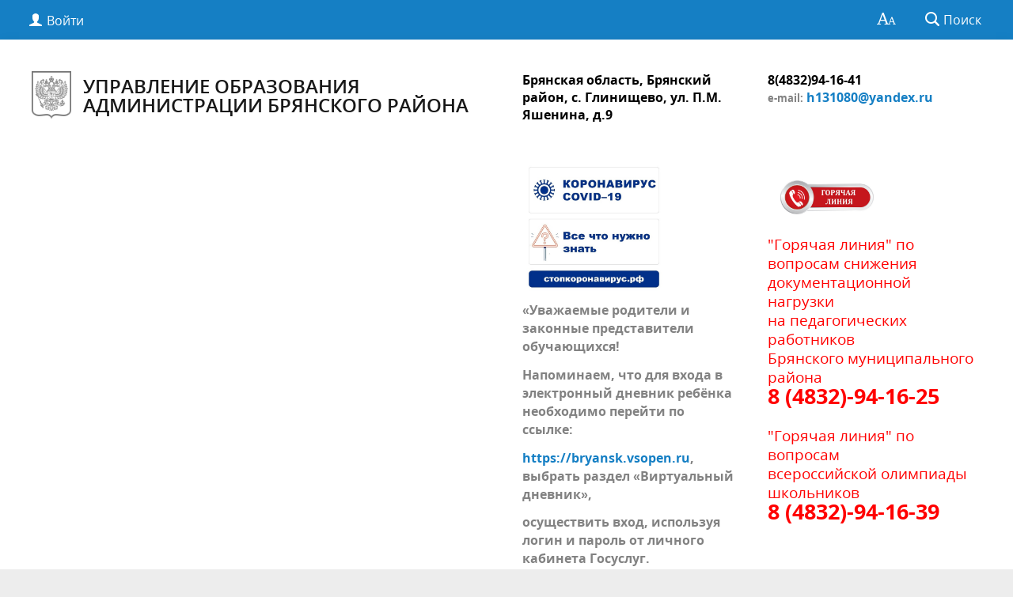

--- FILE ---
content_type: text/html; charset=utf-8
request_url: http://obr.adminbr.ru/sistema-metodicheskoy-raboty/uchitel-goda/2020-2021-god/
body_size: 11340
content:
<!DOCTYPE html>
<html>
<head>
	<meta charset="utf-8">
	<title>2020-2021 год</title>
	<meta http-equiv="X-UA-Compatible" content="IE=edge">
	<meta name="viewport" content="width=device-width, initial-scale=1">
	<link rel="icon" href="/bitrix/templates/gos_modern_blue_s1/favicon.png">
	<script data-skip-moving="true">
		function loadFont(t,e,n,o){function a(){if(!window.FontFace)return!1;var t=new FontFace("t",'url("data:application/font-woff2,") format("woff2")',{}),e=t.load();try{e.then(null,function(){})}catch(n){}return"loading"===t.status}var r=navigator.userAgent,s=!window.addEventListener||r.match(/(Android (2|3|4.0|4.1|4.2|4.3))|(Opera (Mini|Mobi))/)&&!r.match(/Chrome/);if(!s){var i={};try{i=localStorage||{}}catch(c){}var d="x-font-"+t,l=d+"url",u=d+"css",f=i[l],h=i[u],p=document.createElement("style");if(p.rel="stylesheet",document.head.appendChild(p),!h||f!==e&&f!==n){var w=n&&a()?n:e,m=new XMLHttpRequest;m.open("GET",w),m.onload=function(){m.status>=200&&m.status<400&&(i[l]=w,i[u]=m.responseText,o||(p.textContent=m.responseText))},m.send()}else p.textContent=h}}

		loadFont('OpenSans', '/bitrix/templates/gos_modern_blue_s1/opensans.css', '/bitrix/templates/gos_modern_blue_s1/opensans-woff2.css');
	</script>
	<meta http-equiv="Content-Type" content="text/html; charset=UTF-8" />
<style type="text/css">.bx-composite-btn {background: url(/bitrix/images/main/composite/sprite-1x.png) no-repeat right 0 #e94524;border-radius: 15px;color: #fff !important;display: inline-block;line-height: 30px;font-family: "Helvetica Neue", Helvetica, Arial, sans-serif !important;font-size: 12px !important;font-weight: bold !important;height: 31px !important;padding: 0 42px 0 17px !important;vertical-align: middle !important;text-decoration: none !important;}@media screen   and (min-device-width: 1200px)   and (max-device-width: 1600px)   and (-webkit-min-device-pixel-ratio: 2)  and (min-resolution: 192dpi) {.bx-composite-btn {background-image: url(/bitrix/images/main/composite/sprite-2x.png);background-size: 42px 124px;}}.bx-composite-btn-fixed {position: absolute;top: -45px;right: 15px;z-index: 10;}.bx-btn-white {background-position: right 0;color: #fff !important;}.bx-btn-black {background-position: right -31px;color: #000 !important;}.bx-btn-red {background-position: right -62px;color: #555 !important;}.bx-btn-grey {background-position: right -93px;color: #657b89 !important;}.bx-btn-border {border: 1px solid #d4d4d4;height: 29px !important;line-height: 29px !important;}.bx-composite-loading {display: block;width: 40px;height: 40px;background: url(/bitrix/images/main/composite/loading.gif);}</style>
<script data-skip-moving="true">(function(w, d) {var v = w.frameCacheVars = {"CACHE_MODE":"HTMLCACHE","banner":{"url":"https:\/\/www.1c-bitrix.ru\/composite\/","text":"Быстро с 1С-Битрикс","bgcolor":"#E94524","style":"white"},"storageBlocks":[],"dynamicBlocks":{"auth-area":"89b0b9cedc3c","y0XwfU":"d41d8cd98f00","2DJmFo":"d41d8cd98f00","auth-area-bottom":"e98f6e8cf27f"},"AUTO_UPDATE":true,"AUTO_UPDATE_TTL":120,"version":2};var inv = false;if (v.AUTO_UPDATE === false){if (v.AUTO_UPDATE_TTL && v.AUTO_UPDATE_TTL > 0){var lm = Date.parse(d.lastModified);if (!isNaN(lm)){var td = new Date().getTime();if ((lm + v.AUTO_UPDATE_TTL * 1000) >= td){w.frameRequestStart = false;w.preventAutoUpdate = true;return;}inv = true;}}else{w.frameRequestStart = false;w.preventAutoUpdate = true;return;}}var r = w.XMLHttpRequest ? new XMLHttpRequest() : (w.ActiveXObject ? new w.ActiveXObject("Microsoft.XMLHTTP") : null);if (!r) { return; }w.frameRequestStart = true;var m = v.CACHE_MODE; var l = w.location; var x = new Date().getTime();var q = "?bxrand=" + x + (l.search.length > 0 ? "&" + l.search.substring(1) : "");var u = l.protocol + "//" + l.host + l.pathname + q;r.open("GET", u, true);r.setRequestHeader("BX-ACTION-TYPE", "get_dynamic");r.setRequestHeader("X-Bitrix-Composite", "get_dynamic");r.setRequestHeader("BX-CACHE-MODE", m);r.setRequestHeader("BX-CACHE-BLOCKS", v.dynamicBlocks ? JSON.stringify(v.dynamicBlocks) : "");if (inv){r.setRequestHeader("BX-INVALIDATE-CACHE", "Y");}try { r.setRequestHeader("BX-REF", d.referrer || "");} catch(e) {}if (m === "APPCACHE"){r.setRequestHeader("BX-APPCACHE-PARAMS", JSON.stringify(v.PARAMS));r.setRequestHeader("BX-APPCACHE-URL", v.PAGE_URL ? v.PAGE_URL : "");}r.onreadystatechange = function() {if (r.readyState != 4) { return; }var a = r.getResponseHeader("BX-RAND");var b = w.BX && w.BX.frameCache ? w.BX.frameCache : false;if (a != x || !((r.status >= 200 && r.status < 300) || r.status === 304 || r.status === 1223 || r.status === 0)){var f = {error:true, reason:a!=x?"bad_rand":"bad_status", url:u, xhr:r, status:r.status};if (w.BX && w.BX.ready && b){BX.ready(function() {setTimeout(function(){BX.onCustomEvent("onFrameDataRequestFail", [f]);}, 0);});}w.frameRequestFail = f;return;}if (b){b.onFrameDataReceived(r.responseText);if (!w.frameUpdateInvoked){b.update(false);}w.frameUpdateInvoked = true;}else{w.frameDataString = r.responseText;}};r.send();var p = w.performance;if (p && p.addEventListener && p.getEntries && p.setResourceTimingBufferSize){var e = 'resourcetimingbufferfull';var h = function() {if (w.BX && w.BX.frameCache && w.BX.frameCache.frameDataInserted){p.removeEventListener(e, h);}else {p.setResourceTimingBufferSize(p.getEntries().length + 50);}};p.addEventListener(e, h);}})(window, document);</script>


<link href="/bitrix/cache/css/s1/gos_modern_blue_s1/template_07afb5188d44612843ab10ee8f921d29/template_07afb5188d44612843ab10ee8f921d29_v1.css?1729169456212202" type="text/css"  data-template-style="true" rel="stylesheet" />
<script>if(!window.BX)window.BX={};if(!window.BX.message)window.BX.message=function(mess){if(typeof mess==='object'){for(let i in mess) {BX.message[i]=mess[i];} return true;}};</script>
<script>(window.BX||top.BX).message({"JS_CORE_LOADING":"Загрузка...","JS_CORE_NO_DATA":"- Нет данных -","JS_CORE_WINDOW_CLOSE":"Закрыть","JS_CORE_WINDOW_EXPAND":"Развернуть","JS_CORE_WINDOW_NARROW":"Свернуть в окно","JS_CORE_WINDOW_SAVE":"Сохранить","JS_CORE_WINDOW_CANCEL":"Отменить","JS_CORE_WINDOW_CONTINUE":"Продолжить","JS_CORE_H":"ч","JS_CORE_M":"м","JS_CORE_S":"с","JSADM_AI_HIDE_EXTRA":"Скрыть лишние","JSADM_AI_ALL_NOTIF":"Показать все","JSADM_AUTH_REQ":"Требуется авторизация!","JS_CORE_WINDOW_AUTH":"Войти","JS_CORE_IMAGE_FULL":"Полный размер"});</script>

<script src="/bitrix/js/main/core/core.min.js?1729169326225181"></script>

<script>BX.Runtime.registerExtension({"name":"main.core","namespace":"BX","loaded":true});</script>
<script>BX.setJSList(["\/bitrix\/js\/main\/core\/core_ajax.js","\/bitrix\/js\/main\/core\/core_promise.js","\/bitrix\/js\/main\/polyfill\/promise\/js\/promise.js","\/bitrix\/js\/main\/loadext\/loadext.js","\/bitrix\/js\/main\/loadext\/extension.js","\/bitrix\/js\/main\/polyfill\/promise\/js\/promise.js","\/bitrix\/js\/main\/polyfill\/find\/js\/find.js","\/bitrix\/js\/main\/polyfill\/includes\/js\/includes.js","\/bitrix\/js\/main\/polyfill\/matches\/js\/matches.js","\/bitrix\/js\/ui\/polyfill\/closest\/js\/closest.js","\/bitrix\/js\/main\/polyfill\/fill\/main.polyfill.fill.js","\/bitrix\/js\/main\/polyfill\/find\/js\/find.js","\/bitrix\/js\/main\/polyfill\/matches\/js\/matches.js","\/bitrix\/js\/main\/polyfill\/core\/dist\/polyfill.bundle.js","\/bitrix\/js\/main\/core\/core.js","\/bitrix\/js\/main\/polyfill\/intersectionobserver\/js\/intersectionobserver.js","\/bitrix\/js\/main\/lazyload\/dist\/lazyload.bundle.js","\/bitrix\/js\/main\/polyfill\/core\/dist\/polyfill.bundle.js","\/bitrix\/js\/main\/parambag\/dist\/parambag.bundle.js"]);
</script>
<script>BX.Runtime.registerExtension({"name":"ui.dexie","namespace":"BX.Dexie3","loaded":true});</script>
<script>BX.Runtime.registerExtension({"name":"ls","namespace":"window","loaded":true});</script>
<script>BX.Runtime.registerExtension({"name":"fx","namespace":"window","loaded":true});</script>
<script>BX.Runtime.registerExtension({"name":"fc","namespace":"window","loaded":true});</script>
<script>BX.Runtime.registerExtension({"name":"pull.protobuf","namespace":"BX","loaded":true});</script>
<script>BX.Runtime.registerExtension({"name":"rest.client","namespace":"window","loaded":true});</script>
<script>(window.BX||top.BX).message({"pull_server_enabled":"N","pull_config_timestamp":0,"pull_guest_mode":"N","pull_guest_user_id":0});(window.BX||top.BX).message({"PULL_OLD_REVISION":"Для продолжения корректной работы с сайтом необходимо перезагрузить страницу."});</script>
<script>BX.Runtime.registerExtension({"name":"pull.client","namespace":"BX","loaded":true});</script>
<script>BX.Runtime.registerExtension({"name":"pull","namespace":"window","loaded":true});</script>
<script>(window.BX||top.BX).message({"LANGUAGE_ID":"ru","FORMAT_DATE":"DD.MM.YYYY","FORMAT_DATETIME":"DD.MM.YYYY HH:MI:SS","COOKIE_PREFIX":"BITRIX_SM","SERVER_TZ_OFFSET":"10800","UTF_MODE":"Y","SITE_ID":"s1","SITE_DIR":"\/"});</script>


<script  src="/bitrix/cache/js/s1/gos_modern_blue_s1/kernel_main/kernel_main_v1.js?1729170305155628"></script>
<script src="/bitrix/js/ui/dexie/dist/dexie3.bundle.min.js?171206313488274"></script>
<script src="/bitrix/js/main/core/core_ls.min.js?15995422597365"></script>
<script src="/bitrix/js/main/core/core_frame_cache.min.js?171206338711210"></script>
<script src="/bitrix/js/pull/protobuf/protobuf.min.js?168568236576433"></script>
<script src="/bitrix/js/pull/protobuf/model.min.js?168568236514190"></script>
<script src="/bitrix/js/rest/client/rest.client.min.js?16856824899240"></script>
<script src="/bitrix/js/pull/client/pull.client.min.js?172916889749664"></script>
<script>BX.setJSList(["\/bitrix\/js\/main\/session.js","\/bitrix\/js\/main\/pageobject\/pageobject.js","\/bitrix\/js\/main\/core\/core_window.js","\/bitrix\/js\/main\/date\/main.date.js","\/bitrix\/js\/main\/core\/core_date.js","\/bitrix\/js\/main\/utils.js","\/bitrix\/js\/main\/core\/core_fx.js","\/bitrix\/templates\/gos_modern_blue_s1\/js\/-jquery.min.js","\/bitrix\/templates\/gos_modern_blue_s1\/js\/js.cookie.min.js","\/bitrix\/templates\/gos_modern_blue_s1\/js\/jquery.shorten.js","\/bitrix\/templates\/gos_modern_blue_s1\/js\/jquery.formstyler.min.js","\/bitrix\/templates\/gos_modern_blue_s1\/js\/jquery.matchHeight-min.js","\/bitrix\/templates\/gos_modern_blue_s1\/js\/jquery.mobileNav.min.js","\/bitrix\/templates\/gos_modern_blue_s1\/js\/jquery.tabsToSelect.min.js","\/bitrix\/templates\/gos_modern_blue_s1\/js\/owl.carousel.min.js","\/bitrix\/templates\/gos_modern_blue_s1\/js\/perfect-scrollbar.jquery.min.js","\/bitrix\/templates\/gos_modern_blue_s1\/js\/responsive-tables.js","\/bitrix\/templates\/gos_modern_blue_s1\/js\/special_version.js","\/bitrix\/templates\/gos_modern_blue_s1\/js\/main.js","\/bitrix\/components\/bitrix\/search.title\/script.js"]);</script>
<script>BX.setCSSList(["\/bitrix\/templates\/gos_modern_blue_s1\/special_version.css","\/bitrix\/templates\/gos_modern_blue_s1\/styles.css","\/bitrix\/templates\/gos_modern_blue_s1\/template_styles.css"]);</script>
<script>
					(function () {
						"use strict";

						var counter = function ()
						{
							var cookie = (function (name) {
								var parts = ("; " + document.cookie).split("; " + name + "=");
								if (parts.length == 2) {
									try {return JSON.parse(decodeURIComponent(parts.pop().split(";").shift()));}
									catch (e) {}
								}
							})("BITRIX_CONVERSION_CONTEXT_s1");

							if (cookie && cookie.EXPIRE >= BX.message("SERVER_TIME"))
								return;

							var request = new XMLHttpRequest();
							request.open("POST", "/bitrix/tools/conversion/ajax_counter.php", true);
							request.setRequestHeader("Content-type", "application/x-www-form-urlencoded");
							request.send(
								"SITE_ID="+encodeURIComponent("s1")+
								"&sessid="+encodeURIComponent(BX.bitrix_sessid())+
								"&HTTP_REFERER="+encodeURIComponent(document.referrer)
							);
						};

						if (window.frameRequestStart === true)
							BX.addCustomEvent("onFrameDataReceived", counter);
						else
							BX.ready(counter);
					})();
				</script>



<script  src="/bitrix/cache/js/s1/gos_modern_blue_s1/template_30530ea6fcc88f3c9a23074fa4e99eed/template_30530ea6fcc88f3c9a23074fa4e99eed_v1.js?1729169456219736"></script>
<script>var _ba = _ba || []; _ba.push(["aid", "9497cd736d49064befb0720f78d03f78"]); _ba.push(["host", "obr.adminbr.ru"]); (function() {var ba = document.createElement("script"); ba.type = "text/javascript"; ba.async = true;ba.src = (document.location.protocol == "https:" ? "https://" : "http://") + "bitrix.info/ba.js";var s = document.getElementsByTagName("script")[0];s.parentNode.insertBefore(ba, s);})();</script>


</head>

<body>
<div class="mb-hide"></div>
<div class="body-wrapper clearfix">
    <div class="special-settings">
        <div class="container special-panel-container">
            <div class="content">
                <div class="aa-block aaFontsize">
                    <div class="fl-l">Размер:</div>
                    <a class="aaFontsize-small" data-aa-fontsize="small" href="#" title="Уменьшенный размер шрифта">A</a><!--
				 --><a class="aaFontsize-normal a-current" href="#" data-aa-fontsize="normal" title="Нормальный размер шрифта">A</a><!--
				 --><a class="aaFontsize-big" data-aa-fontsize="big" href="#" title="Увеличенный размер шрифта">A</a>
                </div>
                <div class="aa-block aaColor">
                    Цвет:
                    <a class="aaColor-black a-current" data-aa-color="black" href="#" title="Черным по белому"><span>C</span></a><!--
				 --><a class="aaColor-yellow" data-aa-color="yellow" href="#" title="Желтым по черному"><span>C</span></a><!--
				 --><a class="aaColor-blue" data-aa-color="blue" href="#" title="Синим по голубому"><span>C</span></a>
                </div>

                <div class="aa-block aaImage">
                    Изображения
				<span class="aaImage-wrapper">
					<a class="aaImage-on a-current" data-aa-image="on" href="#">Вкл.</a><!--
					 --><a class="aaImage-off" data-aa-image="off" href="#">Выкл.</a>
				</span>
                </div>
                <span class="aa-block"><a href="/?set-aa=normal" data-aa-off><i class="icon icon-special-version"></i> Обычная версия сайта</a></span>
            </div>
        </div> <!-- .container special-panel-container -->
    </div> <!-- .special-settings -->

	<header>

		<div class="container container-top-header">
			<div class="content">
				<div class="col col-mb-5 col-3 col-dt-2 col-ld-3">
                    <div id="bxdynamic_auth-area_start" style="display:none"></div>                        <a class="top-header-link" href="/auth/"><i class="icon icon-lk"></i><span class="col-mb-hide col-hide col-dt-hide"> Войти</span></a>
					    <div id="bxdynamic_auth-area_end" style="display:none"></div>				</div>
				<div class="col col-mb-hide col-7 col-dt-8 col-ld-7">
									</div>

				<div class="col col-mb-7 col-2 col-dt-2">
					<div class="top-header-right-side">
						<span class="aa-hide" itemprop="Copy"><a class="fl-r top-header-link ta-center" href="/?set-aa=special" data-aa-on><i class="icon icon-special-version"></i></a></span>

						<div class="search-block fl-r">
							<div class="search-button"><i class="icon icon-search"></i> <span class="col-mb-hide col-hide col-dt-hide">Поиск</span></div>
                            
<div class="container container-search">
    <div class="content">
        <div class="col col-mb-12" id="searchTitle">
	        <form action="/search/index.php">
                <div class="search-form-block">
                    <i class="icon icon-search-white"></i>
                    <div class="search-close-button"><i class="icon icon-close"></i></div>
                    <div class="ov-h">
                        <input id="title-search-input" class="search-input" type="text" name="q" autocomplete="off">
                    </div>
                </div>
            </form>
            <div class="search-suggestions">
                <a href="#" class="btn btn-cta">Все результаты</a>
            </div>
        </div>
    </div>
</div>

<script>

function JCTitleSearchModern(arParams)
{
	var _this = this;

	this.arParams = {
		'AJAX_PAGE': arParams.AJAX_PAGE,
		'CONTAINER_ID': arParams.CONTAINER_ID,
		'INPUT_ID': arParams.INPUT_ID,
		'MIN_QUERY_LEN': parseInt(arParams.MIN_QUERY_LEN)
	};
	if(arParams.WAIT_IMAGE)
		this.arParams.WAIT_IMAGE = arParams.WAIT_IMAGE;
	if(arParams.MIN_QUERY_LEN <= 0)
		arParams.MIN_QUERY_LEN = 1;

	this.cache = [];
	this.cache_key = null;

	this.startText = '';
	this.currentRow = -1;
	this.RESULT = null;
	this.CONTAINER = null;
	this.INPUT = null;
	this.WAIT = null;

	this.ShowResult = function(result)
	{
		var suggestions = document.getElementsByClassName('search-suggestions');
		suggestions[0].innerHTML = result;
	}

	this.onKeyPress = function(keyCode)
	{
		var tbl = BX.findChild(_this.RESULT, {'tag':'div','class':'search-result'}, true);
		if(!tbl)
			return false;

		var cnt = tbl.rows.length;

		switch (keyCode)
		{
			case 27: // escape key - close search div
				_this.RESULT.style.display = 'none';
				_this.currentRow = -1;
				_this.UnSelectAll();
				return true;

			case 40: // down key - navigate down on search results
				if(_this.RESULT.style.display == 'none')
					_this.RESULT.style.display = 'block';

				var first = -1;
				for(var i = 0; i < cnt; i++)
				{
					if(!BX.findChild(tbl.rows[i], {'class':'title-search-separator'}, true))
					{
						if(first == -1)
							first = i;

						if(_this.currentRow < i)
						{
							_this.currentRow = i;
							break;
						}
						else if(tbl.rows[i].className == 'title-search-selected')
						{
							tbl.rows[i].className = '';
						}
					}
				}

				if(i == cnt && _this.currentRow != i)
					_this.currentRow = first;

				tbl.rows[_this.currentRow].className = 'title-search-selected';
				return true;

			case 38: // up key - navigate up on search results
				if(_this.RESULT.style.display == 'none')
					_this.RESULT.style.display = 'block';

				var last = -1;
				for(var i = cnt-1; i >= 0; i--)
				{
					if(!BX.findChild(tbl.rows[i], {'class':'title-search-separator'}, true))
					{
						if(last == -1)
							last = i;

						if(_this.currentRow > i)
						{
							_this.currentRow = i;
							break;
						}
						else if(tbl.rows[i].className == 'title-search-selected')
						{
							tbl.rows[i].className = '';
						}
					}
				}

				if(i < 0 && _this.currentRow != i)
					_this.currentRow = last;

				tbl.rows[_this.currentRow].className = 'title-search-selected';
				return true;

			case 13: // enter key - choose current search result
				if(_this.RESULT.style.display == 'block')
				{
					for(var i = 0; i < cnt; i++)
					{
						if(_this.currentRow == i)
						{
							if(!BX.findChild(tbl.rows[i], {'class':'title-search-separator'}, true))
							{
								var a = BX.findChild(tbl.rows[i], {'tag':'a'}, true);
								if(a)
								{
									window.location = a.href;
									return true;
								}
							}
						}
					}
				}
				return false;
		}

		return false;
	}

	this.onTimeout = function()
	{
		_this.onChange(function(){
			setTimeout(_this.onTimeout, 500);
		});
	}

	this.onChange = function(callback)
	{
		if(_this.INPUT.value != _this.oldValue && _this.INPUT.value != _this.startText)
		{
			_this.oldValue = _this.INPUT.value;
			if(_this.INPUT.value.length >= _this.arParams.MIN_QUERY_LEN)
			{
				_this.cache_key = _this.arParams.INPUT_ID + '|' + _this.INPUT.value;
				if(_this.cache[_this.cache_key] == null)
				{
					if(_this.WAIT)
					{
						var pos = BX.pos(_this.INPUT);
						var height = (pos.bottom - pos.top)-2;
						_this.WAIT.style.top = (pos.top+1) + 'px';
						_this.WAIT.style.height = height + 'px';
						_this.WAIT.style.width = height + 'px';
						_this.WAIT.style.left = (pos.right - height + 2) + 'px';
						_this.WAIT.style.display = 'block';
					}

					BX.ajax.post(
						_this.arParams.AJAX_PAGE,
						{
							'ajax_call':'y',
							'INPUT_ID':_this.arParams.INPUT_ID,
							'q':_this.INPUT.value,
							'l':_this.arParams.MIN_QUERY_LEN
						},
						function(result)
						{
							_this.cache[_this.cache_key] = result;
							_this.ShowResult(result);
							_this.currentRow = -1;
							_this.EnableMouseEvents();
							if(_this.WAIT)
								_this.WAIT.style.display = 'none';
							if (!!callback)
								callback();
						}
					);
					return;
				}
				else
				{
					_this.ShowResult(_this.cache[_this.cache_key]);
					_this.currentRow = -1;
					_this.EnableMouseEvents();
				}
			}
			else
			{
				_this.RESULT.style.display = 'none';
				_this.currentRow = -1;
				_this.UnSelectAll();
			}
		}
		if (!!callback)
			callback();
	}

	this.UnSelectAll = function()
	{
		var tbl = BX.findChild(_this.RESULT, {'tag':'div','class':'search-result'}, true);
		if(tbl)
		{
			var cnt = tbl.rows.length;
			for(var i = 0; i < cnt; i++)
				tbl.rows[i].className = '';
		}
	}

	this.EnableMouseEvents = function()
	{
		var tbl = BX.findChild(_this.RESULT, {'tag':'div','class':'search-result'}, true);
		if(tbl)
		{
			var cnt = tbl.rows.length;
			for(var i = 0; i < cnt; i++)
				if(!BX.findChild(tbl.rows[i], {'class':'title-search-separator'}, true))
				{
					tbl.rows[i].id = 'row_' + i;
					tbl.rows[i].onmouseover = function (e) {
						if(_this.currentRow != this.id.substr(4))
						{
							_this.UnSelectAll();
							this.className = 'title-search-selected';
							_this.currentRow = this.id.substr(4);
						}
					};
					tbl.rows[i].onmouseout = function (e) {
						this.className = '';
						_this.currentRow = -1;
					};
				}
		}
	}

	this.onFocusLost = function(hide)
	{
		setTimeout(function(){_this.RESULT.style.display = 'none';}, 250);
	}

	this.onFocusGain = function()
	{
		if(_this.RESULT.innerHTML.length)
			_this.ShowResult();
	}

	this.onKeyDown = function(e)
	{
		if(!e)
			e = window.event;

		if (_this.RESULT.style.display == 'block')
		{
			if(_this.onKeyPress(e.keyCode))
				return BX.PreventDefault(e);
		}
	}

	this.Init = function()
	{
		this.CONTAINER = document.getElementById(this.arParams.CONTAINER_ID);
		this.RESULT = document.body.appendChild(document.createElement("DIV"));
		this.RESULT.className = 'search-suggestions';
		this.INPUT = document.getElementById(this.arParams.INPUT_ID);
		this.startText = this.oldValue = this.INPUT.value;
		BX.bind(this.INPUT, 'focus', function() {_this.onFocusGain()});
		BX.bind(this.INPUT, 'blur', function() {_this.onFocusLost()});

		if(BX.browser.IsSafari() || BX.browser.IsIE())
			this.INPUT.onkeydown = this.onKeyDown;
		else
			this.INPUT.onkeypress = this.onKeyDown;

		if(this.arParams.WAIT_IMAGE)
		{
			this.WAIT = document.body.appendChild(document.createElement("DIV"));
			this.WAIT.style.backgroundImage = "url('" + this.arParams.WAIT_IMAGE + "')";
			if(!BX.browser.IsIE())
				this.WAIT.style.backgroundRepeat = 'none';
			this.WAIT.style.display = 'none';
			this.WAIT.style.position = 'absolute';
			this.WAIT.style.zIndex = '1100';
		}

		BX.bind(this.INPUT, 'bxchange', function() {_this.onChange()});
	}

	BX.ready(function (){_this.Init(arParams)});
}

	BX.ready(function(){
		new JCTitleSearchModern({
			'AJAX_PAGE' : '/sistema-metodicheskoy-raboty/uchitel-goda/2020-2021-god/',
			'CONTAINER_ID': 'searchTitle',
			'INPUT_ID': 'title-search-input',
			'MIN_QUERY_LEN': 2
		});
	});
</script>
						</div>
					</div>
				</div> <!-- .col col-mb-7 col-2 col-dt-2 -->
			</div> <!-- .content -->
		</div> <!-- .container container-top-header -->

		<div class="container container-white pt30">
			<div class="content">
				<div class="col col-mb-12 col-dt-6 col-margin-bottom">
                    <a href="/" class="logo">
                        <img src="/upload/coats/unknown.png" />
                        Управление образования администрации Брянского района                    </a>
				</div> <!-- .col col-mb-12 col-dt-6 col-margin-bottom -->
				<div class="col col-mb-12 col-6 col-dt-3 mt10 col-margin-bottom">
                    <b><div>
 <span style="color: #000000;">Брянская область, Брянский район, с. Глинищево, ул. П.М. Яшенина, д.9 </span>
</div>
<br></b><br><small class="text-light"><a target="_blank" href="/covid-19"><img width="181" src="/upravlenie/covid-19/стопкорона.jpg" height="181"></a><br>
 <b><span style="font-size: 12pt;">«Уважаемые родители и законные представители обучающихся! </span></b><span style="font-size: 12pt;"> </span><span style="font-size: 12pt;"> </span>
<p>
	<span style="font-size: 12pt;"> </span><span style="font-size: 12pt;"> </span><b><span style="font-size: 12pt;">
	Напоминаем, что для входа в электронный дневник ребёнка необходимо перейти по ссылке:&nbsp;</span></b>
</p>
<p>
	<a href="https://bryansk.vsopen.ru/" target="_blank"><b><span style="font-size: 12pt;">https://bryansk.vsopen.ru</span></b></a><b><span style="font-size: 12pt;">, выбрать раздел «Виртуальный дневник»,&nbsp;</span></b>
</p>
<p>
	<b><span style="font-size: 12pt;">осуществить вход, используя логин и пароль от личного кабинета Госуслуг.</span></b>
</p>
<p>
	<b><span style="font-size: 12pt;">&nbsp;Вся необходимая информация в Виртуальную школу уже внесена. </span></b><span style="font-size: 12pt;"> </span><span style="font-size: 12pt;"> </span>
</p>
<span style="font-size: 12pt;"> </span><span style="font-size: 12pt;"> </span><b><span style="font-size: 12pt;"> </span></b><span style="font-size: 12pt;"> </span><span style="font-size: 12pt;"> </span>
<p>
	<span style="font-size: 12pt;"> </span><span style="font-size: 12pt;"> </span><b><span style="font-size: 12pt;">
	На сам сайт "Госуслуги" НЕ ЗАХОДИТЬ! </span></b><span style="font-size: 12pt;"> </span><span style="font-size: 12pt;"> </span>
</p>
<span style="font-size: 12pt;"> </span><span style="font-size: 12pt;"> </span><b><span style="font-size: 12pt;"> </span></b><span style="font-size: 12pt;"> </span><span style="font-size: 12pt;"> </span>
<p>
	<span style="font-size: 12pt;"> </span><span style="font-size: 12pt;"> </span><b><span style="font-size: 12pt;">
	При возникновении трудностей обращаться к классному руководителю&nbsp;</span></b>
</p>
<p>
	<b><span style="font-size: 12pt;">для проверки данных об обучающихся и их родителях в карточке ребёнка,&nbsp;</span></b>
</p>
<p>
	<b><span style="font-size: 12pt;">школьному администратору «Виртуальной школы», а также по телефону технической поддержки:&nbsp;</span></b>
</p>
<p>
	<b><span style="font-size: 12pt;">8(4832) 59-04-29, email: </span></b><a href="mailto:info@vsopen.ru"><b><span style="font-size: 12pt;">info@vsopen.ru</span></b></a><b><span style="font-size: 12pt;">».</span></b>
</p></small>
				</div> <!-- .col col-mb-12 col-6 col-dt-3 mt10 col-margin-bottom -->
				<div class="col col-mb-12 col-6 col-dt-3 mt10 col-margin-bottom">
                    <b><span style="color: #000000;">8(4832)94-16-41&nbsp; &nbsp; <br>
 </span><span style="font-size: 10pt;">e-mail:</span>&nbsp;<a href="mailto:h131080@yandex.ru">h131080@yandex.ru</a><br>
 <br>
 <br></b><br><small class="text-light"><img width="150" alt="2fyiv-1.jpg" src="/upload/medialibrary/687/1ozfpi1zo1xe23da72h35je40heoq9vs.jpg" height="97" title="2fyiv-1.jpg"><br>
 <span style="font-size: 14pt; color: #ff0000;">"Горячая линия" по вопросам снижения</span><br>
 <span style="color: #ff0000;"> </span><span style="font-size: 14pt; color: #ff0000;">документационной нагрузки&nbsp;</span><br>
 <span style="color: #ff0000;"> </span><span style="font-size: 14pt; color: #ff0000;">на педагогических работников</span><br>
 <span style="color: #ff0000;"> </span><span style="font-size: 14pt; color: #ff0000;">Брянского муниципального района </span><br>
 <span style="color: #ff0000;"> </span><span style="font-size: 14pt;"><b><span style="font-size: 20pt; color: #ff0000;">8 (4832)-94-16-25&nbsp;<br>
 </span></b></span><br>
 <span style="color: #ff0000; font-size: 14pt;">"Горячая линия" по вопросам</span><br>
 <span style="color: #ff0000; font-size: 14pt;">всероссийской олимпиады школьников</span><br>
 <span style="font-size: 14pt;"><b><span style="font-size: 20pt; color: #ff0000;">8 (4832)-94-16-39<br>
</span></b></span><br></small>
				</div> <!-- .col col-mb-12 col-6 col-dt-3 mt10 col-margin-bottom -->
			</div> <!-- .content -->
		</div> <!-- .container container-white pt10 -->

		<div class="container container-top-navigation">
			<div class="content">
				<div class="col col-mb-hide col-12">
					<div class="top-nav-block">
                        					</div> <!-- .top-nav-block -->
				</div> <!-- .col col-mb-hide col-12 -->
			</div>
		</div> <!-- .container container-top-navigation -->
	</header>

	
	<div class="container container-main col-margin-top">
		<div class="content">
			<div class="col col-mb-12 col-9 col-margin-bottom">
				<div class="content">

					<div class="col col-12"><div class="breadcrumb"><ul><li><a href="/sistema-metodicheskoy-raboty/" title="Система методической работы">Система методической работы</a></li><li><span class="crumb_marker">&rsaquo;</span></li><li><a href="/sistema-metodicheskoy-raboty/uchitel-goda/" title="Учитель Года">Учитель Года</a></li><li><span class="crumb_marker">&rsaquo;</span></li><li><a href="/sistema-metodicheskoy-raboty/uchitel-goda/2020-2021-god/" title="2020-2021 год">2020-2021 год</a></li></ul></div></div>
																<div class="col col-mb-12 col-margin-bottom">
							<h1>2020-2021 год</h1>
						</div> <!-- .col col-mb-12 col-margin-bottom -->
									</div> <!-- .content -->
                <div class="white-box padding-box "><img width="202" src="/sistema-metodicheskoy-raboty/uchitel-goda/2020-2021-god/1548735809_pelikan1.png" height="204" align="left">&nbsp; &nbsp; &nbsp;<br>
 &nbsp; &nbsp; &nbsp; &nbsp;<a target="_blank" href="/upravlenie/dokumenty/prikazy-upravleniya-obrazovaniya/2021-god/приказ%20награждение%202020.doc">Приказ Управления образования администрации Брянского района №368-п от 21.12.2020 года "Об итогах муниципального этапа </a><a target="_blank" href="/upravlenie/dokumenty/prikazy-upravleniya-obrazovaniya/2021-god/приказ%20награждение%202020.doc">Всероссийского конкурса «Учитель года России» в 2021 году".</a><br>
 <br>
 &nbsp; &nbsp; &nbsp; &nbsp;<a target="_blank" href="/sistema-metodicheskoy-raboty/uchitel-goda/2020-2021-god/скан%20приказа%20о%20проведении%20муниципального%20этапа.pdf">Приказ управления образования администрации Брянского района №342-п от 02.12.2020 года "О проведении муниципального этапа Всероссийского конкурса «Учитель года-2021»</a><br>
 <br>
 &nbsp; &nbsp; &nbsp;<a target="_blank" href="/sistema-metodicheskoy-raboty/uchitel-goda/2020-2021-god/Порядок%20(1).docx">Порядок проведения муниципального этапа </a><a target="_blank" href="/sistema-metodicheskoy-raboty/uchitel-goda/2020-2021-god/Порядок%20(1).docx">Всероссийского конкурса </a><a target="_blank" href="/sistema-metodicheskoy-raboty/uchitel-goda/2020-2021-god/Порядок%20(1).docx">«Учитель года России» в 2021 </a><a target="_blank" href="/sistema-metodicheskoy-raboty/uchitel-goda/2020-2021-god/Порядок%20(1).docx">в Брянской области.</a><br>
 <br>
 &nbsp; &nbsp; &nbsp;<a target="_blank" href="/sistema-metodicheskoy-raboty/uchitel-goda/2020-2021-god/Приказ%20ДО.pdf">Рекомендации департамента образования и науки Брянской области к проведению конкурса.</a><br>
 <br>
 <br>
 <br>
 <br>
 <br>
 Участники<br>
 <br>
<table border="1" cellpadding="1" cellspacing="1">
<tbody>
<tr>
	<td>
		 &nbsp;№
	</td>
	<td>
		 ФИО&nbsp;
	</td>
	<td>
		 Образовательное учреждение&nbsp;
	</td>
	<td>
		 &nbsp;Эссе
	</td>
	<td>
		 &nbsp;Сайт
	</td>
</tr>
<tr>
	<td>
		 &nbsp;1&nbsp;
	</td>
	<td>
		 &nbsp;<a target="_blank" href="/sistema-metodicheskoy-raboty/uchitel-goda/2020-2021-god/чуркова.jpg">Чуркова Оксана Валерьевна</a>
	</td>
	<td>
		 &nbsp;<a target="_blank" href="http://glini.ucoz.ru/">МБОУ "Глинищевская СОШ"</a>
	</td>
	<td>
		 &nbsp;<a target="_blank" href="/sistema-metodicheskoy-raboty/uchitel-goda/2020-2021-god/Эссе.docx">Эссе</a>
	</td>
	<td>
		 &nbsp; &nbsp; &nbsp;<a href="https://nsportal.ru/churkova-oksana-valerevna">https://nsportal.ru/churkova-oksana-valerevna</a>
	</td>
</tr>
<tr>
	<td>
		 &nbsp;2
	</td>
	<td>
		 &nbsp;<a target="_blank" href="/sistema-metodicheskoy-raboty/uchitel-goda/2020-2021-god/Фото%20(Новицкая%20А.В.).jpg">Новицкая Александра Владимировна</a>
	</td>
	<td>
		 &nbsp;<a target="_blank" href="%20http://brr-mlp.sch.b-edu.ru/">филиал МБОУ "Малополпинская СОШ" с.Журиничи</a>&nbsp;
	</td>
	<td>
		 &nbsp;<a target="_blank" href="/sistema-metodicheskoy-raboty/uchitel-goda/2020-2021-god/эссе%20Новицкой%20А.В..docx">Эссе</a>
	</td>
	<td>
		 &nbsp; &nbsp;<a href="https://nsportal.ru/aleksandra-vladimirovna-novitskaya">https://nsportal.ru/aleksandra-vladimirovna-novitskaya</a>
	</td>
</tr>
<tr>
	<td>
		 &nbsp;3
	</td>
	<td>
		 &nbsp;<a target="_blank" href="/sistema-metodicheskoy-raboty/uchitel-goda/2020-2021-god/урок.jpg">Манькова Анна Николаевна</a>
	</td>
	<td>
		 &nbsp;<a target="_blank" href="http://lyc1-brr.edusite.ru/">МБОУ "Лицей №1 Брянского района"</a>
	</td>
	<td>
		 &nbsp;<a target="_blank" href="/sistema-metodicheskoy-raboty/uchitel-goda/2020-2021-god/Я%20учитель.%20Эссе.%20(Манькова).docx">Эссе</a>
	</td>
	<td>
		 &nbsp; &nbsp; &nbsp;<a target="_blank" href="https://cocherginaalla.wixsite.com/website">https://cocherginaalla.wixsite.com/website</a>
	</td>
</tr>
<tr>
	<td>
		 &nbsp;4
	</td>
	<td>
		 &nbsp;<a target="_blank" href="/sistema-metodicheskoy-raboty/uchitel-goda/2020-2021-god/351.jpg">Кайтурова Юлия Юрьевна</a>
	</td>
	<td>
		 &nbsp;<a target="_blank" href="http://snezhgimnaz.edusite.ru/">МБОУ "Снежская гимназия" Брянского района</a>
	</td>
	<td>
		 &nbsp;<a target="_blank" href="/sistema-metodicheskoy-raboty/uchitel-goda/2020-2021-god/Эссе%20Я-учитель.docx">Эссе</a>
	</td>
	<td>
		 &nbsp; &nbsp; &nbsp;<a href="http://multiurok.ru/yuli-teacher-eng/">http://multiurok.ru/yuli-teacher-eng/</a>
	</td>
</tr>
<tr>
	<td>
		 &nbsp;5
	</td>
	<td>
		 &nbsp;<a target="_blank" href="/sistema-metodicheskoy-raboty/uchitel-goda/2020-2021-god/zIDSnVC3Ivk.jpg">Азаркина Юлия Игоревна</a>
	</td>
	<td>
		 &nbsp;<a target="_blank" href="http://schoolsuponevo1.edusite.ru/">МБОУ "Супоневская СОШ №1 имени Героя Советского Союза Н.И. Чувина"</a>
	</td>
	<td>
		 &nbsp;<a target="_blank" href="/sistema-metodicheskoy-raboty/uchitel-goda/2020-2021-god/Эссе12.doc">Эссе</a>
	</td>
	<td>
		 &nbsp;<a href="https://педагогический-ресурс.рф/id2535500">https://педагогический-ресурс.рф/id2535500</a>
	</td>
</tr>
<tr>
	<td>
		 &nbsp;6
	</td>
	<td>
		 &nbsp;<a target="_blank" href="/sistema-metodicheskoy-raboty/uchitel-goda/2020-2021-god/фото.jpg">Лукьяненко Юлия Владимировна</a>
	</td>
	<td>
		 &nbsp;<a target="_blank" href="http://ssos2.ucoz.net/">МБОУ "Супоневская СОШ №2"</a>
	</td>
	<td>
		 &nbsp;<a target="_blank" href="/sistema-metodicheskoy-raboty/uchitel-goda/2020-2021-god/я-%20учитель,%2016%20эссе.docx">Эссе</a>
	</td>
	<td>
		 &nbsp; &nbsp; <a href="https://lukaynenko.ucoz.net/">https://lukaynenko.ucoz.net/</a>
	</td>
</tr>
</tbody>
</table>
 <br>                </div>            </div> <!-- .col col-mb-12 col-9 col-margin-bottom -->
				<div class="col col-mb-12 col-3 col-margin-bottom">
					
					    <div class="white-box col-margin primary-border-box clearfix">
        <div class="sidebar-nav">
            <ul>
                                                                                <li class="current"><a href="/sistema-metodicheskoy-raboty/uchitel-goda/2020-2021-god/">
                                                                2020-2021 год                                            </a></li>
                                                                                                                        <li><a href="/sistema-metodicheskoy-raboty/uchitel-goda/2021-2022-god/">
                                                                2021 - 2022 год                                            </a></li>
                                                                                                                        <li><a href="/sistema-metodicheskoy-raboty/uchitel-goda/uchitel-goda-2022-2023/">
                                                                Учитель года 2022-2023                                            </a></li>
                                                                                                                        <li><a href="/sistema-metodicheskoy-raboty/uchitel-goda/uchitel-goda-rossii-v-2024-godu-/">
                                                                &quot;Учитель года России&quot; в 2024 году                                             </a></li>
                                                                                                                        <li><a href="/sistema-metodicheskoy-raboty/uchitel-goda/uchitel-goda-rossii-v-2025-godu/">
                                                                &quot;Учитель года России&quot; в 2025 году                                            </a></li>
                                                                                                                        <li><a href="/sistema-metodicheskoy-raboty/uchitel-goda/uchitel-goda-rossii-v-2026-godu/">
                                                                &quot;Учитель года России&quot; в 2026 году                                            </a></li>
                                                                                    </ul>
        </div>
    </div>

					<div class="col-margin left-image-b-block">
					<div id="bxdynamic_y0XwfU_start" style="display:none"></div><div id="bxdynamic_y0XwfU_end" style="display:none"></div>                    </div>
					<div id="bxdynamic_2DJmFo_start" style="display:none"></div><div id="bxdynamic_2DJmFo_end" style="display:none"></div>                        <div class="white-box padding-box">
        <ul class="external-links-list">
                            <li><a href="http://1c-bitrix.ru">1С-Битрикс</a></li>
                            <li><a href="http://www.1c-bitrix.ru/solutions/gov/site.php">Официальный сайт государственной организации</a></li>
                    </ul>
    </div>
                </div> <!-- .col col-mb-12 col-3 col-margin-bottom -->
        </div> <!-- .content -->
    </div> <!-- .container container-main col-margin-top -->

</div> <!-- .body-wrapper clearfix -->

<div class="footer-wrapper">
	<footer class="container container-footer">

		

		<div class="content">
			<div class="col col-mb-12 col-4">
				&copy;
				Управление образования Брянского района<br>
				<a href="/contacts/">Контакты</a>
			</div> <!-- .col col-mb-12 col-4 -->

			<div class="col col-mb-12 col-4">
				Брянская область, Брянский район, с. Глинищево, ул. П.М. Яшенина, д.9<br>8(4832)94-16-41			</div> <!-- .col col-mb-12 col-4 -->

			<div class="col col-mb-12 col-4">
				
    <div class="social-networks">
                    <a href="#vk" title="ВКонтакте" class="social-network"><i class="icon icon-social-vk"></i></a>
                    <a href="#tw" title="Twitter" class="social-network"><i class="icon icon-social-tw"></i></a>
                    <a href="#fb" title="Facebook" class="social-network"><i class="icon icon-social-fb"></i></a>
                    <a href="#inst" title="Instagramm" class="social-network"><i class="icon icon-social-inst"></i></a>
                    <a href="#in" title="LinkedIn" class="social-network"><i class="icon icon-social-in"></i></a>
                    <a href="#gplus" title="GooglePlus" class="social-network"><i class="icon icon-social-gplus"></i></a>
            </div>
				<div id="bx-composite-banner"></div>
			</div> <!-- .col col-mb-12 col-4 -->
		</div>
	</footer>
</div> <!-- .footer-wrapper -->

<div id="bxdynamic_auth-area-bottom_start" style="display:none"></div><div class="mobile-nav-wrapper">
    <div class="mobile-nav">
        <div class="content p20 pb0">
	        		        <div class="col col-mb-8 pl0">
			        <a class="btn btn-square btn-dark btn-block" href="/auth/"><i class="icon icon-lk"></i> Авторизация</a>
		        </div>
	                </div>
    </div>
</div>
<div id="bxdynamic_auth-area-bottom_end" style="display:none"></div>
</body>
</html><!--15adcc2445d0a18eb6adcd97be5f8f68-->

--- FILE ---
content_type: text/css
request_url: http://obr.adminbr.ru/bitrix/cache/css/s1/gos_modern_blue_s1/template_07afb5188d44612843ab10ee8f921d29/template_07afb5188d44612843ab10ee8f921d29_v1.css?1729169456212202
body_size: 212202
content:


/* Start:/bitrix/templates/gos_modern_blue_s1/special_version.css?159954848980151*/
/* ==========================================================================
   РћР±С‰РёРµ СЃС‚РёР»Рё РґР»СЏ РІСЃРµС… РІР°СЂРёР°РЅС‚РѕРІ СЃРїРµС†РІРµСЂСЃРёРё СЃР°Р№С‚Р° */
/* ========================================================================== */
.special-aaVersion-on {
  /* ==========================================================================
		   РћС‚РєР»СЋС‡РµРЅРёРµ РєР°СЂС‚РёРЅРѕРє */
  /* ========================================================================== */
}
.special-aaVersion-on a {
  text-decoration: underline;
}
.special-aaVersion-on a:hover,
.special-aaVersion-on a:active {
  text-decoration: none;
}
.special-aaVersion-on .news-item:before,
.special-aaVersion-on .news-item:after {
  content: " ";
  display: table;
}
.special-aaVersion-on .news-item:after {
  clear: both;
}
.special-aaVersion-on .container-white,
.special-aaVersion-on .container-top-navigation,
.special-aaVersion-on .primary-box,
.special-aaVersion-on .secondary-box,
.special-aaVersion-on .white-box,
.special-aaVersion-on .container-footer,
.special-aaVersion-on .program-item-box > ul > li,
.special-aaVersion-on .container-big-primary,
.special-aaVersion-on .tts-tabs,
.special-aaVersion-on .td-gray {
  background: inherit;
}
.special-aaVersion-on .primary-box,
.special-aaVersion-on .primary-border-box,
.special-aaVersion-on .secondary-box {
  border: 0;
}
.special-aaVersion-on .program-item .secondary-box {
  border: 0;
}
.special-aaVersion-on .table-noborder th:first-child,
.special-aaVersion-on .table-noborder td:first-child {
  padding-left: 10px;
}
.special-aaVersion-on .gos-accreditation-text:after,
.special-aaVersion-on .arrow-list li,
.special-aaVersion-on .external-links-list li {
  background-image: none !important;
}
.special-aaVersion-on ul.arrow-list li,
.special-aaVersion-on ul.external-links-list li {
  padding-left: 0;
}
.special-aaVersion-on .slider-item .col {
  width: 100% !important;
}
.special-aaVersion-on .big-slider {
  border-bottom: solid 2px;
}
.special-aaVersion-on .owl-next,
.special-aaVersion-on .owl-prev {
  text-indent: 0;
  width: 30px;
  height: 30px;
  line-height: 30px;
  vertical-align: middle;
  background: none;
  position: relative;
  margin: 0;
  text-decoration: underline;
}
.special-aaVersion-on .owl-next:hover,
.special-aaVersion-on .owl-prev:hover {
  text-decoration: none;
}
.special-aaVersion-on .owl-next:after,
.special-aaVersion-on .owl-prev:after {
  position: absolute;
  content: ' ';
  top: 4px;
  height: 30px;
  width: 15px;
  background-position: -120px 0;
}
.special-aaVersion-on .owl-next {
  text-align: right;
}
.special-aaVersion-on .owl-next:after {
  background-position: -135px 0;
  right: 0;
}
.special-aaVersion-on .owl-prev {
  padding-left: 45px;
}
.special-aaVersion-on .owl-prev:after {
  left: 0;
}
.special-aaVersion-on .social-network {
  line-height: 40px;
  position: relative;
  display: block;
  float: left;
  width: auto;
  margin-right: 15px;
  vertical-align: middle;
}
.special-aaVersion-on .social-network:after {
  content: attr(title);
  top: 7px;
  position: relative;
}
.special-aaVersion-on .social-network .icon {
  width: 40px;
  height: 40px;
  margin-right: 10px;
}
.special-aaVersion-on .icon-social-vk {
  background-position: -120px -40px;
}
.special-aaVersion-on .icon-social-tw {
  background-position: -120px -80px;
}
.special-aaVersion-on .icon-social-fb {
  background-position: -120px -120px;
}
.special-aaVersion-on .icon-social-inst {
  background-position: -120px -160px;
}
.special-aaVersion-on .icon-social-in {
  background-position: -120px -200px;
}
.special-aaVersion-on .icon-social-gplus {
  background-position: -120px -240px;
}
.special-aaVersion-on .container-m50 {
  margin: 0;
}
.special-aaVersion-on .news-item-date {
  font-style: italic;
}
.special-aaVersion-on .news-item-header {
  font-size: 110%;
  line-height: 1.5;
}
.special-aaVersion-on .news-item-header + p {
  display: none;
}
.special-aaVersion-on .news-item-date,
.special-aaVersion-on h3,
.special-aaVersion-on .h3,
.special-aaVersion-on h4,
.special-aaVersion-on .h4,
.special-aaVersion-on ul.arrow-list li,
.special-aaVersion-on ul.external-links-list li {
  font-size: 100%;
}
.special-aaVersion-on .news-item-main .news-item-header {
  font-size: 110%;
}
.special-aaVersion-on .news-item-main .news-item-header + p {
  display: block;
}
.special-aaVersion-on .news-item {
  border-bottom: 0;
}
.special-aaVersion-on .mobile-nav-wrapper {
  top: 0;
  padding-top: 50px;
}
.special-aaVersion-on .tts-tabs {
  border: solid 1px;
  box-shadow: none;
}
.special-aaVersion-on .tts-tabs-switcher {
  border: 0;
  background-image: none;
  margin: 0;
}
.special-aaVersion-on .top-nav-block li.parent > a:after {
  background-position: 0 0;
}
.special-aaVersion-on.special-aaImage-off img {
  display: none !important;
}
.special-aaVersion-on.special-aaImage-off .slider-item {
  background-image: none !important;
}
.special-aaVersion-on .container-top-header > .content {
  position: relative;
}
/* ==========================================================================
	   РџР°РЅРµР»СЊ */
/* ========================================================================== */
.special-settings {
  padding: 20px 0;
  font-family: Tahoma, sans-serif;
  background: #ccc;
}
.aa-settings-popup {
  display: none;
  position: absolute;
  top: 100%;
  left: 0;
  width: 100%;
  z-index: 15;
  border: solid 2px;
}
.aa-block {
  float: left;
  padding: 0.5em 1em;
}
.aa-block a {
  display: inline-block;
  padding: 8px 10px;
  border: solid 2px;
  margin-left: -2px;
}
.aaFontsize .fl-l {
  padding: 8px 10px 8px 0;
  display: inline-block;
}
.aaFontsize a {
  float: left;
  text-decoration: none;
}
.aaFontsize-small {
  font-size: 16px;
}
.aaFontsize-normal {
  font-size: 20px;
  font-weight: bold;
}
.aaFontsize-big {
  font-size: 24px;
  font-weight: bold;
}
.aaColor {
  padding-left: 0;
  padding-right: 0;
}
.aaColor a {
  padding: 4px;
}
.aaColor a span {
  display: inline-block;
  padding: 4px .5em;
  font-weight: bold;
}
.aaColor a.aaColor-black.a-current {
  border-color: #000;
  background: #fff !important;
}
.aaColor a.aaColor-black span {
  background: #fff;
  color: #000;
}
.aaColor a.aaColor-yellow.a-current {
  border-color: #000;
  background: #ff0 !important;
}
.aaColor a.aaColor-yellow span {
  background: #ff0;
  color: #000;
}
.aaColor a.aaColor-blue.a-current {
  border-color: #000;
  background: #9fd7ff !important;
}
.aaColor a.aaColor-blue span {
  background: #9fd7ff;
  color: #143c5a;
}
.choose-colors {
  list-style: none;
  margin: 0;
  padding: 0;
}
.choose-colors li {
  margin-top: .5em;
}
/* ==========================================================================
	   Р§РµСЂРЅС‹Рј РїРѕ Р±РµР»РѕРјСѓ */
/* ========================================================================== */
.special-aaVersion-on.special-aaColor-black {
  /* ==========================================================================
				   РќР°РІРёРіР°С†РёСЏ РґР»СЏ РјРѕР±РёР»СЊРЅРёРєРѕРІ */
  /* ========================================================================== */
}
.special-aaVersion-on.special-aaColor-black body,
.special-aaVersion-on.special-aaColor-black .aa-settings-popup {
  color: #000;
  background-color: #fff;
}
.special-aaVersion-on.special-aaColor-black .special-settings,
.special-aaVersion-on.special-aaColor-black .special-settings a,
.special-aaVersion-on.special-aaColor-black .special-settings .aa-block {
  color: #000;
  border-color: #000 !important;
}
.special-aaVersion-on.special-aaColor-black a {
  color: #000;
}
.special-aaVersion-on.special-aaColor-black a.btn {
  color: #fff;
}
.special-aaVersion-on.special-aaColor-black a.btn-link {
  padding-left: 1em;
  padding-right: 1em;
}
.special-aaVersion-on.special-aaColor-black * {
  color: #000;
  border-color: #000;
}
.special-aaVersion-on.special-aaColor-black .input,
.special-aaVersion-on.special-aaColor-black .btn {
  -webkit-transition: none !important;
  transition: none !important;
}
.special-aaVersion-on.special-aaColor-black hr {
  background: #000;
  height: 2px;
}
.special-aaVersion-on.special-aaColor-black .btn,
.special-aaVersion-on.special-aaColor-black button,
.special-aaVersion-on.special-aaColor-black input[type="button"],
.special-aaVersion-on.special-aaColor-black input[type="reset"],
.special-aaVersion-on.special-aaColor-black input[type="submit"] {
  background-color: #000;
  color: #fff;
}
.special-aaVersion-on.special-aaColor-black .btn:focus,
.special-aaVersion-on.special-aaColor-black button:focus,
.special-aaVersion-on.special-aaColor-black input[type="button"]:focus,
.special-aaVersion-on.special-aaColor-black input[type="reset"]:focus,
.special-aaVersion-on.special-aaColor-black input[type="submit"]:focus,
.special-aaVersion-on.special-aaColor-black .btn:hover,
.special-aaVersion-on.special-aaColor-black button:hover,
.special-aaVersion-on.special-aaColor-black input[type="button"]:hover,
.special-aaVersion-on.special-aaColor-black input[type="reset"]:hover,
.special-aaVersion-on.special-aaColor-black input[type="submit"]:hover {
  background-color: #fff;
  color: #000;
  text-decoration: underline;
  box-shadow: none;
  outline: auto;
}
.special-aaVersion-on.special-aaColor-black .btn-link,
.special-aaVersion-on.special-aaColor-black a.btn-link {
  background: transparent;
  color: #000;
}
.special-aaVersion-on.special-aaColor-black .btn-link:focus,
.special-aaVersion-on.special-aaColor-black a.btn-link:focus,
.special-aaVersion-on.special-aaColor-black .btn-link:hover,
.special-aaVersion-on.special-aaColor-black a.btn-link:hover {
  color: #000;
  text-decoration: none;
}
.special-aaVersion-on.special-aaColor-black .input,
.special-aaVersion-on.special-aaColor-black input[type="text"],
.special-aaVersion-on.special-aaColor-black input[type="password"],
.special-aaVersion-on.special-aaColor-black textarea {
  color: #000;
  background: #fff;
  padding: 5px;
}
.special-aaVersion-on.special-aaColor-black .input:focus,
.special-aaVersion-on.special-aaColor-black input[type="text"]:focus,
.special-aaVersion-on.special-aaColor-black input[type="password"]:focus,
.special-aaVersion-on.special-aaColor-black textarea:focus {
  outline: solid 3px #000;
}
.special-aaVersion-on.special-aaColor-black a.a-current,
.special-aaVersion-on.special-aaColor-black a.a-current span {
  color: #fff;
  background: #000;
}
.special-aaVersion-on.special-aaColor-black .container-top-header {
  background: inherit;
  border-bottom: solid 2px;
  padding: 20px 0;
}
.special-aaVersion-on.special-aaColor-black .container-top-header a,
.special-aaVersion-on.special-aaColor-black .container-top-header .open-menu {
  text-decoration: underline;
}
.special-aaVersion-on.special-aaColor-black .container-top-header a:hover,
.special-aaVersion-on.special-aaColor-black .container-top-header .open-menu:hover {
  text-decoration: none;
  background: #fff;
  color: #000;
}
.special-aaVersion-on.special-aaColor-black .container-search {
  background: #fff;
}
.special-aaVersion-on.special-aaColor-black .search-input {
  border: solid 1px;
  padding: 10px;
  box-sizing: border-box;
}
.special-aaVersion-on.special-aaColor-black .search-button:hover {
  background: #fff;
  color: #000;
  text-decoration: underline;
}
.special-aaVersion-on.special-aaColor-black .search-suggestions .search-result-item:hover {
  background: #000;
  color: #fff;
}
.special-aaVersion-on.special-aaColor-black .search-suggestions mark {
  background: #000;
  color: #fff;
}
.special-aaVersion-on.special-aaColor-black .body-wrapper header {
  border-bottom: solid 2px #000;
  padding-bottom: 40px;
}
.special-aaVersion-on.special-aaColor-black .container-white,
.special-aaVersion-on.special-aaColor-black .white-box {
  box-shadow: none;
}
.special-aaVersion-on.special-aaColor-black .top-nav-block li:hover > a,
.special-aaVersion-on.special-aaColor-black .top-nav-block li:focus > a,
.special-aaVersion-on.special-aaColor-black .top-nav-block li.parent:hover,
.special-aaVersion-on.special-aaColor-black .top-nav-block li > a:hover,
.special-aaVersion-on.special-aaColor-black .top-nav-block li > a:focus,
.special-aaVersion-on.special-aaColor-black .top-nav-block li.parent.active > a,
.special-aaVersion-on.special-aaColor-black .top-nav-block li.parent.current > a,
.special-aaVersion-on.special-aaColor-black .top-nav-block li.current a {
  color: #fff;
  background: #000;
}
.special-aaVersion-on.special-aaColor-black .top-nav-block .second-level {
  background: #000;
  color: #fff;
}
.special-aaVersion-on.special-aaColor-black .top-nav-block .second-level a {
  color: #fff;
}
.special-aaVersion-on.special-aaColor-black .slider-item-text {
  background: rgba(255, 255, 255, 0.9);
}
.special-aaVersion-on.special-aaColor-black .footer-menu-content + .content .col {
  width: 100% !important;
  margin: 30px 0;
}
.special-aaVersion-on.special-aaColor-black .footer-menu-content + .content .col:nth-child(2) {
  font-style: italic;
}
.special-aaVersion-on.special-aaColor-black .footer-menu-content + .content br {
  display: none;
}
.special-aaVersion-on.special-aaColor-black .footer-menu-content h4:after,
.special-aaVersion-on.special-aaColor-black .footer-menu-content .h4:after {
  border-color: inherit;
}
.special-aaVersion-on.special-aaColor-black .radio + label > span,
.special-aaVersion-on.special-aaColor-black .checkbox + label > span {
  background: #fff;
}
.special-aaVersion-on.special-aaColor-black .radio + label:hover > span,
.special-aaVersion-on.special-aaColor-black .checkbox + label:hover > span,
.special-aaVersion-on.special-aaColor-black .radio + label:focus > span,
.special-aaVersion-on.special-aaColor-black .checkbox + label:focus > span {
  border-color: #000;
}
.special-aaVersion-on.special-aaColor-black .radio:focus + label,
.special-aaVersion-on.special-aaColor-black .checkbox:focus + label {
  color: #000;
}
.special-aaVersion-on.special-aaColor-black .checkbox:checked + label > span {
  border-color: #000;
  color: #000;
}
.special-aaVersion-on.special-aaColor-black .checkbox:checked + label > span:before {
  border-color: #000;
}
.special-aaVersion-on.special-aaColor-black .radio:checked + label > span {
  border-color: #000;
  color: #000;
}
.special-aaVersion-on.special-aaColor-black .radio:checked + label > span:before {
  background: #000;
}
.special-aaVersion-on.special-aaColor-black .jq-selectbox__select {
  background: #fff;
  border: solid 1px #000;
}
.special-aaVersion-on.special-aaColor-black .jq-selectbox li {
  color: #fff;
}
.special-aaVersion-on.special-aaColor-black .jq-selectbox__search {
  padding: 4px 0;
}
.special-aaVersion-on.special-aaColor-black .jq-selectbox__search input {
  background: #fff;
  color: #000;
}
.special-aaVersion-on.special-aaColor-black .jq-selectbox__not-found {
  color: #fff;
}
.special-aaVersion-on.special-aaColor-black .jq-selectbox__dropdown {
  background: #000;
  color: #fff;
  padding: 4px;
  border: solid 1px #000;
}
.special-aaVersion-on.special-aaColor-black .jq-selectbox li.selected,
.special-aaVersion-on.special-aaColor-black .jq-selectbox li:hover {
  background: #fff;
  color: #000;
}
.special-aaVersion-on.special-aaColor-black .jq-selectbox__trigger-arrow {
  border-color: #000;
}
.focused .special-aaVersion-on.special-aaColor-black .jq-selectbox__trigger-arrow,
.jq-selectbox:hover .special-aaVersion-on.special-aaColor-black .jq-selectbox__trigger-arrow,
.jq-selectbox:active .special-aaVersion-on.special-aaColor-black .jq-selectbox__trigger-arrow,
.dropdown .special-aaVersion-on.special-aaColor-black .jq-selectbox__trigger-arrow {
  border-color: #000;
}
.special-aaVersion-on.special-aaColor-black .white-inputs .jq-selectbox .jq-selectbox__trigger-arrow,
.special-aaVersion-on.special-aaColor-black .jq-selectbox.input-white .jq-selectbox__trigger-arrow {
  border-color: #000;
}
.special-aaVersion-on.special-aaColor-black .jq-selectbox.focused .jq-selectbox__select,
.special-aaVersion-on.special-aaColor-black .jq-selectbox.dropdown .jq-selectbox__select,
.special-aaVersion-on.special-aaColor-black .white-inputs .jq-selectbox.focused .jq-selectbox__select,
.special-aaVersion-on.special-aaColor-black .jq-selectbox.input-white.focused .jq-selectbox__select,
.special-aaVersion-on.special-aaColor-black .white-inputs .jq-selectbox.dropdown .jq-selectbox__select,
.special-aaVersion-on.special-aaColor-black .jq-selectbox.input-white.dropdown .jq-selectbox__select {
  color: #fff;
  background: #000;
}
.special-aaVersion-on.special-aaColor-black .jq-selectbox.focused .jq-selectbox__select-text,
.special-aaVersion-on.special-aaColor-black .jq-selectbox.dropdown .jq-selectbox__select-text,
.special-aaVersion-on.special-aaColor-black .white-inputs .jq-selectbox.focused .jq-selectbox__select-text,
.special-aaVersion-on.special-aaColor-black .jq-selectbox.input-white.focused .jq-selectbox__select-text,
.special-aaVersion-on.special-aaColor-black .white-inputs .jq-selectbox.dropdown .jq-selectbox__select-text,
.special-aaVersion-on.special-aaColor-black .jq-selectbox.input-white.dropdown .jq-selectbox__select-text {
  color: #fff;
}
.special-aaVersion-on.special-aaColor-black .jq-selectbox.focused .jq-selectbox__trigger-arrow,
.special-aaVersion-on.special-aaColor-black .jq-selectbox.dropdown .jq-selectbox__trigger-arrow,
.special-aaVersion-on.special-aaColor-black .white-inputs .jq-selectbox.focused .jq-selectbox__trigger-arrow,
.special-aaVersion-on.special-aaColor-black .jq-selectbox.input-white.focused .jq-selectbox__trigger-arrow,
.special-aaVersion-on.special-aaColor-black .white-inputs .jq-selectbox.dropdown .jq-selectbox__trigger-arrow,
.special-aaVersion-on.special-aaColor-black .jq-selectbox.input-white.dropdown .jq-selectbox__trigger-arrow {
  border-color: #fff;
}
.special-aaVersion-on.special-aaColor-black .white-inputs .jq-selectbox .jq-selectbox__search input,
.special-aaVersion-on.special-aaColor-black .jq-selectbox.input-white .jq-selectbox__search input {
  border-color: #000;
}
.special-aaVersion-on.special-aaColor-black .white-inputs .jq-selectbox .jq-selectbox__select,
.special-aaVersion-on.special-aaColor-black .jq-selectbox.input-white .jq-selectbox__select {
  background: #fff;
}
.special-aaVersion-on.special-aaColor-black .table th,
.special-aaVersion-on.special-aaColor-black .table th * {
  color: #fff;
  background: #000;
}
.special-aaVersion-on.special-aaColor-black .table-hover tr:hover > th,
.special-aaVersion-on.special-aaColor-black .table-hover tr:hover > td {
  background-color: #080808;
  color: #fff;
}
.special-aaVersion-on.special-aaColor-black .table-bordered tbody + tbody tr:first-child td {
  border-color: #000;
}
.special-aaVersion-on.special-aaColor-black .table-schedule td {
  background: #fff;
}
.special-aaVersion-on.special-aaColor-black .table-schedule tr {
  border-bottom-color: #fff;
}
.special-aaVersion-on.special-aaColor-black .table-schedule tr td.vertical-separator {
  border-top-color: #fff;
  border-bottom-color: #fff;
}
.special-aaVersion-on.special-aaColor-black .table-schedule td.horisontal-separator,
.special-aaVersion-on.special-aaColor-black .table-schedule th.horisontal-separator {
  border-left-color: #fff;
}
.special-aaVersion-on.special-aaColor-black .table-schedule td.one-lection:hover,
.special-aaVersion-on.special-aaColor-black .table-schedule td.double-lection:hover {
  border: solid 1px #000;
}
.special-aaVersion-on.special-aaColor-black .table-schedule td.current {
  border: solid 1px #000;
}
.special-aaVersion-on.special-aaColor-black .table-schedule td.old-day {
  color: rgba(0, 0, 0, 0.4);
}
.special-aaVersion-on.special-aaColor-black .table-schedule td.old-day .va-top,
.special-aaVersion-on.special-aaColor-black .table-schedule td.old-day .va-bottom,
.special-aaVersion-on.special-aaColor-black .table-schedule td.old-day .text-dark,
.special-aaVersion-on.special-aaColor-black .table-schedule td.old-day i {
  color: rgba(0, 0, 0, 0.4) !important;
}
.special-aaVersion-on.special-aaColor-black .table-schedule td.old-day:hover {
  border-color: #000;
}
.special-aaVersion-on.special-aaColor-black .table-schedule thead th .h2 {
  color: #fff;
}
.special-aaVersion-on.special-aaColor-black .sidebar-nav li a {
  border: 0;
}
.special-aaVersion-on.special-aaColor-black .sidebar-nav li a:hover,
.special-aaVersion-on.special-aaColor-black .sidebar-nav li a:active,
.special-aaVersion-on.special-aaColor-black .sidebar-nav li.current > a,
.special-aaVersion-on.special-aaColor-black .sidebar-nav li.active > a {
  text-decoration: none;
  color: #fff;
  border-color: #000;
  background: #000;
}
.special-aaVersion-on.special-aaColor-black .sidebar-nav li.parent > a:after {
  border-color: #000;
}
.special-aaVersion-on.special-aaColor-black .sidebar-nav li.parent.current > a:after,
.special-aaVersion-on.special-aaColor-black .sidebar-nav li.parent > a:hover:after {
  border-color: #fff;
}
.special-aaVersion-on.special-aaColor-black .page-navigation-pages {
  background: inherit;
  box-shadow: none;
}
.special-aaVersion-on.special-aaColor-black .page-navigation-pages a.current {
  box-shadow: 0 0 0 1px #000;
}
.special-aaVersion-on.special-aaColor-black .right-arr:hover,
.special-aaVersion-on.special-aaColor-black .left-arr:hover,
.special-aaVersion-on.special-aaColor-black .page-navigation-pages a:hover {
  color: #000;
}
.special-aaVersion-on.special-aaColor-black .switch-block {
  background: #000;
  box-shadow: none;
}
.special-aaVersion-on.special-aaColor-black .switch-block-item {
  color: #fff;
}
.special-aaVersion-on.special-aaColor-black .switch-block-item.active {
  color: #000;
  background: #fff;
  box-shadow: inset 0 0 0 1px #000;
}
.special-aaVersion-on.special-aaColor-black .program-item-box > ul > li {
  border: solid 1px #000;
}
.special-aaVersion-on.special-aaColor-black .table-gray-header th span {
  color: #fff !important;
}
.special-aaVersion-on.special-aaColor-black .links-list .has-child > a:after,
.special-aaVersion-on.special-aaColor-black .links-list .has-child > a.opened:after {
  border-color: #000;
}
.special-aaVersion-on.special-aaColor-black .links-list a {
  border-bottom: 0;
}
.special-aaVersion-on.special-aaColor-black h2 a:hover,
.special-aaVersion-on.special-aaColor-black .h2 a:hover {
  color: #000;
  text-decoration: underline;
}
.special-aaVersion-on.special-aaColor-black .icon,
.special-aaVersion-on.special-aaColor-black .top-nav-block li.parent > a:after,
.special-aaVersion-on.special-aaColor-black .owl-next:after,
.special-aaVersion-on.special-aaColor-black .owl-prev:after,
.special-aaVersion-on.special-aaColor-black .white-box.primary-border-box.big-padding-box .btn:after,
.special-aaVersion-on.special-aaColor-black .mobile-nav ul li.parent a:after {
  background-image: url('/bitrix/templates/gos_modern_blue_s1/images/all-icons-black.png');
}
@media screen and (min-resolution: 192dpi) {
  .special-aaVersion-on.special-aaColor-black .icon,
  .special-aaVersion-on.special-aaColor-black .top-nav-block li.parent > a:after,
  .special-aaVersion-on.special-aaColor-black .owl-next:after,
  .special-aaVersion-on.special-aaColor-black .owl-prev:after,
  .special-aaVersion-on.special-aaColor-black .white-box.primary-border-box.big-padding-box .btn:after,
  .special-aaVersion-on.special-aaColor-black .mobile-nav ul li.parent a:after {
    background-image: url('/bitrix/templates/gos_modern_blue_s1/images/all-icons@2x-black.png');
  }
}
.special-aaVersion-on.special-aaColor-black h1,
.special-aaVersion-on.special-aaColor-black .h1,
.special-aaVersion-on.special-aaColor-black h2,
.special-aaVersion-on.special-aaColor-black .h2,
.special-aaVersion-on.special-aaColor-black h3,
.special-aaVersion-on.special-aaColor-black .h3,
.special-aaVersion-on.special-aaColor-black h4,
.special-aaVersion-on.special-aaColor-black .h4 {
  color: #000;
}
.special-aaVersion-on.special-aaColor-black h1,
.special-aaVersion-on.special-aaColor-black .h1 {
  font-size: 42px;
}
.special-aaVersion-on.special-aaColor-black .header-info-block {
  width: 100%;
  margin: 0;
  font-size: 120%;
  margin-top: 20px;
  margin-bottom: 20px;
}
.special-aaVersion-on.special-aaColor-black .news-item-main .news-item-header a {
  color: #000;
  font-size: 120%;
}
.special-aaVersion-on.special-aaColor-black .mobile-nav-wrapper,
.special-aaVersion-on.special-aaColor-black .mobile-nav > ul {
  background: #fff;
}
.special-aaVersion-on.special-aaColor-black .mobile-nav ul li.active > a {
  color: #fff;
  background: #000;
}
.special-aaVersion-on.special-aaColor-black .icon-hamburger,
.special-aaVersion-on.special-aaColor-black .icon-hamburger:before,
.special-aaVersion-on.special-aaColor-black .icon-hamburger:after {
  background: #000;
}
.special-aaVersion-on.special-aaColor-black .active .icon-hamburger {
  background: transparent;
}
.special-aaVersion-on.special-aaColor-black .tts-tabs-switcher.active {
  background: #000;
  color: #fff;
}
.special-aaVersion-on.special-aaColor-black ul.link-list li a:hover,
.special-aaVersion-on.special-aaColor-black ul.link-list li a:focus,
.special-aaVersion-on.special-aaColor-black ul.link-list li a:hover span,
.special-aaVersion-on.special-aaColor-black ul.link-list li a:focus span {
  background: #000;
  color: #fff;
}
.special-aaVersion-on.special-aaColor-black .top-header-nav li ul {
  background: #000;
  color: #fff;
}
.special-aaVersion-on.special-aaColor-black .top-header-nav li ul a {
  color: #fff;
}
.special-aaVersion-on.special-aaColor-black .top-header-nav li:hover > a,
.special-aaVersion-on.special-aaColor-black .top-header-nav li:focus > a,
.special-aaVersion-on.special-aaColor-black .top-header-nav li.active > a {
  background: #000;
  color: #fff;
}
.special-aaVersion-on.special-aaColor-black .top-header-nav li.parent > a:after {
  border-color: #000;
}
.special-aaVersion-on.special-aaColor-black .top-header-nav li:hover > a:after,
.special-aaVersion-on.special-aaColor-black .top-header-nav li:focus > a:after,
.special-aaVersion-on.special-aaColor-black .top-header-nav li.active > a:after {
  border-color: #fff;
}
.special-aaVersion-on.special-aaColor-black .icon-hamburger,
.special-aaVersion-on.special-aaColor-black .icon-hamburger:before,
.special-aaVersion-on.special-aaColor-black .icon-hamburger:after {
  background: #000;
}
.special-aaVersion-on.special-aaColor-black .active .icon-hamburger:before,
.special-aaVersion-on.special-aaColor-black .active .icon-hamburger:after {
  background: #000;
}
/* ==========================================================================
	   Р–РµР»С‚С‹Рј  РїРѕ С‡РµСЂРЅРѕРјСѓ */
/* ========================================================================== */
.special-aaVersion-on.special-aaColor-yellow {
  /* ==========================================================================
				   РќР°РІРёРіР°С†РёСЏ РґР»СЏ РјРѕР±РёР»СЊРЅРёРєРѕРІ */
  /* ========================================================================== */
}
.special-aaVersion-on.special-aaColor-yellow body,
.special-aaVersion-on.special-aaColor-yellow .aa-settings-popup {
  color: #ff0;
  background-color: #000;
}
.special-aaVersion-on.special-aaColor-yellow .special-settings,
.special-aaVersion-on.special-aaColor-yellow .special-settings a,
.special-aaVersion-on.special-aaColor-yellow .special-settings .aa-block {
  color: #000;
  border-color: #000 !important;
}
.special-aaVersion-on.special-aaColor-yellow a {
  color: #ff0;
}
.special-aaVersion-on.special-aaColor-yellow a.btn {
  color: #000;
}
.special-aaVersion-on.special-aaColor-yellow a.btn-link {
  padding-left: 1em;
  padding-right: 1em;
}
.special-aaVersion-on.special-aaColor-yellow * {
  color: #ff0;
  border-color: #ff0;
}
.special-aaVersion-on.special-aaColor-yellow .input,
.special-aaVersion-on.special-aaColor-yellow .btn {
  -webkit-transition: none !important;
  transition: none !important;
}
.special-aaVersion-on.special-aaColor-yellow hr {
  background: #ff0;
  height: 2px;
}
.special-aaVersion-on.special-aaColor-yellow .btn,
.special-aaVersion-on.special-aaColor-yellow button,
.special-aaVersion-on.special-aaColor-yellow input[type="button"],
.special-aaVersion-on.special-aaColor-yellow input[type="reset"],
.special-aaVersion-on.special-aaColor-yellow input[type="submit"] {
  background-color: #ff0;
  color: #000;
}
.special-aaVersion-on.special-aaColor-yellow .btn:focus,
.special-aaVersion-on.special-aaColor-yellow button:focus,
.special-aaVersion-on.special-aaColor-yellow input[type="button"]:focus,
.special-aaVersion-on.special-aaColor-yellow input[type="reset"]:focus,
.special-aaVersion-on.special-aaColor-yellow input[type="submit"]:focus,
.special-aaVersion-on.special-aaColor-yellow .btn:hover,
.special-aaVersion-on.special-aaColor-yellow button:hover,
.special-aaVersion-on.special-aaColor-yellow input[type="button"]:hover,
.special-aaVersion-on.special-aaColor-yellow input[type="reset"]:hover,
.special-aaVersion-on.special-aaColor-yellow input[type="submit"]:hover {
  background-color: #000;
  color: #ff0;
  text-decoration: underline;
  box-shadow: none;
  outline: auto;
}
.special-aaVersion-on.special-aaColor-yellow .btn-link,
.special-aaVersion-on.special-aaColor-yellow a.btn-link {
  background: transparent;
  color: #ff0;
}
.special-aaVersion-on.special-aaColor-yellow .btn-link:focus,
.special-aaVersion-on.special-aaColor-yellow a.btn-link:focus,
.special-aaVersion-on.special-aaColor-yellow .btn-link:hover,
.special-aaVersion-on.special-aaColor-yellow a.btn-link:hover {
  color: #ff0;
  text-decoration: none;
}
.special-aaVersion-on.special-aaColor-yellow .input,
.special-aaVersion-on.special-aaColor-yellow input[type="text"],
.special-aaVersion-on.special-aaColor-yellow input[type="password"],
.special-aaVersion-on.special-aaColor-yellow textarea {
  color: #ff0;
  background: #000;
  padding: 5px;
}
.special-aaVersion-on.special-aaColor-yellow .input:focus,
.special-aaVersion-on.special-aaColor-yellow input[type="text"]:focus,
.special-aaVersion-on.special-aaColor-yellow input[type="password"]:focus,
.special-aaVersion-on.special-aaColor-yellow textarea:focus {
  outline: solid 3px #ff0;
}
.special-aaVersion-on.special-aaColor-yellow a.a-current,
.special-aaVersion-on.special-aaColor-yellow a.a-current span {
  color: #fff;
  background: #000;
}
.special-aaVersion-on.special-aaColor-yellow .container-top-header {
  background: inherit;
  border-bottom: solid 2px;
  padding: 20px 0;
}
.special-aaVersion-on.special-aaColor-yellow .container-top-header a,
.special-aaVersion-on.special-aaColor-yellow .container-top-header .open-menu {
  text-decoration: underline;
}
.special-aaVersion-on.special-aaColor-yellow .container-top-header a:hover,
.special-aaVersion-on.special-aaColor-yellow .container-top-header .open-menu:hover {
  text-decoration: none;
  background: #000;
  color: #ff0;
}
.special-aaVersion-on.special-aaColor-yellow .container-search {
  background: #000;
}
.special-aaVersion-on.special-aaColor-yellow .search-input {
  border: solid 1px;
  padding: 10px;
  box-sizing: border-box;
}
.special-aaVersion-on.special-aaColor-yellow .search-button:hover {
  background: #000;
  color: #ff0;
  text-decoration: underline;
}
.special-aaVersion-on.special-aaColor-yellow .search-suggestions .search-result-item:hover {
  background: #ff0;
  color: #000;
}
.special-aaVersion-on.special-aaColor-yellow .search-suggestions mark {
  background: #ff0;
  color: #000;
}
.special-aaVersion-on.special-aaColor-yellow .body-wrapper header {
  border-bottom: solid 2px #ff0;
  padding-bottom: 40px;
}
.special-aaVersion-on.special-aaColor-yellow .container-white,
.special-aaVersion-on.special-aaColor-yellow .white-box {
  box-shadow: none;
}
.special-aaVersion-on.special-aaColor-yellow .top-nav-block li:hover > a,
.special-aaVersion-on.special-aaColor-yellow .top-nav-block li:focus > a,
.special-aaVersion-on.special-aaColor-yellow .top-nav-block li.parent:hover,
.special-aaVersion-on.special-aaColor-yellow .top-nav-block li > a:hover,
.special-aaVersion-on.special-aaColor-yellow .top-nav-block li > a:focus,
.special-aaVersion-on.special-aaColor-yellow .top-nav-block li.parent.active > a,
.special-aaVersion-on.special-aaColor-yellow .top-nav-block li.parent.current > a,
.special-aaVersion-on.special-aaColor-yellow .top-nav-block li.current a {
  color: #000;
  background: #ff0;
}
.special-aaVersion-on.special-aaColor-yellow .top-nav-block .second-level {
  background: #ff0;
  color: #000;
}
.special-aaVersion-on.special-aaColor-yellow .top-nav-block .second-level a {
  color: #000;
}
.special-aaVersion-on.special-aaColor-yellow .slider-item-text {
  background: rgba(0, 0, 0, 0.9);
}
.special-aaVersion-on.special-aaColor-yellow .footer-menu-content + .content .col {
  width: 100% !important;
  margin: 30px 0;
}
.special-aaVersion-on.special-aaColor-yellow .footer-menu-content + .content .col:nth-child(2) {
  font-style: italic;
}
.special-aaVersion-on.special-aaColor-yellow .footer-menu-content + .content br {
  display: none;
}
.special-aaVersion-on.special-aaColor-yellow .footer-menu-content h4:after,
.special-aaVersion-on.special-aaColor-yellow .footer-menu-content .h4:after {
  border-color: inherit;
}
.special-aaVersion-on.special-aaColor-yellow .radio + label > span,
.special-aaVersion-on.special-aaColor-yellow .checkbox + label > span {
  background: #000;
}
.special-aaVersion-on.special-aaColor-yellow .radio + label:hover > span,
.special-aaVersion-on.special-aaColor-yellow .checkbox + label:hover > span,
.special-aaVersion-on.special-aaColor-yellow .radio + label:focus > span,
.special-aaVersion-on.special-aaColor-yellow .checkbox + label:focus > span {
  border-color: #ff0;
}
.special-aaVersion-on.special-aaColor-yellow .radio:focus + label,
.special-aaVersion-on.special-aaColor-yellow .checkbox:focus + label {
  color: #ff0;
}
.special-aaVersion-on.special-aaColor-yellow .checkbox:checked + label > span {
  border-color: #ff0;
  color: #ff0;
}
.special-aaVersion-on.special-aaColor-yellow .checkbox:checked + label > span:before {
  border-color: #ff0;
}
.special-aaVersion-on.special-aaColor-yellow .radio:checked + label > span {
  border-color: #ff0;
  color: #ff0;
}
.special-aaVersion-on.special-aaColor-yellow .radio:checked + label > span:before {
  background: #ff0;
}
.special-aaVersion-on.special-aaColor-yellow .jq-selectbox__select {
  background: #000;
  border: solid 1px #ff0;
}
.special-aaVersion-on.special-aaColor-yellow .jq-selectbox li {
  color: #000;
}
.special-aaVersion-on.special-aaColor-yellow .jq-selectbox__search {
  padding: 4px 0;
}
.special-aaVersion-on.special-aaColor-yellow .jq-selectbox__search input {
  background: #000;
  color: #ff0;
}
.special-aaVersion-on.special-aaColor-yellow .jq-selectbox__not-found {
  color: #000;
}
.special-aaVersion-on.special-aaColor-yellow .jq-selectbox__dropdown {
  background: #ff0;
  color: #000;
  padding: 4px;
  border: solid 1px #ff0;
}
.special-aaVersion-on.special-aaColor-yellow .jq-selectbox li.selected,
.special-aaVersion-on.special-aaColor-yellow .jq-selectbox li:hover {
  background: #000;
  color: #ff0;
}
.special-aaVersion-on.special-aaColor-yellow .jq-selectbox__trigger-arrow {
  border-color: #ff0;
}
.focused .special-aaVersion-on.special-aaColor-yellow .jq-selectbox__trigger-arrow,
.jq-selectbox:hover .special-aaVersion-on.special-aaColor-yellow .jq-selectbox__trigger-arrow,
.jq-selectbox:active .special-aaVersion-on.special-aaColor-yellow .jq-selectbox__trigger-arrow,
.dropdown .special-aaVersion-on.special-aaColor-yellow .jq-selectbox__trigger-arrow {
  border-color: #ff0;
}
.special-aaVersion-on.special-aaColor-yellow .white-inputs .jq-selectbox .jq-selectbox__trigger-arrow,
.special-aaVersion-on.special-aaColor-yellow .jq-selectbox.input-white .jq-selectbox__trigger-arrow {
  border-color: #ff0;
}
.special-aaVersion-on.special-aaColor-yellow .jq-selectbox.focused .jq-selectbox__select,
.special-aaVersion-on.special-aaColor-yellow .jq-selectbox.dropdown .jq-selectbox__select,
.special-aaVersion-on.special-aaColor-yellow .white-inputs .jq-selectbox.focused .jq-selectbox__select,
.special-aaVersion-on.special-aaColor-yellow .jq-selectbox.input-white.focused .jq-selectbox__select,
.special-aaVersion-on.special-aaColor-yellow .white-inputs .jq-selectbox.dropdown .jq-selectbox__select,
.special-aaVersion-on.special-aaColor-yellow .jq-selectbox.input-white.dropdown .jq-selectbox__select {
  color: #000;
  background: #ff0;
}
.special-aaVersion-on.special-aaColor-yellow .jq-selectbox.focused .jq-selectbox__select-text,
.special-aaVersion-on.special-aaColor-yellow .jq-selectbox.dropdown .jq-selectbox__select-text,
.special-aaVersion-on.special-aaColor-yellow .white-inputs .jq-selectbox.focused .jq-selectbox__select-text,
.special-aaVersion-on.special-aaColor-yellow .jq-selectbox.input-white.focused .jq-selectbox__select-text,
.special-aaVersion-on.special-aaColor-yellow .white-inputs .jq-selectbox.dropdown .jq-selectbox__select-text,
.special-aaVersion-on.special-aaColor-yellow .jq-selectbox.input-white.dropdown .jq-selectbox__select-text {
  color: #000;
}
.special-aaVersion-on.special-aaColor-yellow .jq-selectbox.focused .jq-selectbox__trigger-arrow,
.special-aaVersion-on.special-aaColor-yellow .jq-selectbox.dropdown .jq-selectbox__trigger-arrow,
.special-aaVersion-on.special-aaColor-yellow .white-inputs .jq-selectbox.focused .jq-selectbox__trigger-arrow,
.special-aaVersion-on.special-aaColor-yellow .jq-selectbox.input-white.focused .jq-selectbox__trigger-arrow,
.special-aaVersion-on.special-aaColor-yellow .white-inputs .jq-selectbox.dropdown .jq-selectbox__trigger-arrow,
.special-aaVersion-on.special-aaColor-yellow .jq-selectbox.input-white.dropdown .jq-selectbox__trigger-arrow {
  border-color: #000;
}
.special-aaVersion-on.special-aaColor-yellow .white-inputs .jq-selectbox .jq-selectbox__search input,
.special-aaVersion-on.special-aaColor-yellow .jq-selectbox.input-white .jq-selectbox__search input {
  border-color: #ff0;
}
.special-aaVersion-on.special-aaColor-yellow .white-inputs .jq-selectbox .jq-selectbox__select,
.special-aaVersion-on.special-aaColor-yellow .jq-selectbox.input-white .jq-selectbox__select {
  background: #000;
}
.special-aaVersion-on.special-aaColor-yellow .table th,
.special-aaVersion-on.special-aaColor-yellow .table th * {
  color: #000;
  background: #ff0;
}
.special-aaVersion-on.special-aaColor-yellow .table-hover tr:hover > th,
.special-aaVersion-on.special-aaColor-yellow .table-hover tr:hover > td {
  background-color: #ffff0f;
  color: #000;
}
.special-aaVersion-on.special-aaColor-yellow .table-bordered tbody + tbody tr:first-child td {
  border-color: #ff0;
}
.special-aaVersion-on.special-aaColor-yellow .table-schedule td {
  background: #000;
}
.special-aaVersion-on.special-aaColor-yellow .table-schedule tr {
  border-bottom-color: #000;
}
.special-aaVersion-on.special-aaColor-yellow .table-schedule tr td.vertical-separator {
  border-top-color: #000;
  border-bottom-color: #000;
}
.special-aaVersion-on.special-aaColor-yellow .table-schedule td.horisontal-separator,
.special-aaVersion-on.special-aaColor-yellow .table-schedule th.horisontal-separator {
  border-left-color: #000;
}
.special-aaVersion-on.special-aaColor-yellow .table-schedule td.one-lection:hover,
.special-aaVersion-on.special-aaColor-yellow .table-schedule td.double-lection:hover {
  border: solid 1px #ff0;
}
.special-aaVersion-on.special-aaColor-yellow .table-schedule td.current {
  border: solid 1px #ff0;
}
.special-aaVersion-on.special-aaColor-yellow .table-schedule td.old-day {
  color: rgba(255, 255, 0, 0.4);
}
.special-aaVersion-on.special-aaColor-yellow .table-schedule td.old-day .va-top,
.special-aaVersion-on.special-aaColor-yellow .table-schedule td.old-day .va-bottom,
.special-aaVersion-on.special-aaColor-yellow .table-schedule td.old-day .text-dark,
.special-aaVersion-on.special-aaColor-yellow .table-schedule td.old-day i {
  color: rgba(255, 255, 0, 0.4) !important;
}
.special-aaVersion-on.special-aaColor-yellow .table-schedule td.old-day:hover {
  border-color: #ff0;
}
.special-aaVersion-on.special-aaColor-yellow .table-schedule thead th .h2 {
  color: #000;
}
.special-aaVersion-on.special-aaColor-yellow .sidebar-nav li a {
  border: 0;
}
.special-aaVersion-on.special-aaColor-yellow .sidebar-nav li a:hover,
.special-aaVersion-on.special-aaColor-yellow .sidebar-nav li a:active,
.special-aaVersion-on.special-aaColor-yellow .sidebar-nav li.current > a,
.special-aaVersion-on.special-aaColor-yellow .sidebar-nav li.active > a {
  text-decoration: none;
  color: #000;
  border-color: #ff0;
  background: #ff0;
}
.special-aaVersion-on.special-aaColor-yellow .sidebar-nav li.parent > a:after {
  border-color: #ff0;
}
.special-aaVersion-on.special-aaColor-yellow .sidebar-nav li.parent.current > a:after,
.special-aaVersion-on.special-aaColor-yellow .sidebar-nav li.parent > a:hover:after {
  border-color: #000;
}
.special-aaVersion-on.special-aaColor-yellow .page-navigation-pages {
  background: inherit;
  box-shadow: none;
}
.special-aaVersion-on.special-aaColor-yellow .page-navigation-pages a.current {
  box-shadow: 0 0 0 1px #ff0;
}
.special-aaVersion-on.special-aaColor-yellow .right-arr:hover,
.special-aaVersion-on.special-aaColor-yellow .left-arr:hover,
.special-aaVersion-on.special-aaColor-yellow .page-navigation-pages a:hover {
  color: #ff0;
}
.special-aaVersion-on.special-aaColor-yellow .switch-block {
  background: #ff0;
  box-shadow: none;
}
.special-aaVersion-on.special-aaColor-yellow .switch-block-item {
  color: #000;
}
.special-aaVersion-on.special-aaColor-yellow .switch-block-item.active {
  color: #ff0;
  background: #000;
  box-shadow: inset 0 0 0 1px #ff0;
}
.special-aaVersion-on.special-aaColor-yellow .program-item-box > ul > li {
  border: solid 1px #ff0;
}
.special-aaVersion-on.special-aaColor-yellow .table-gray-header th span {
  color: #000 !important;
}
.special-aaVersion-on.special-aaColor-yellow .links-list .has-child > a:after,
.special-aaVersion-on.special-aaColor-yellow .links-list .has-child > a.opened:after {
  border-color: #ff0;
}
.special-aaVersion-on.special-aaColor-yellow .links-list a {
  border-bottom: 0;
}
.special-aaVersion-on.special-aaColor-yellow h2 a:hover,
.special-aaVersion-on.special-aaColor-yellow .h2 a:hover {
  color: #ff0;
  text-decoration: underline;
}
.special-aaVersion-on.special-aaColor-yellow .icon,
.special-aaVersion-on.special-aaColor-yellow .top-nav-block li.parent > a:after,
.special-aaVersion-on.special-aaColor-yellow .owl-next:after,
.special-aaVersion-on.special-aaColor-yellow .owl-prev:after,
.special-aaVersion-on.special-aaColor-yellow .white-box.primary-border-box.big-padding-box .btn:after,
.special-aaVersion-on.special-aaColor-yellow .mobile-nav ul li.parent a:after {
  background-image: url('/bitrix/templates/gos_modern_blue_s1/images/all-icons-yellow.png');
}
@media screen and (min-resolution: 192dpi) {
  .special-aaVersion-on.special-aaColor-yellow .icon,
  .special-aaVersion-on.special-aaColor-yellow .top-nav-block li.parent > a:after,
  .special-aaVersion-on.special-aaColor-yellow .owl-next:after,
  .special-aaVersion-on.special-aaColor-yellow .owl-prev:after,
  .special-aaVersion-on.special-aaColor-yellow .white-box.primary-border-box.big-padding-box .btn:after,
  .special-aaVersion-on.special-aaColor-yellow .mobile-nav ul li.parent a:after {
    background-image: url('/bitrix/templates/gos_modern_blue_s1/images/all-icons@2x-yellow.png');
  }
}
.special-aaVersion-on.special-aaColor-yellow h1,
.special-aaVersion-on.special-aaColor-yellow .h1,
.special-aaVersion-on.special-aaColor-yellow h2,
.special-aaVersion-on.special-aaColor-yellow .h2,
.special-aaVersion-on.special-aaColor-yellow h3,
.special-aaVersion-on.special-aaColor-yellow .h3,
.special-aaVersion-on.special-aaColor-yellow h4,
.special-aaVersion-on.special-aaColor-yellow .h4 {
  color: #fff;
}
.special-aaVersion-on.special-aaColor-yellow h1,
.special-aaVersion-on.special-aaColor-yellow .h1 {
  font-size: 42px;
}
.special-aaVersion-on.special-aaColor-yellow .header-info-block {
  width: 100%;
  margin: 0;
  font-size: 120%;
  margin-top: 20px;
  margin-bottom: 20px;
}
.special-aaVersion-on.special-aaColor-yellow .news-item-main .news-item-header a {
  color: #fff;
  font-size: 120%;
}
.special-aaVersion-on.special-aaColor-yellow .mobile-nav-wrapper,
.special-aaVersion-on.special-aaColor-yellow .mobile-nav > ul {
  background: #000;
}
.special-aaVersion-on.special-aaColor-yellow .mobile-nav ul li.active > a {
  color: #000;
  background: #ff0;
}
.special-aaVersion-on.special-aaColor-yellow .icon-hamburger,
.special-aaVersion-on.special-aaColor-yellow .icon-hamburger:before,
.special-aaVersion-on.special-aaColor-yellow .icon-hamburger:after {
  background: #ff0;
}
.special-aaVersion-on.special-aaColor-yellow .active .icon-hamburger {
  background: transparent;
}
.special-aaVersion-on.special-aaColor-yellow .tts-tabs-switcher.active {
  background: #ff0;
  color: #000;
}
.special-aaVersion-on.special-aaColor-yellow ul.link-list li a:hover,
.special-aaVersion-on.special-aaColor-yellow ul.link-list li a:focus,
.special-aaVersion-on.special-aaColor-yellow ul.link-list li a:hover span,
.special-aaVersion-on.special-aaColor-yellow ul.link-list li a:focus span {
  background: #ff0;
  color: #000;
}
.special-aaVersion-on.special-aaColor-yellow .top-header-nav li ul {
  background: #ff0;
  color: #000;
}
.special-aaVersion-on.special-aaColor-yellow .top-header-nav li ul a {
  color: #000;
}
.special-aaVersion-on.special-aaColor-yellow .top-header-nav li:hover > a,
.special-aaVersion-on.special-aaColor-yellow .top-header-nav li:focus > a,
.special-aaVersion-on.special-aaColor-yellow .top-header-nav li.active > a {
  background: #ff0;
  color: #000;
}
.special-aaVersion-on.special-aaColor-yellow .top-header-nav li.parent > a:after {
  border-color: #ff0;
}
.special-aaVersion-on.special-aaColor-yellow .top-header-nav li:hover > a:after,
.special-aaVersion-on.special-aaColor-yellow .top-header-nav li:focus > a:after,
.special-aaVersion-on.special-aaColor-yellow .top-header-nav li.active > a:after {
  border-color: #000;
}
.special-aaVersion-on.special-aaColor-yellow .icon-hamburger,
.special-aaVersion-on.special-aaColor-yellow .icon-hamburger:before,
.special-aaVersion-on.special-aaColor-yellow .icon-hamburger:after {
  background: #000;
}
.special-aaVersion-on.special-aaColor-yellow .active .icon-hamburger:before,
.special-aaVersion-on.special-aaColor-yellow .active .icon-hamburger:after {
  background: #ff0;
}
/* ==========================================================================
	   РўРµРјРЅРѕ-СЃРёРЅРёРј РїРѕ РіРѕР»СѓР±РѕРјСѓ */
/* ========================================================================== */
.special-aaVersion-on.special-aaColor-blue {
  /* ==========================================================================
				   РќР°РІРёРіР°С†РёСЏ РґР»СЏ РјРѕР±РёР»СЊРЅРёРєРѕРІ */
  /* ========================================================================== */
}
.special-aaVersion-on.special-aaColor-blue body,
.special-aaVersion-on.special-aaColor-blue .aa-settings-popup {
  color: #143c5a;
  background-color: #9fd7ff;
}
.special-aaVersion-on.special-aaColor-blue .special-settings,
.special-aaVersion-on.special-aaColor-blue .special-settings a,
.special-aaVersion-on.special-aaColor-blue .special-settings .aa-block {
  color: #000;
  border-color: #000 !important;
}
.special-aaVersion-on.special-aaColor-blue a {
  color: #143c5a;
}
.special-aaVersion-on.special-aaColor-blue a.btn {
  color: #9fd7ff;
}
.special-aaVersion-on.special-aaColor-blue a.btn-link {
  padding-left: 1em;
  padding-right: 1em;
}
.special-aaVersion-on.special-aaColor-blue * {
  color: #143c5a;
  border-color: #143c5a;
}
.special-aaVersion-on.special-aaColor-blue .input,
.special-aaVersion-on.special-aaColor-blue .btn {
  -webkit-transition: none !important;
  transition: none !important;
}
.special-aaVersion-on.special-aaColor-blue hr {
  background: #143c5a;
  height: 2px;
}
.special-aaVersion-on.special-aaColor-blue .btn,
.special-aaVersion-on.special-aaColor-blue button,
.special-aaVersion-on.special-aaColor-blue input[type="button"],
.special-aaVersion-on.special-aaColor-blue input[type="reset"],
.special-aaVersion-on.special-aaColor-blue input[type="submit"] {
  background-color: #143c5a;
  color: #9fd7ff;
}
.special-aaVersion-on.special-aaColor-blue .btn:focus,
.special-aaVersion-on.special-aaColor-blue button:focus,
.special-aaVersion-on.special-aaColor-blue input[type="button"]:focus,
.special-aaVersion-on.special-aaColor-blue input[type="reset"]:focus,
.special-aaVersion-on.special-aaColor-blue input[type="submit"]:focus,
.special-aaVersion-on.special-aaColor-blue .btn:hover,
.special-aaVersion-on.special-aaColor-blue button:hover,
.special-aaVersion-on.special-aaColor-blue input[type="button"]:hover,
.special-aaVersion-on.special-aaColor-blue input[type="reset"]:hover,
.special-aaVersion-on.special-aaColor-blue input[type="submit"]:hover {
  background-color: #9fd7ff;
  color: #143c5a;
  text-decoration: underline;
  box-shadow: none;
  outline: auto;
}
.special-aaVersion-on.special-aaColor-blue .btn-link,
.special-aaVersion-on.special-aaColor-blue a.btn-link {
  background: transparent;
  color: #143c5a;
}
.special-aaVersion-on.special-aaColor-blue .btn-link:focus,
.special-aaVersion-on.special-aaColor-blue a.btn-link:focus,
.special-aaVersion-on.special-aaColor-blue .btn-link:hover,
.special-aaVersion-on.special-aaColor-blue a.btn-link:hover {
  color: #143c5a;
  text-decoration: none;
}
.special-aaVersion-on.special-aaColor-blue .input,
.special-aaVersion-on.special-aaColor-blue input[type="text"],
.special-aaVersion-on.special-aaColor-blue input[type="password"],
.special-aaVersion-on.special-aaColor-blue textarea {
  color: #143c5a;
  background: #9fd7ff;
  padding: 5px;
}
.special-aaVersion-on.special-aaColor-blue .input:focus,
.special-aaVersion-on.special-aaColor-blue input[type="text"]:focus,
.special-aaVersion-on.special-aaColor-blue input[type="password"]:focus,
.special-aaVersion-on.special-aaColor-blue textarea:focus {
  outline: solid 3px #143c5a;
}
.special-aaVersion-on.special-aaColor-blue a.a-current,
.special-aaVersion-on.special-aaColor-blue a.a-current span {
  color: #fff;
  background: #000;
}
.special-aaVersion-on.special-aaColor-blue .container-top-header {
  background: inherit;
  border-bottom: solid 2px;
  padding: 20px 0;
}
.special-aaVersion-on.special-aaColor-blue .container-top-header a,
.special-aaVersion-on.special-aaColor-blue .container-top-header .open-menu {
  text-decoration: underline;
}
.special-aaVersion-on.special-aaColor-blue .container-top-header a:hover,
.special-aaVersion-on.special-aaColor-blue .container-top-header .open-menu:hover {
  text-decoration: none;
  background: #9fd7ff;
  color: #143c5a;
}
.special-aaVersion-on.special-aaColor-blue .container-search {
  background: #9fd7ff;
}
.special-aaVersion-on.special-aaColor-blue .search-input {
  border: solid 1px;
  padding: 10px;
  box-sizing: border-box;
}
.special-aaVersion-on.special-aaColor-blue .search-button:hover {
  background: #9fd7ff;
  color: #143c5a;
  text-decoration: underline;
}
.special-aaVersion-on.special-aaColor-blue .search-suggestions .search-result-item:hover {
  background: #143c5a;
  color: #9fd7ff;
}
.special-aaVersion-on.special-aaColor-blue .search-suggestions mark {
  background: #143c5a;
  color: #9fd7ff;
}
.special-aaVersion-on.special-aaColor-blue .body-wrapper header {
  border-bottom: solid 2px #143c5a;
  padding-bottom: 40px;
}
.special-aaVersion-on.special-aaColor-blue .container-white,
.special-aaVersion-on.special-aaColor-blue .white-box {
  box-shadow: none;
}
.special-aaVersion-on.special-aaColor-blue .top-nav-block li:hover > a,
.special-aaVersion-on.special-aaColor-blue .top-nav-block li:focus > a,
.special-aaVersion-on.special-aaColor-blue .top-nav-block li.parent:hover,
.special-aaVersion-on.special-aaColor-blue .top-nav-block li > a:hover,
.special-aaVersion-on.special-aaColor-blue .top-nav-block li > a:focus,
.special-aaVersion-on.special-aaColor-blue .top-nav-block li.parent.active > a,
.special-aaVersion-on.special-aaColor-blue .top-nav-block li.parent.current > a,
.special-aaVersion-on.special-aaColor-blue .top-nav-block li.current a {
  color: #9fd7ff;
  background: #143c5a;
}
.special-aaVersion-on.special-aaColor-blue .top-nav-block .second-level {
  background: #143c5a;
  color: #9fd7ff;
}
.special-aaVersion-on.special-aaColor-blue .top-nav-block .second-level a {
  color: #9fd7ff;
}
.special-aaVersion-on.special-aaColor-blue .slider-item-text {
  background: rgba(159, 215, 255, 0.9);
}
.special-aaVersion-on.special-aaColor-blue .footer-menu-content + .content .col {
  width: 100% !important;
  margin: 30px 0;
}
.special-aaVersion-on.special-aaColor-blue .footer-menu-content + .content .col:nth-child(2) {
  font-style: italic;
}
.special-aaVersion-on.special-aaColor-blue .footer-menu-content + .content br {
  display: none;
}
.special-aaVersion-on.special-aaColor-blue .footer-menu-content h4:after,
.special-aaVersion-on.special-aaColor-blue .footer-menu-content .h4:after {
  border-color: inherit;
}
.special-aaVersion-on.special-aaColor-blue .radio + label > span,
.special-aaVersion-on.special-aaColor-blue .checkbox + label > span {
  background: #9fd7ff;
}
.special-aaVersion-on.special-aaColor-blue .radio + label:hover > span,
.special-aaVersion-on.special-aaColor-blue .checkbox + label:hover > span,
.special-aaVersion-on.special-aaColor-blue .radio + label:focus > span,
.special-aaVersion-on.special-aaColor-blue .checkbox + label:focus > span {
  border-color: #143c5a;
}
.special-aaVersion-on.special-aaColor-blue .radio:focus + label,
.special-aaVersion-on.special-aaColor-blue .checkbox:focus + label {
  color: #143c5a;
}
.special-aaVersion-on.special-aaColor-blue .checkbox:checked + label > span {
  border-color: #143c5a;
  color: #143c5a;
}
.special-aaVersion-on.special-aaColor-blue .checkbox:checked + label > span:before {
  border-color: #143c5a;
}
.special-aaVersion-on.special-aaColor-blue .radio:checked + label > span {
  border-color: #143c5a;
  color: #143c5a;
}
.special-aaVersion-on.special-aaColor-blue .radio:checked + label > span:before {
  background: #143c5a;
}
.special-aaVersion-on.special-aaColor-blue .jq-selectbox__select {
  background: #9fd7ff;
  border: solid 1px #143c5a;
}
.special-aaVersion-on.special-aaColor-blue .jq-selectbox li {
  color: #9fd7ff;
}
.special-aaVersion-on.special-aaColor-blue .jq-selectbox__search {
  padding: 4px 0;
}
.special-aaVersion-on.special-aaColor-blue .jq-selectbox__search input {
  background: #9fd7ff;
  color: #143c5a;
}
.special-aaVersion-on.special-aaColor-blue .jq-selectbox__not-found {
  color: #9fd7ff;
}
.special-aaVersion-on.special-aaColor-blue .jq-selectbox__dropdown {
  background: #143c5a;
  color: #9fd7ff;
  padding: 4px;
  border: solid 1px #143c5a;
}
.special-aaVersion-on.special-aaColor-blue .jq-selectbox li.selected,
.special-aaVersion-on.special-aaColor-blue .jq-selectbox li:hover {
  background: #9fd7ff;
  color: #143c5a;
}
.special-aaVersion-on.special-aaColor-blue .jq-selectbox__trigger-arrow {
  border-color: #143c5a;
}
.focused .special-aaVersion-on.special-aaColor-blue .jq-selectbox__trigger-arrow,
.jq-selectbox:hover .special-aaVersion-on.special-aaColor-blue .jq-selectbox__trigger-arrow,
.jq-selectbox:active .special-aaVersion-on.special-aaColor-blue .jq-selectbox__trigger-arrow,
.dropdown .special-aaVersion-on.special-aaColor-blue .jq-selectbox__trigger-arrow {
  border-color: #143c5a;
}
.special-aaVersion-on.special-aaColor-blue .white-inputs .jq-selectbox .jq-selectbox__trigger-arrow,
.special-aaVersion-on.special-aaColor-blue .jq-selectbox.input-white .jq-selectbox__trigger-arrow {
  border-color: #143c5a;
}
.special-aaVersion-on.special-aaColor-blue .jq-selectbox.focused .jq-selectbox__select,
.special-aaVersion-on.special-aaColor-blue .jq-selectbox.dropdown .jq-selectbox__select,
.special-aaVersion-on.special-aaColor-blue .white-inputs .jq-selectbox.focused .jq-selectbox__select,
.special-aaVersion-on.special-aaColor-blue .jq-selectbox.input-white.focused .jq-selectbox__select,
.special-aaVersion-on.special-aaColor-blue .white-inputs .jq-selectbox.dropdown .jq-selectbox__select,
.special-aaVersion-on.special-aaColor-blue .jq-selectbox.input-white.dropdown .jq-selectbox__select {
  color: #9fd7ff;
  background: #143c5a;
}
.special-aaVersion-on.special-aaColor-blue .jq-selectbox.focused .jq-selectbox__select-text,
.special-aaVersion-on.special-aaColor-blue .jq-selectbox.dropdown .jq-selectbox__select-text,
.special-aaVersion-on.special-aaColor-blue .white-inputs .jq-selectbox.focused .jq-selectbox__select-text,
.special-aaVersion-on.special-aaColor-blue .jq-selectbox.input-white.focused .jq-selectbox__select-text,
.special-aaVersion-on.special-aaColor-blue .white-inputs .jq-selectbox.dropdown .jq-selectbox__select-text,
.special-aaVersion-on.special-aaColor-blue .jq-selectbox.input-white.dropdown .jq-selectbox__select-text {
  color: #9fd7ff;
}
.special-aaVersion-on.special-aaColor-blue .jq-selectbox.focused .jq-selectbox__trigger-arrow,
.special-aaVersion-on.special-aaColor-blue .jq-selectbox.dropdown .jq-selectbox__trigger-arrow,
.special-aaVersion-on.special-aaColor-blue .white-inputs .jq-selectbox.focused .jq-selectbox__trigger-arrow,
.special-aaVersion-on.special-aaColor-blue .jq-selectbox.input-white.focused .jq-selectbox__trigger-arrow,
.special-aaVersion-on.special-aaColor-blue .white-inputs .jq-selectbox.dropdown .jq-selectbox__trigger-arrow,
.special-aaVersion-on.special-aaColor-blue .jq-selectbox.input-white.dropdown .jq-selectbox__trigger-arrow {
  border-color: #9fd7ff;
}
.special-aaVersion-on.special-aaColor-blue .white-inputs .jq-selectbox .jq-selectbox__search input,
.special-aaVersion-on.special-aaColor-blue .jq-selectbox.input-white .jq-selectbox__search input {
  border-color: #143c5a;
}
.special-aaVersion-on.special-aaColor-blue .white-inputs .jq-selectbox .jq-selectbox__select,
.special-aaVersion-on.special-aaColor-blue .jq-selectbox.input-white .jq-selectbox__select {
  background: #9fd7ff;
}
.special-aaVersion-on.special-aaColor-blue .table th,
.special-aaVersion-on.special-aaColor-blue .table th * {
  color: #9fd7ff;
  background: #143c5a;
}
.special-aaVersion-on.special-aaColor-blue .table-hover tr:hover > th,
.special-aaVersion-on.special-aaColor-blue .table-hover tr:hover > td {
  background-color: #174467;
  color: #9fd7ff;
}
.special-aaVersion-on.special-aaColor-blue .table-bordered tbody + tbody tr:first-child td {
  border-color: #143c5a;
}
.special-aaVersion-on.special-aaColor-blue .table-schedule td {
  background: #9fd7ff;
}
.special-aaVersion-on.special-aaColor-blue .table-schedule tr {
  border-bottom-color: #9fd7ff;
}
.special-aaVersion-on.special-aaColor-blue .table-schedule tr td.vertical-separator {
  border-top-color: #9fd7ff;
  border-bottom-color: #9fd7ff;
}
.special-aaVersion-on.special-aaColor-blue .table-schedule td.horisontal-separator,
.special-aaVersion-on.special-aaColor-blue .table-schedule th.horisontal-separator {
  border-left-color: #9fd7ff;
}
.special-aaVersion-on.special-aaColor-blue .table-schedule td.one-lection:hover,
.special-aaVersion-on.special-aaColor-blue .table-schedule td.double-lection:hover {
  border: solid 1px #143c5a;
}
.special-aaVersion-on.special-aaColor-blue .table-schedule td.current {
  border: solid 1px #143c5a;
}
.special-aaVersion-on.special-aaColor-blue .table-schedule td.old-day {
  color: rgba(20, 60, 90, 0.4);
}
.special-aaVersion-on.special-aaColor-blue .table-schedule td.old-day .va-top,
.special-aaVersion-on.special-aaColor-blue .table-schedule td.old-day .va-bottom,
.special-aaVersion-on.special-aaColor-blue .table-schedule td.old-day .text-dark,
.special-aaVersion-on.special-aaColor-blue .table-schedule td.old-day i {
  color: rgba(20, 60, 90, 0.4) !important;
}
.special-aaVersion-on.special-aaColor-blue .table-schedule td.old-day:hover {
  border-color: #143c5a;
}
.special-aaVersion-on.special-aaColor-blue .table-schedule thead th .h2 {
  color: #9fd7ff;
}
.special-aaVersion-on.special-aaColor-blue .sidebar-nav li a {
  border: 0;
}
.special-aaVersion-on.special-aaColor-blue .sidebar-nav li a:hover,
.special-aaVersion-on.special-aaColor-blue .sidebar-nav li a:active,
.special-aaVersion-on.special-aaColor-blue .sidebar-nav li.current > a,
.special-aaVersion-on.special-aaColor-blue .sidebar-nav li.active > a {
  text-decoration: none;
  color: #9fd7ff;
  border-color: #143c5a;
  background: #143c5a;
}
.special-aaVersion-on.special-aaColor-blue .sidebar-nav li.parent > a:after {
  border-color: #143c5a;
}
.special-aaVersion-on.special-aaColor-blue .sidebar-nav li.parent.current > a:after,
.special-aaVersion-on.special-aaColor-blue .sidebar-nav li.parent > a:hover:after {
  border-color: #9fd7ff;
}
.special-aaVersion-on.special-aaColor-blue .page-navigation-pages {
  background: inherit;
  box-shadow: none;
}
.special-aaVersion-on.special-aaColor-blue .page-navigation-pages a.current {
  box-shadow: 0 0 0 1px #143c5a;
}
.special-aaVersion-on.special-aaColor-blue .right-arr:hover,
.special-aaVersion-on.special-aaColor-blue .left-arr:hover,
.special-aaVersion-on.special-aaColor-blue .page-navigation-pages a:hover {
  color: #143c5a;
}
.special-aaVersion-on.special-aaColor-blue .switch-block {
  background: #143c5a;
  box-shadow: none;
}
.special-aaVersion-on.special-aaColor-blue .switch-block-item {
  color: #9fd7ff;
}
.special-aaVersion-on.special-aaColor-blue .switch-block-item.active {
  color: #143c5a;
  background: #9fd7ff;
  box-shadow: inset 0 0 0 1px #143c5a;
}
.special-aaVersion-on.special-aaColor-blue .program-item-box > ul > li {
  border: solid 1px #143c5a;
}
.special-aaVersion-on.special-aaColor-blue .table-gray-header th span {
  color: #9fd7ff !important;
}
.special-aaVersion-on.special-aaColor-blue .links-list .has-child > a:after,
.special-aaVersion-on.special-aaColor-blue .links-list .has-child > a.opened:after {
  border-color: #143c5a;
}
.special-aaVersion-on.special-aaColor-blue .links-list a {
  border-bottom: 0;
}
.special-aaVersion-on.special-aaColor-blue h2 a:hover,
.special-aaVersion-on.special-aaColor-blue .h2 a:hover {
  color: #143c5a;
  text-decoration: underline;
}
.special-aaVersion-on.special-aaColor-blue .icon,
.special-aaVersion-on.special-aaColor-blue .top-nav-block li.parent > a:after,
.special-aaVersion-on.special-aaColor-blue .owl-next:after,
.special-aaVersion-on.special-aaColor-blue .owl-prev:after,
.special-aaVersion-on.special-aaColor-blue .white-box.primary-border-box.big-padding-box .btn:after,
.special-aaVersion-on.special-aaColor-blue .mobile-nav ul li.parent a:after {
  background-image: url('/bitrix/templates/gos_modern_blue_s1/images/all-icons-blue.png');
}
@media screen and (min-resolution: 192dpi) {
  .special-aaVersion-on.special-aaColor-blue .icon,
  .special-aaVersion-on.special-aaColor-blue .top-nav-block li.parent > a:after,
  .special-aaVersion-on.special-aaColor-blue .owl-next:after,
  .special-aaVersion-on.special-aaColor-blue .owl-prev:after,
  .special-aaVersion-on.special-aaColor-blue .white-box.primary-border-box.big-padding-box .btn:after,
  .special-aaVersion-on.special-aaColor-blue .mobile-nav ul li.parent a:after {
    background-image: url('/bitrix/templates/gos_modern_blue_s1/images/all-icons@2x-blue.png');
  }
}
.special-aaVersion-on.special-aaColor-blue h1,
.special-aaVersion-on.special-aaColor-blue .h1,
.special-aaVersion-on.special-aaColor-blue h2,
.special-aaVersion-on.special-aaColor-blue .h2,
.special-aaVersion-on.special-aaColor-blue h3,
.special-aaVersion-on.special-aaColor-blue .h3,
.special-aaVersion-on.special-aaColor-blue h4,
.special-aaVersion-on.special-aaColor-blue .h4 {
  color: #143c5a;
}
.special-aaVersion-on.special-aaColor-blue h1,
.special-aaVersion-on.special-aaColor-blue .h1 {
  font-size: 42px;
}
.special-aaVersion-on.special-aaColor-blue .header-info-block {
  width: 100%;
  margin: 0;
  font-size: 120%;
  margin-top: 20px;
  margin-bottom: 20px;
}
.special-aaVersion-on.special-aaColor-blue .news-item-main .news-item-header a {
  color: #143c5a;
  font-size: 120%;
}
.special-aaVersion-on.special-aaColor-blue .mobile-nav-wrapper,
.special-aaVersion-on.special-aaColor-blue .mobile-nav > ul {
  background: #9fd7ff;
}
.special-aaVersion-on.special-aaColor-blue .mobile-nav ul li.active > a {
  color: #9fd7ff;
  background: #143c5a;
}
.special-aaVersion-on.special-aaColor-blue .icon-hamburger,
.special-aaVersion-on.special-aaColor-blue .icon-hamburger:before,
.special-aaVersion-on.special-aaColor-blue .icon-hamburger:after {
  background: #143c5a;
}
.special-aaVersion-on.special-aaColor-blue .active .icon-hamburger {
  background: transparent;
}
.special-aaVersion-on.special-aaColor-blue .tts-tabs-switcher.active {
  background: #143c5a;
  color: #9fd7ff;
}
.special-aaVersion-on.special-aaColor-blue ul.link-list li a:hover,
.special-aaVersion-on.special-aaColor-blue ul.link-list li a:focus,
.special-aaVersion-on.special-aaColor-blue ul.link-list li a:hover span,
.special-aaVersion-on.special-aaColor-blue ul.link-list li a:focus span {
  background: #143c5a;
  color: #9fd7ff;
}
.special-aaVersion-on.special-aaColor-blue .top-header-nav li ul {
  background: #143c5a;
  color: #9fd7ff;
}
.special-aaVersion-on.special-aaColor-blue .top-header-nav li ul a {
  color: #9fd7ff;
}
.special-aaVersion-on.special-aaColor-blue .top-header-nav li:hover > a,
.special-aaVersion-on.special-aaColor-blue .top-header-nav li:focus > a,
.special-aaVersion-on.special-aaColor-blue .top-header-nav li.active > a {
  background: #143c5a;
  color: #9fd7ff;
}
.special-aaVersion-on.special-aaColor-blue .top-header-nav li.parent > a:after {
  border-color: #143c5a;
}
.special-aaVersion-on.special-aaColor-blue .top-header-nav li:hover > a:after,
.special-aaVersion-on.special-aaColor-blue .top-header-nav li:focus > a:after,
.special-aaVersion-on.special-aaColor-blue .top-header-nav li.active > a:after {
  border-color: #9fd7ff;
}
.special-aaVersion-on.special-aaColor-blue .icon-hamburger,
.special-aaVersion-on.special-aaColor-blue .icon-hamburger:before,
.special-aaVersion-on.special-aaColor-blue .icon-hamburger:after {
  background: #000;
}
.special-aaVersion-on.special-aaColor-blue .active .icon-hamburger:before,
.special-aaVersion-on.special-aaColor-blue .active .icon-hamburger:after {
  background: #143c5a;
}
/* ==========================================================================
	   РњРµР»РєРёР№ СЂР°Р·РјРµСЂ С€СЂРёС„С‚Р° */
/* ========================================================================== */
.special-aaVersion-on.special-aaFontsize-small body,
.special-aaVersion-on.special-aaFontsize-small .news-item,
.special-aaVersion-on.special-aaFontsize-small .breadcrumb ul,
.special-aaVersion-on.special-aaFontsize-small .fz12,
.special-aaVersion-on.special-aaFontsize-small .fz14,
.special-aaVersion-on.special-aaFontsize-small .fz16,
.special-aaVersion-on.special-aaFontsize-small .fz18,
.special-aaVersion-on.special-aaFontsize-small .fz20,
.special-aaVersion-on.special-aaFontsize-small .mb-fz12,
.special-aaVersion-on.special-aaFontsize-small .mb-fz14,
.special-aaVersion-on.special-aaFontsize-small .mb-fz16,
.special-aaVersion-on.special-aaFontsize-small .mb-fz18,
.special-aaVersion-on.special-aaFontsize-small .mb-fz20,
.special-aaVersion-on.special-aaFontsize-small .tablet-fz12,
.special-aaVersion-on.special-aaFontsize-small .tablet-fz14,
.special-aaVersion-on.special-aaFontsize-small .tablet-fz16,
.special-aaVersion-on.special-aaFontsize-small .tablet-fz18,
.special-aaVersion-on.special-aaFontsize-small .tablet-fz20,
.special-aaVersion-on.special-aaFontsize-small .dt-fz12,
.special-aaVersion-on.special-aaFontsize-small .dt-fz14,
.special-aaVersion-on.special-aaFontsize-small .dt-fz16,
.special-aaVersion-on.special-aaFontsize-small .dt-fz18,
.special-aaVersion-on.special-aaFontsize-small .dt-fz20,
.special-aaVersion-on.special-aaFontsize-small .ld-fz12,
.special-aaVersion-on.special-aaFontsize-small .ld-fz14,
.special-aaVersion-on.special-aaFontsize-small .ld-fz16,
.special-aaVersion-on.special-aaFontsize-small .ld-fz18,
.special-aaVersion-on.special-aaFontsize-small .ld-fz20 {
  font-size: 16px;
  line-height: 1.4;
}
.special-aaVersion-on.special-aaFontsize-small .fz22,
.special-aaVersion-on.special-aaFontsize-small .fz24,
.special-aaVersion-on.special-aaFontsize-small .fz26,
.special-aaVersion-on.special-aaFontsize-small .fz30,
.special-aaVersion-on.special-aaFontsize-small .mb-fz22,
.special-aaVersion-on.special-aaFontsize-small .mb-fz24,
.special-aaVersion-on.special-aaFontsize-small .mb-fz26,
.special-aaVersion-on.special-aaFontsize-small .mb-fz30,
.special-aaVersion-on.special-aaFontsize-small .tablet-fz22,
.special-aaVersion-on.special-aaFontsize-small .tablet-fz24,
.special-aaVersion-on.special-aaFontsize-small .tablet-fz26,
.special-aaVersion-on.special-aaFontsize-small .tablet-fz30,
.special-aaVersion-on.special-aaFontsize-small .dt-fz22,
.special-aaVersion-on.special-aaFontsize-small .dt-fz24,
.special-aaVersion-on.special-aaFontsize-small .dt-fz26,
.special-aaVersion-on.special-aaFontsize-small .dt-fz30,
.special-aaVersion-on.special-aaFontsize-small .ld-fz22,
.special-aaVersion-on.special-aaFontsize-small .ld-fz24,
.special-aaVersion-on.special-aaFontsize-small .ld-fz26,
.special-aaVersion-on.special-aaFontsize-small .ld-fz30 {
  font-size: 26px;
  line-height: 15.4;
}
.special-aaVersion-on.special-aaFontsize-small .aaFontsize .fl-l {
  color: #000;
}
.special-aaVersion-on.special-aaFontsize-small .aaFontsize .fl-l,
.special-aaVersion-on.special-aaFontsize-small .aaFontsize a {
  line-height: 22.4px;
}
.special-aaVersion-on.special-aaFontsize-small .aa-block a {
  padding-left: 16px;
  padding-right: 16px;
}
.special-aaVersion-on.special-aaFontsize-small .aaColor a {
  padding-left: 4px;
  padding-right: 4px;
}
/* ==========================================================================
	   РЎСЂРµРґРЅРёР№ СЂР°Р·РјРµСЂ С€СЂРёС„С‚Р° */
/* ========================================================================== */
.special-aaVersion-on.special-aaFontsize-normal body,
.special-aaVersion-on.special-aaFontsize-normal .news-item,
.special-aaVersion-on.special-aaFontsize-normal .breadcrumb ul,
.special-aaVersion-on.special-aaFontsize-normal .fz12,
.special-aaVersion-on.special-aaFontsize-normal .fz14,
.special-aaVersion-on.special-aaFontsize-normal .fz16,
.special-aaVersion-on.special-aaFontsize-normal .fz18,
.special-aaVersion-on.special-aaFontsize-normal .fz20,
.special-aaVersion-on.special-aaFontsize-normal .mb-fz12,
.special-aaVersion-on.special-aaFontsize-normal .mb-fz14,
.special-aaVersion-on.special-aaFontsize-normal .mb-fz16,
.special-aaVersion-on.special-aaFontsize-normal .mb-fz18,
.special-aaVersion-on.special-aaFontsize-normal .mb-fz20,
.special-aaVersion-on.special-aaFontsize-normal .tablet-fz12,
.special-aaVersion-on.special-aaFontsize-normal .tablet-fz14,
.special-aaVersion-on.special-aaFontsize-normal .tablet-fz16,
.special-aaVersion-on.special-aaFontsize-normal .tablet-fz18,
.special-aaVersion-on.special-aaFontsize-normal .tablet-fz20,
.special-aaVersion-on.special-aaFontsize-normal .dt-fz12,
.special-aaVersion-on.special-aaFontsize-normal .dt-fz14,
.special-aaVersion-on.special-aaFontsize-normal .dt-fz16,
.special-aaVersion-on.special-aaFontsize-normal .dt-fz18,
.special-aaVersion-on.special-aaFontsize-normal .dt-fz20,
.special-aaVersion-on.special-aaFontsize-normal .ld-fz12,
.special-aaVersion-on.special-aaFontsize-normal .ld-fz14,
.special-aaVersion-on.special-aaFontsize-normal .ld-fz16,
.special-aaVersion-on.special-aaFontsize-normal .ld-fz18,
.special-aaVersion-on.special-aaFontsize-normal .ld-fz20 {
  font-size: 20px;
  line-height: 1.4;
}
.special-aaVersion-on.special-aaFontsize-normal .fz22,
.special-aaVersion-on.special-aaFontsize-normal .fz24,
.special-aaVersion-on.special-aaFontsize-normal .fz26,
.special-aaVersion-on.special-aaFontsize-normal .fz30,
.special-aaVersion-on.special-aaFontsize-normal .mb-fz22,
.special-aaVersion-on.special-aaFontsize-normal .mb-fz24,
.special-aaVersion-on.special-aaFontsize-normal .mb-fz26,
.special-aaVersion-on.special-aaFontsize-normal .mb-fz30,
.special-aaVersion-on.special-aaFontsize-normal .tablet-fz22,
.special-aaVersion-on.special-aaFontsize-normal .tablet-fz24,
.special-aaVersion-on.special-aaFontsize-normal .tablet-fz26,
.special-aaVersion-on.special-aaFontsize-normal .tablet-fz30,
.special-aaVersion-on.special-aaFontsize-normal .dt-fz22,
.special-aaVersion-on.special-aaFontsize-normal .dt-fz24,
.special-aaVersion-on.special-aaFontsize-normal .dt-fz26,
.special-aaVersion-on.special-aaFontsize-normal .dt-fz30,
.special-aaVersion-on.special-aaFontsize-normal .ld-fz22,
.special-aaVersion-on.special-aaFontsize-normal .ld-fz24,
.special-aaVersion-on.special-aaFontsize-normal .ld-fz26,
.special-aaVersion-on.special-aaFontsize-normal .ld-fz30 {
  font-size: 30px;
  line-height: 15.4;
}
.special-aaVersion-on.special-aaFontsize-normal .aaFontsize .fl-l {
  color: #000;
}
.special-aaVersion-on.special-aaFontsize-normal .aaFontsize .fl-l,
.special-aaVersion-on.special-aaFontsize-normal .aaFontsize a {
  line-height: 28px;
}
.special-aaVersion-on.special-aaFontsize-normal .aa-block a {
  padding-left: 20px;
  padding-right: 20px;
}
.special-aaVersion-on.special-aaFontsize-normal .aaColor a {
  padding-left: 4px;
  padding-right: 4px;
}
/* ==========================================================================
	   Р‘РѕР»СЊС€РѕР№ СЂР°Р·РјРµСЂ С€СЂРёС„С‚Р° */
/* ========================================================================== */
.special-aaVersion-on.special-aaFontsize-big body,
.special-aaVersion-on.special-aaFontsize-big .news-item,
.special-aaVersion-on.special-aaFontsize-big .breadcrumb ul,
.special-aaVersion-on.special-aaFontsize-big .fz12,
.special-aaVersion-on.special-aaFontsize-big .fz14,
.special-aaVersion-on.special-aaFontsize-big .fz16,
.special-aaVersion-on.special-aaFontsize-big .fz18,
.special-aaVersion-on.special-aaFontsize-big .fz20,
.special-aaVersion-on.special-aaFontsize-big .mb-fz12,
.special-aaVersion-on.special-aaFontsize-big .mb-fz14,
.special-aaVersion-on.special-aaFontsize-big .mb-fz16,
.special-aaVersion-on.special-aaFontsize-big .mb-fz18,
.special-aaVersion-on.special-aaFontsize-big .mb-fz20,
.special-aaVersion-on.special-aaFontsize-big .tablet-fz12,
.special-aaVersion-on.special-aaFontsize-big .tablet-fz14,
.special-aaVersion-on.special-aaFontsize-big .tablet-fz16,
.special-aaVersion-on.special-aaFontsize-big .tablet-fz18,
.special-aaVersion-on.special-aaFontsize-big .tablet-fz20,
.special-aaVersion-on.special-aaFontsize-big .dt-fz12,
.special-aaVersion-on.special-aaFontsize-big .dt-fz14,
.special-aaVersion-on.special-aaFontsize-big .dt-fz16,
.special-aaVersion-on.special-aaFontsize-big .dt-fz18,
.special-aaVersion-on.special-aaFontsize-big .dt-fz20,
.special-aaVersion-on.special-aaFontsize-big .ld-fz12,
.special-aaVersion-on.special-aaFontsize-big .ld-fz14,
.special-aaVersion-on.special-aaFontsize-big .ld-fz16,
.special-aaVersion-on.special-aaFontsize-big .ld-fz18,
.special-aaVersion-on.special-aaFontsize-big .ld-fz20 {
  font-size: 24px;
  line-height: 1.4;
}
.special-aaVersion-on.special-aaFontsize-big .fz22,
.special-aaVersion-on.special-aaFontsize-big .fz24,
.special-aaVersion-on.special-aaFontsize-big .fz26,
.special-aaVersion-on.special-aaFontsize-big .fz30,
.special-aaVersion-on.special-aaFontsize-big .mb-fz22,
.special-aaVersion-on.special-aaFontsize-big .mb-fz24,
.special-aaVersion-on.special-aaFontsize-big .mb-fz26,
.special-aaVersion-on.special-aaFontsize-big .mb-fz30,
.special-aaVersion-on.special-aaFontsize-big .tablet-fz22,
.special-aaVersion-on.special-aaFontsize-big .tablet-fz24,
.special-aaVersion-on.special-aaFontsize-big .tablet-fz26,
.special-aaVersion-on.special-aaFontsize-big .tablet-fz30,
.special-aaVersion-on.special-aaFontsize-big .dt-fz22,
.special-aaVersion-on.special-aaFontsize-big .dt-fz24,
.special-aaVersion-on.special-aaFontsize-big .dt-fz26,
.special-aaVersion-on.special-aaFontsize-big .dt-fz30,
.special-aaVersion-on.special-aaFontsize-big .ld-fz22,
.special-aaVersion-on.special-aaFontsize-big .ld-fz24,
.special-aaVersion-on.special-aaFontsize-big .ld-fz26,
.special-aaVersion-on.special-aaFontsize-big .ld-fz30 {
  font-size: 34px;
  line-height: 15.4;
}
.special-aaVersion-on.special-aaFontsize-big .aaFontsize .fl-l {
  color: #000;
}
.special-aaVersion-on.special-aaFontsize-big .aaFontsize .fl-l,
.special-aaVersion-on.special-aaFontsize-big .aaFontsize a {
  line-height: 33.6px;
}
.special-aaVersion-on.special-aaFontsize-big .aa-block a {
  padding-left: 24px;
  padding-right: 24px;
}
.special-aaVersion-on.special-aaFontsize-big .aaColor a {
  padding-left: 4px;
  padding-right: 4px;
}
/* ==========================================================================
	   Tahoma */
/* ========================================================================== */
.special-aaVersion-on.special-aaFont-tahoma body {
  font-family: Tahoma, sans-serif !important;
}
.special-aaVersion-on.special-aaFont-tahoma .news-item-main .news-item-header a {
  font-family: Tahoma, sans-serif;
}
/* ==========================================================================
	   Times */
/* ========================================================================== */
.special-aaVersion-on.special-aaFont-times body {
  font-family: 'Times New Roman', Times, serif !important;
}
.special-aaVersion-on.special-aaFont-times .news-item-main .news-item-header a {
  font-family: 'Times New Roman', Times, serif;
}
/* ==========================================================================
	   lettaer-spacing: normal */
/* ========================================================================== */
.special-aaVersion-on.special-aaKerning-normal body {
  letter-spacing: normal !important;
}
/* ==========================================================================
	   lettaer-spacing: big */
/* ========================================================================== */
.special-aaVersion-on.special-aaKerning-big body {
  letter-spacing: 0.2em !important;
}
/* ==========================================================================
	   lettaer-spacing: extra */
/* ========================================================================== */
.special-aaVersion-on.special-aaKerning-extra body {
  letter-spacing: 0.4em !important;
}

/* ==========================================================================
	   Organization structure */
/* ========================================================================== */
.special-aaVersion-on .structure li span, .special-aaVersion-on .content .structure li span,
.special-aaVersion-on .structure ul ul span, .special-aaVersion-on .content .structure ul ul span,
.special-aaVersion-on .structure ul ul, .special-aaVersion-on .content .structure ul ul,
.special-aaVersion-on .structure ul span:before, .special-aaVersion-on .content .structure ul span:before {
    border-color: #000;
}
.special-aaVersion-on .structure ul ul li, .special-aaVersion-on .content .structure ul ul li {
    background-image: url();
}

.special-aaVersion-on.special-aaFontsize-small .structure li span,
.special-aaVersion-on.special-aaFontsize-small .special-aaVersion-on .content .structure li span {
    font-size: 16px;
}
.special-aaVersion-on.special-aaFontsize-normal .structure li span,
.special-aaVersion-on.special-aaFontsize-normal .special-aaVersion-on .content .structure li span {
    font-size: 20px;
}
.special-aaVersion-on.special-aaFontsize-big .structure li span,
.special-aaVersion-on.special-aaFontsize-big .special-aaVersion-on .content .structure li span {
    font-size: 24px;
}
/* End */


/* Start:/bitrix/templates/gos_modern_blue_s1/styles.css?15995484894260*/
.popupmenu table td {
	padding:0;
}

.bxfd-window-cont table td img {
	max-width: none;
	vertical-align: baseline;
}

.errortext {
	color: red;
}

/*!
 * Datepicker v1.0.1
 * https://fengyuanchen.github.io/datepicker
 *
 * Copyright 2014-present Chen Fengyuan
 * Released under the MIT license
 *
 * Date: 2018-11-14T13:59:44.094Z
 */

.datepicker-container {
	background-color: #fff;
	direction: ltr;
	font-size: 12px;
	left: 0;
	line-height: 30px;
	position: fixed;
	top: 0;
	-ms-touch-action: none;
	touch-action: none;
	-webkit-user-select: none;
	-moz-user-select: none;
	-ms-user-select: none;
	user-select: none;
	width: 210px;
	z-index: -1;
	-webkit-tap-highlight-color: transparent;
	-webkit-touch-callout: none;
}

.datepicker-container::before,
.datepicker-container::after {
	border: 5px solid transparent;
	content: " ";
	display: block;
	height: 0;
	position: absolute;
	width: 0;
}

.datepicker-dropdown {
	border: 1px solid #ccc;
	-webkit-box-shadow: 0 3px 6px #ccc;
	box-shadow: 0 3px 6px #ccc;
	-webkit-box-sizing: content-box;
	box-sizing: content-box;
	position: absolute;
	z-index: 1;
}

.datepicker-inline {
	position: static;
}

.datepicker-top-left,
.datepicker-top-right {
	border-top-color: #39f;
}

.datepicker-top-left::before,
.datepicker-top-left::after,
.datepicker-top-right::before,
.datepicker-top-right::after {
	border-top: 0;
	left: 10px;
	top: -5px;
}

.datepicker-top-left::before,
.datepicker-top-right::before {
	border-bottom-color: #39f;
}

.datepicker-top-left::after,
.datepicker-top-right::after {
	border-bottom-color: #fff;
	top: -4px;
}

.datepicker-bottom-left,
.datepicker-bottom-right {
	border-bottom-color: #39f;
}

.datepicker-bottom-left::before,
.datepicker-bottom-left::after,
.datepicker-bottom-right::before,
.datepicker-bottom-right::after {
	border-bottom: 0;
	bottom: -5px;
	left: 10px;
}

.datepicker-bottom-left::before,
.datepicker-bottom-right::before {
	border-top-color: #39f;
}

.datepicker-bottom-left::after,
.datepicker-bottom-right::after {
	border-top-color: #fff;
	bottom: -4px;
}

.datepicker-top-right::before,
.datepicker-top-right::after,
.datepicker-bottom-right::before,
.datepicker-bottom-right::after {
	left: auto;
	right: 10px;
}

.datepicker-panel > ul {
	margin: 0;
	padding: 0;
	width: 102%;
}

.datepicker-panel > ul::before,
.datepicker-panel > ul::after {
	content: " ";
	display: table;
}

.datepicker-panel > ul::after {
	clear: both;
}

.datepicker-panel > ul > li {
	background-color: #fff;
	cursor: pointer;
	float: left;
	height: 30px;
	list-style: none;
	margin: 0;
	padding: 0;
	text-align: center;
	width: 30px;
}

.datepicker-panel > ul > li:hover {
	background-color: rgb(229, 242, 255);
}

.datepicker-panel > ul > li.muted,
.datepicker-panel > ul > li.muted:hover {
	color: #999;
}

.datepicker-panel > ul > li.highlighted {
	background-color: rgb(229, 242, 255);
}

.datepicker-panel > ul > li.highlighted:hover {
	background-color: rgb(204, 229, 255);
}

.datepicker-panel > ul > li.picked,
.datepicker-panel > ul > li.picked:hover {
	color: #39f;
}

.datepicker-panel > ul > li.disabled,
.datepicker-panel > ul > li.disabled:hover {
	background-color: #fff;
	color: #ccc;
	cursor: default;
}

.datepicker-panel > ul > li.disabled.highlighted,
.datepicker-panel > ul > li.disabled:hover.highlighted {
	background-color: rgb(229, 242, 255);
}

.datepicker-panel > ul > li[data-view="years prev"],
.datepicker-panel > ul > li[data-view="year prev"],
.datepicker-panel > ul > li[data-view="month prev"],
.datepicker-panel > ul > li[data-view="years next"],
.datepicker-panel > ul > li[data-view="year next"],
.datepicker-panel > ul > li[data-view="month next"],
.datepicker-panel > ul > li[data-view="next"] {
	font-size: 18px;
}

.datepicker-panel > ul > li[data-view="years current"],
.datepicker-panel > ul > li[data-view="year current"],
.datepicker-panel > ul > li[data-view="month current"] {
	width: 150px;
}

.datepicker-panel > ul[data-view="years"] > li,
.datepicker-panel > ul[data-view="months"] > li {
	height: 52.5px;
	line-height: 52.5px;
	width: 52.5px;
}

.datepicker-panel > ul[data-view="week"] > li,
.datepicker-panel > ul[data-view="week"] > li:hover {
	background-color: #fff;
	cursor: default;
}

.datepicker-hide {
	display: none;
}
/* End */


/* Start:/bitrix/templates/gos_modern_blue_s1/template_styles.css?1599548491126541*/
/*! normalize.css v3.0.2 | MIT License | git.io/normalize */
img,
legend {
    border: 0;
}
legend,
td,
th {
    padding: 0;
}
html {
    font-family: sans-serif;
    -ms-text-size-adjust: 100%;
    -webkit-text-size-adjust: 100%;
}
body {
    margin: 0;
}
article,
aside,
details,
figcaption,
figure,
footer,
header,
hgroup,
main,
menu,
nav,
section,
summary {
    display: block;
}
audio,
canvas,
progress,
video {
    display: inline-block;
    vertical-align: baseline;
}
audio:not([controls]) {
    display: none;
    height: 0;
}
[hidden],
template {
    display: none;
}
a {
    background-color: transparent;
}
a:active,
a:hover {
    outline: 0;
}
abbr[title] {
    border-bottom: 1px dotted;
}
b,
optgroup,
strong {
    font-weight: 700;
}
dfn {
    font-style: italic;
}
h1 {
    font-size: 2em;
    margin: 0.67em 0;
}
mark {
    background: #ff0;
    color: #000;
}
small {
    font-size: 80%;
}
sub,
sup {
    font-size: 75%;
    line-height: 0;
    position: relative;
    vertical-align: baseline;
}
sup {
    top: -0.5em;
}
sub {
    bottom: -0.25em;
}
svg:not(:root) {
    overflow: hidden;
}
figure {
    margin: 1em 40px;
}
hr {
    -moz-box-sizing: content-box;
    box-sizing: content-box;
    height: 0;
}
pre,
textarea {
    overflow: auto;
}
code,
kbd,
pre,
samp {
    font-family: monospace, monospace;
    font-size: 1em;
}
button,
input,
optgroup,
select,
textarea {
    color: inherit;
    font: inherit;
    margin: 0;
}
button {
    overflow: visible;
}
button,
select {
    text-transform: none;
}
button,
html input[type=button],
input[type=reset],
input[type=submit] {
    -webkit-appearance: button;
    cursor: pointer;
}
button[disabled],
html input[disabled] {
    cursor: default;
}
button::-moz-focus-inner,
input::-moz-focus-inner {
    border: 0;
    padding: 0;
}
input {
    line-height: normal;
}
input[type=checkbox],
input[type=radio] {
    box-sizing: border-box;
    padding: 0;
}
input[type=number]::-webkit-inner-spin-button,
input[type=number]::-webkit-outer-spin-button {
    height: auto;
}
input[type=search] {
    -webkit-appearance: textfield;
    -moz-box-sizing: content-box;
    -webkit-box-sizing: content-box;
    box-sizing: content-box;
}
input[type=search]::-webkit-search-cancel-button,
input[type=search]::-webkit-search-decoration {
    -webkit-appearance: none;
}
fieldset {
    border: 1px solid silver;
    margin: 0 2px;
    padding: 0.35em 0.625em 0.75em;
}
table {
    border-collapse: collapse;
    border-spacing: 0;
}
/* ==========================================================================
   GRID */
/* ========================================================================== */
.content {
    position: relative;
    margin: 0 auto;
}
.content:before,
.content:after {
    content: " ";
    display: table;
}
.content:after {
    clear: both;
}
@media (max-width: 768px) {
    .content .content {
        margin-left: -5px;
        margin-right: -5px;
    }
}
@media (min-width: 768px) and (max-width: 991px) {
    .content .content {
        margin-left: -10px;
        margin-right: -10px;
    }
}
@media (min-width: 992px) and (max-width: 1279px) {
    .content .content {
        margin-left: -15px;
        margin-right: -15px;
    }
}
@media (min-width: 1280px) {
    .content .content {
        margin-left: -20px;
        margin-right: -20px;
    }
}
.col {
    position: relative;
    min-height: 1px;
    float: left;
    -webkit-box-sizing: border-box;
    -moz-box-sizing: border-box;
    box-sizing: border-box;
}
@media (max-width: 768px) {
    .col {
        padding-left: 5px;
        padding-right: 5px;
    }
}
@media (min-width: 768px) and (max-width: 991px) {
    .col {
        padding-left: 10px;
        padding-right: 10px;
    }
}
@media (min-width: 992px) and (max-width: 1279px) {
    .col {
        padding-left: 15px;
        padding-right: 15px;
    }
}
@media (min-width: 1280px) {
    .col {
        padding-left: 20px;
        padding-right: 20px;
    }
}
.col-mb-12 {
    width: 100%;
}
.col-mb-11 {
    width: 91.66666667%;
}
.col-mb-10 {
    width: 83.33333333%;
}
.col-mb-9 {
    width: 75%;
}
.col-mb-8 {
    width: 66.66666667%;
}
.col-mb-7 {
    width: 58.33333333%;
}
.col-mb-6 {
    width: 50%;
}
.col-mb-5 {
    width: 41.66666667%;
}
.col-mb-4 {
    width: 33.33333333%;
}
.col-mb-3 {
    width: 25%;
}
.col-mb-2 {
    width: 16.66666667%;
}
.col-mb-1 {
    width: 8.33333333%;
}
.col-mb-right-12 {
    right: 100%;
}
.col-mb-right-11 {
    right: 91.66666667%;
}
.col-mb-right-10 {
    right: 83.33333333%;
}
.col-mb-right-9 {
    right: 75%;
}
.col-mb-right-8 {
    right: 66.66666667%;
}
.col-mb-right-7 {
    right: 58.33333333%;
}
.col-mb-right-6 {
    right: 50%;
}
.col-mb-right-5 {
    right: 41.66666667%;
}
.col-mb-right-4 {
    right: 33.33333333%;
}
.col-mb-right-3 {
    right: 25%;
}
.col-mb-right-2 {
    right: 16.66666667%;
}
.col-mb-right-1 {
    right: 8.33333333%;
}
.col-mb-left-12 {
    left: 100%;
}
.col-mb-left-11 {
    left: 91.66666667%;
}
.col-mb-left-10 {
    left: 83.33333333%;
}
.col-mb-left-9 {
    left: 75%;
}
.col-mb-left-8 {
    left: 66.66666667%;
}
.col-mb-left-7 {
    left: 58.33333333%;
}
.col-mb-left-6 {
    left: 50%;
}
.col-mb-left-5 {
    left: 41.66666667%;
}
.col-mb-left-4 {
    left: 33.33333333%;
}
.col-mb-left-3 {
    left: 25%;
}
.col-mb-left-2 {
    left: 16.66666667%;
}
.col-mb-left-1 {
    left: 8.33333333%;
}
.col-mb-left-0 {
    left: 0%;
}
@media (min-width: 768px) {
    .content {
        max-width: 758px;
    }
    .col {
        float: left;
    }
    .col-12 {
        width: 100%;
    }
    .col-11 {
        width: 91.66666667%;
    }
    .col-10 {
        width: 83.33333333%;
    }
    .col-9 {
        width: 75%;
    }
    .col-8 {
        width: 66.66666667%;
    }
    .col-7 {
        width: 58.33333333%;
    }
    .col-6 {
        width: 50%;
    }
    .col-5 {
        width: 41.66666667%;
    }
    .col-4 {
        width: 33.33333333%;
    }
    .col-3 {
        width: 25%;
    }
    .col-2 {
        width: 16.66666667%;
    }
    .col-1 {
        width: 8.33333333%;
    }
    .col-right-12 {
        right: 100%;
    }
    .col-right-11 {
        right: 91.66666667%;
    }
    .col-right-10 {
        right: 83.33333333%;
    }
    .col-right-9 {
        right: 75%;
    }
    .col-right-8 {
        right: 66.66666667%;
    }
    .col-right-7 {
        right: 58.33333333%;
    }
    .col-right-6 {
        right: 50%;
    }
    .col-right-5 {
        right: 41.66666667%;
    }
    .col-right-4 {
        right: 33.33333333%;
    }
    .col-right-3 {
        right: 25%;
    }
    .col-right-2 {
        right: 16.66666667%;
    }
    .col-right-1 {
        right: 8.33333333%;
    }
    .col-left-12 {
        left: 100%;
    }
    .col-left-11 {
        left: 91.66666667%;
    }
    .col-left-10 {
        left: 83.33333333%;
    }
    .col-left-9 {
        left: 75%;
    }
    .col-left-8 {
        left: 66.66666667%;
    }
    .col-left-7 {
        left: 58.33333333%;
    }
    .col-left-6 {
        left: 50%;
    }
    .col-left-5 {
        left: 41.66666667%;
    }
    .col-left-4 {
        left: 33.33333333%;
    }
    .col-left-3 {
        left: 25%;
    }
    .col-left-2 {
        left: 16.66666667%;
    }
    .col-left-1 {
        left: 8.33333333%;
    }
    .col-left-0 {
        left: 0%;
    }
}
@media (min-width: 992px) {
    .content {
        max-width: 992px;
    }
    .col {
        float: left;
    }
    .col-dt-12 {
        width: 100%;
    }
    .col-dt-11 {
        width: 91.66666667%;
    }
    .col-dt-10 {
        width: 83.33333333%;
    }
    .col-dt-9 {
        width: 75%;
    }
    .col-dt-8 {
        width: 66.66666667%;
    }
    .col-dt-7 {
        width: 58.33333333%;
    }
    .col-dt-6 {
        width: 50%;
    }
    .col-dt-5 {
        width: 41.66666667%;
    }
    .col-dt-4 {
        width: 33.33333333%;
    }
    .col-dt-3 {
        width: 25%;
    }
    .col-dt-2 {
        width: 16.66666667%;
    }
    .col-dt-1 {
        width: 8.33333333%;
    }
    .col-dt-right-12 {
        right: 100%;
    }
    .col-dt-right-11 {
        right: 91.66666667%;
    }
    .col-dt-right-10 {
        right: 83.33333333%;
    }
    .col-dt-right-9 {
        right: 75%;
    }
    .col-dt-right-8 {
        right: 66.66666667%;
    }
    .col-dt-right-7 {
        right: 58.33333333%;
    }
    .col-dt-right-6 {
        right: 50%;
    }
    .col-dt-right-5 {
        right: 41.66666667%;
    }
    .col-dt-right-4 {
        right: 33.33333333%;
    }
    .col-dt-right-3 {
        right: 25%;
    }
    .col-dt-right-2 {
        right: 16.66666667%;
    }
    .col-dt-right-1 {
        right: 8.33333333%;
    }
    .col-dt-left-12 {
        left: 100%;
    }
    .col-dt-left-11 {
        left: 91.66666667%;
    }
    .col-dt-left-10 {
        left: 83.33333333%;
    }
    .col-dt-left-9 {
        left: 75%;
    }
    .col-dt-left-8 {
        left: 66.66666667%;
    }
    .col-dt-left-7 {
        left: 58.33333333%;
    }
    .col-dt-left-6 {
        left: 50%;
    }
    .col-dt-left-5 {
        left: 41.66666667%;
    }
    .col-dt-left-4 {
        left: 33.33333333%;
    }
    .col-dt-left-3 {
        left: 25%;
    }
    .col-dt-left-2 {
        left: 16.66666667%;
    }
    .col-dt-left-1 {
        left: 8.33333333%;
    }
    .col-dt-left-0 {
        left: 0%;
    }
}
@media (min-width: 1280px) {
    .content {
        max-width: 1240px;
    }
    .col {
        float: left;
    }
    .col-ld-12 {
        width: 100%;
    }
    .col-ld-11 {
        width: 91.66666667%;
    }
    .col-ld-10 {
        width: 83.33333333%;
    }
    .col-ld-9 {
        width: 75%;
    }
    .col-ld-8 {
        width: 66.66666667%;
    }
    .col-ld-7 {
        width: 58.33333333%;
    }
    .col-ld-6 {
        width: 50%;
    }
    .col-ld-5 {
        width: 41.66666667%;
    }
    .col-ld-4 {
        width: 33.33333333%;
    }
    .col-ld-3 {
        width: 25%;
    }
    .col-ld-2 {
        width: 16.66666667%;
    }
    .col-ld-1 {
        width: 8.33333333%;
    }
    .col-ld-right-12 {
        right: 100%;
    }
    .col-ld-right-11 {
        right: 91.66666667%;
    }
    .col-ld-right-10 {
        right: 83.33333333%;
    }
    .col-ld-right-9 {
        right: 75%;
    }
    .col-ld-right-8 {
        right: 66.66666667%;
    }
    .col-ld-right-7 {
        right: 58.33333333%;
    }
    .col-ld-right-6 {
        right: 50%;
    }
    .col-ld-right-5 {
        right: 41.66666667%;
    }
    .col-ld-right-4 {
        right: 33.33333333%;
    }
    .col-ld-right-3 {
        right: 25%;
    }
    .col-ld-right-2 {
        right: 16.66666667%;
    }
    .col-ld-right-1 {
        right: 8.33333333%;
    }
    .col-ld-left-12 {
        left: 100%;
    }
    .col-ld-left-11 {
        left: 91.66666667%;
    }
    .col-ld-left-10 {
        left: 83.33333333%;
    }
    .col-ld-left-9 {
        left: 75%;
    }
    .col-ld-left-8 {
        left: 66.66666667%;
    }
    .col-ld-left-7 {
        left: 58.33333333%;
    }
    .col-ld-left-6 {
        left: 50%;
    }
    .col-ld-left-5 {
        left: 41.66666667%;
    }
    .col-ld-left-4 {
        left: 33.33333333%;
    }
    .col-ld-left-3 {
        left: 25%;
    }
    .col-ld-left-2 {
        left: 16.66666667%;
    }
    .col-ld-left-1 {
        left: 8.33333333%;
    }
    .col-ld-left-0 {
        left: 0%;
    }
}
.center-block {
    margin: 0 auto;
}
@media (max-width: 767px) {
    .col-mb-hide,
    .mb-hide,
    .tablet-block,
    .dt-block,
    .ld-block {
        display: none;
    }
    .mb-block {
        display: block;
    }
}
@media (min-width: 768px) and (max-width: 991px) {
    .col-hide,
    .tablet-hide,
    .mb-block,
    .dt-block,
    .ld-block {
        display: none;
    }
    .tablet-block {
        display: block;
    }
}
@media (min-width: 992px) and (max-width: 1279px) {
    .col-dt-hide,
    .dt-hide,
    .mb-block,
    .tablet-block,
    .ld-block {
        display: none;
    }
    .dt-block {
        display: block;
    }
}
@media (min-width: 1280px) {
    .col-ld-hide,
    .ld-hide,
    .mb-block,
    .tablet-block,
    .dt-block {
        display: none;
    }
    .ld-block {
        display: block;
    }
}
@media (max-width: 768px) {
    .col-padding {
        padding-top: 10px;
        padding-bottom: 10px;
    }
}
@media (min-width: 768px) and (max-width: 991px) {
    .col-padding {
        padding-top: 20px;
        padding-bottom: 20px;
    }
}
@media (min-width: 992px) and (max-width: 1279px) {
    .col-padding {
        padding-top: 30px;
        padding-bottom: 30px;
    }
}
@media (min-width: 1280px) {
    .col-padding {
        padding-top: 40px;
        padding-bottom: 40px;
    }
}
@media (max-width: 768px) {
    .col-margin {
        margin-top: 10px;
        margin-bottom: 10px;
    }
}
@media (min-width: 768px) and (max-width: 991px) {
    .col-margin {
        margin-top: 20px;
        margin-bottom: 20px;
    }
}
@media (min-width: 992px) and (max-width: 1279px) {
    .col-margin {
        margin-top: 30px;
        margin-bottom: 30px;
    }
}
@media (min-width: 1280px) {
    .col-margin {
        margin-top: 40px;
        margin-bottom: 40px;
    }
}
@media (max-width: 768px) {
    .col-margin-bottom {
        margin-bottom: 10px;
    }
}
@media (min-width: 768px) and (max-width: 991px) {
    .col-margin-bottom {
        margin-bottom: 20px;
    }
}
@media (min-width: 992px) and (max-width: 1279px) {
    .col-margin-bottom {
        margin-bottom: 30px;
    }
}
@media (min-width: 1280px) {
    .col-margin-bottom {
        margin-bottom: 40px;
    }
}
@media (max-width: 768px) {
    .col-margin-top {
        margin-top: 10px;
    }
}
@media (min-width: 768px) and (max-width: 991px) {
    .col-margin-top {
        margin-top: 20px;
    }
}
@media (min-width: 992px) and (max-width: 1279px) {
    .col-margin-top {
        margin-top: 30px;
    }
}
@media (min-width: 1280px) {
    .col-margin-top {
        margin-top: 40px;
    }
}
/* ==========================================================================
   BUTTONS */
/* ========================================================================== */
.btn {
    display: inline-block;
    color: #157fc4;
    margin-bottom: 0;
    font: normal 16px/40px "Open Sans", OpenSans, Arial, sans-serif;
    text-align: center;
    vertical-align: middle;
    cursor: pointer;
    background-image: none;
    background: #dcecf6;
    border: 0;
    text-decoration: none;
    white-space: nowrap;
    height: 40px;
    padding: 0 20px;
    border-radius: 20px;
    -webkit-user-select: none;
    -moz-user-select: none;
    -ms-user-select: none;
    user-select: none;
    -webkit-transition: all ease 0.3s;
    transition: all ease 0.3s;
}
.btn:focus {
    outline: 0;
    box-shadow: 0 0 0 2px rgba(21, 127, 196, 0.5);
}
.btn:hover,
.btn:focus {
    color: #ffffff;
    background: #157fc4;
    text-decoration: none;
}
.btn:active,
.btn.active {
    outline: 0;
    background: #106196;
}
.btn.disabled,
.btn[disabled],
fieldset[disabled] .btn {
    cursor: not-allowed;
    pointer-events: none;
    opacity: .65;
}
.btn-cta {
    background: #ffffff;
    color: #157fc4;
    box-shadow: 0 5px 15px 0 rgba(0, 0, 0, 0.1);
}
.btn-cta:hover,
.btn-cta:focus {
    color: #157fc4;
    background: #ffffff;
    text-decoration: none;
    box-shadow: 0 10px 15px 0 rgba(0, 0, 0, 0.2);
}
.btn-cta:active,
.btn-cta.active {
    color: #157fc4;
    background: #ffffff;
    box-shadow: 0px 5px 15px 0px rgba(0, 0, 0, 0.1);
}
.btn-square {
    border-radius: 3px;
}
.btn-dark {
    background: rgba(24, 24, 24, 0.3);
    color: #ffffff;
}
.btn-dark:hover,
.btn-dark:focus {
    color: #ffffff;
    background: rgba(24, 24, 24, 0.5);
    text-decoration: none;
}
.btn-dark:active,
.btn-dark.active {
    color: #ffffff;
    background: rgba(24, 24, 24, 0.7);
}
.btn-search {
    background: #157fc4;
    color: #ffffff;
}
.btn-search:hover,
.btn-search:focus {
    color: #ffffff;
    background: #106196;
    text-decoration: none;
}
.btn-search:active,
.btn-search.active {
    color: #ffffff;
    background: #45a3ba;
}
.btn-long {
    padding-left: 40px;
    padding-right: 40px;
}
.btn-outline {
    background-color: transparent;
    color: #828282;
    border: solid 1px #b5b5b5;
    line-height: 38px;
}
.btn-outline:hover,
.btn-outline:focus {
    color: #828282;
    background: #ededed;
    text-decoration: none;
    border-color: #b5b5b5;
}
.btn-outline:active,
.btn-outline.active {
    color: #1c1c1c;
    background: #ededed;
    text-decoration: none;
}
.btn-group:before,
.btn-group:after {
    content: " ";
    display: table;
}
.btn-group:after {
    clear: both;
}
.btn-group .btn {
    float: left;
    border-radius: 0;
}
.btn-group .btn + .btn {
    margin-left: -1px;
}
.btn-group .btn:first-child {
    border-radius: 20px 0 0 20px;
}
.btn-group .btn:last-child {
    border-radius: 0 20px 20px 0;
}
.btn-group .btn.btn-square:first-child {
    border-radius: 3px 0 0 3px;
}
.btn-group .btn.btn-square:last-child {
    border-radius: 0 3px 3px 0;
}
.btn-link {
    color: #157fc4;
    cursor: pointer;
    border-radius: 0;
    background-color: transparent;
    padding-left: 0;
    padding-right: 0;
}
.btn-link,
.btn-link:active,
.btn-link[disabled],
fieldset[disabled] .btn-link {
    background-color: transparent;
    box-shadow: none;
}
.btn-link:hover,
.btn-link:focus {
    color: #157fc4;
    text-decoration: underline;
    background-color: transparent;
}
.btn-link[disabled]:hover,
fieldset[disabled] .btn-link:hover,
.btn-link[disabled]:focus,
fieldset[disabled] .btn-link:focus {
    background-color: transparent;
    color: #157fc4;
    text-decoration: none;
}
.btn-block {
    display: block;
    width: 100%;
    padding-left: 0;
    padding-right: 0;
    -webkit-box-sizing: border-box;
    -moz-box-sizing: border-box;
    box-sizing: border-box;
}
.btn-block + .btn-block {
    margin-top: 5px;
}
input[type="submit"].btn-block,
input[type="reset"].btn-block,
input[type="button"].btn-block {
    width: 100%;
}
/* ==========================================================================
   ICONS */
/* ========================================================================== */
.icon {
    display: inline-block;
    overflow: hidden;
    width: 20px;
    height: 20px;
    vertical-align: text-top;
    background: url('/bitrix/templates/gos_modern_blue_s1/images/all-icons.png') 0 0 no-repeat;
}
@media screen and (min-resolution: 192dpi) {
    .icon {
        background-image: url('/bitrix/templates/gos_modern_blue_s1/images/all-icons@2x.png');
        background-size: 200px 300px;
    }
}
.icon-dd {
    background-position: 0 0;
}
.icon-lk {
    background-position: 0 -60px;
}
.icon-map-marker {
    background-position: 0 -80px;
}
.icon-map-marker-bold {
    background-position: -20px -80px;
}
.icon-special-version {
    background-position: -40px -80px;
    width: 25px;
}
.icon-search {
    background-position: 0 -40px;
}
.icon-search-white {
    background-position: -20px -40px;
}
.icon-close {
    background-position: 0 -100px;
    cursor: pointer;
    opacity: .5;
    -webkit-transition: all ease 0.3s;
    transition: all ease 0.3s;
}
.icon-close:hover {
    opacity: 1;
}
.icon-social- {
    background-image: none;
    background-size: contain;
    background-color: #ffffff;
    border-radius: 3px;
}
.icon-social-[style] {
    background-color: transparent;
    border-radius: 0;
}
.icon-social-vk {
    background-position: 0 -120px;
}
.icon-social-tw {
    background-position: 0 -140px;
}
.icon-social-fb {
    background-position: 0 -160px;
}
.icon-social-inst {
    background-position: 0 -180px;
}
.icon-social-in {
    background-position: 0 -200px;
}
.icon-social-gplus {
    background-position: 0 -220px;
}
.icon-arrow-right {
    background-position: -80px -40px;
}
.icon-arrow-left {
    background-position: -100px -40px;
}
.icon-arrow-down {
    background-position: -100px -60px;
}
.icon-arrow-white-right {
    background-position: -80px -100px;
}
.icon-arrow-white-left {
    background-position: -100px -100px;
}
.icon-pdf {
    background-position: -40px -100px;
    width: 40px;
    height: 40px;
}
.icon-phone {
    background-position: -20px 0;
}
.icon-institution {
    background-position: -20px -20px;
}
/* ==========================================================================
   FORMS */
/* ========================================================================== */
.input {
    display: inline-block;
    height: 40px;
    padding: 0 20px;
    position: relative;
    margin-bottom: 11px;
    color: #1c1c1c;
    vertical-align: middle;
    border: solid 1px transparent;
    outline: none;
    background-color: #dcecf6;
    -webkit-appearance: none;
    border-radius: 2px;
    -webkit-box-sizing: border-box;
    -moz-box-sizing: border-box;
    box-sizing: border-box;
    -webkit-transition: all ease 0.3s;
    transition: all ease 0.3s;
}
.input:hover {
    background-color: #157fc4;
    color: #ffffff;
}
.input:hover:-moz-placeholder {
    color: #ffffff;
}
.input:hover:-ms-input-placeholder {
    color: #ffffff;
}
.input:hover::-webkit-input-placeholder {
    color: #ffffff;
}
.input:focus {
    outline: none;
    border-color: #157fc4;
    background-color: transparent;
    color: #157fc4;
}
.input:focus:-moz-placeholder {
    color: #828282;
}
.input:focus:-ms-input-placeholder {
    color: #828282;
}
.input:focus::-webkit-input-placeholder {
    color: #828282;
}
textarea.input {
    padding: 10px 20px;
    height: auto;
}
select.input {
    padding: 0;
    cursor: pointer;
    -webkit-appearance: menulist;
}
select.input[multiple],
select.input.multiple {
    -webkit-appearance: inherit;
}
.input[type="number"],
.input[type="date"],
.input[type="time"] {
    padding: 0 0 0 20px;
}
.input[type="color"] {
    padding: 0;
}
.input[type="file"] {
    padding: 7px;
}
.input-required,
.input:required {
    border-color: #ea5600;
}
.input.disabled,
.input-disabled,
.input:disabled {
    opacity: .5;
}
.input.disabled:hover,
.input-disabled:hover,
.input:disabled:hover {
    background-color: #dcecf6;
    color: #1c1c1c;
}
.white-inputs .input,
.input.input-white {
    background-color: #ffffff;
    border-width: 2px;
}
.white-inputs .input:hover,
.input.input-white:hover {
    color: #157fc4;
    background-color: #ffffff;
    box-shadow: 0 10px 15px 0 rgba(0, 0, 0, 0.2);
}
.white-inputs .input:focus,
.input.input-white:focus {
    color: #ffffff;
    border-color: #ffffff;
    background-color: transparent;
    box-shadow: none;
}
.white-inputs .input:focus:-moz-placeholder,
.input.input-white:focus:-moz-placeholder {
    color: #d9d9d9;
}
.white-inputs .input:focus:-ms-input-placeholder,
.input.input-white:focus:-ms-input-placeholder {
    color: #d9d9d9;
}
.white-inputs .input:focus::-webkit-input-placeholder,
.input.input-white:focus::-webkit-input-placeholder {
    color: #d9d9d9;
}
.white-inputs .input.disabled,
.input.input-white.disabled,
.white-inputs .input-disabled,
.input.input-white-disabled,
.white-inputs .input:disabled,
.input.input-white:disabled {
    opacity: .5;
}
.white-inputs .input.disabled:hover,
.input.input-white.disabled:hover,
.white-inputs .input-disabled:hover,
.input.input-white-disabled:hover,
.white-inputs .input:disabled:hover,
.input.input-white:disabled:hover {
    color: #1c1c1c;
    background-color: #ffffff;
    box-shadow: none;
}
.white-inputs .input:-moz-placeholder,
.input.input-white:-moz-placeholder {
    color: #ededed;
}
.white-inputs .input:-ms-input-placeholder,
.input.input-white:-ms-input-placeholder {
    color: #ededed;
}
.white-inputs .input::-webkit-input-placeholder,
.input.input-white::-webkit-input-placeholder {
    color: #ededed;
}
.white-inputs select.input:focus,
.white-inputs select.input:hover,
select.input-white:focus,
select.input-white:hover {
    color: #157fc4 !important;
    background-color: #ffffff !important;
}
.input-block-level,
.input-block {
    width: 100%;
}
.checkbox {
    position: absolute;
    left: -9999px;
}
.checkbox + label {
    cursor: pointer;
    margin-top: 4px;
    display: inline-block;
    -webkit-user-select: none;
    -moz-user-select: none;
    -ms-user-select: none;
    user-select: none;
}
.checkbox + label > span {
    display: inline-block;
    width: 16px;
    height: 16px;
    margin: -2px 5px 0 0;
    vertical-align: middle;
    background: #ffffff;
    cursor: pointer;
    border: solid 1px #d4d4d4;
    border-radius: 2px;
    position: relative;
}
.checkbox + label:hover > span {
    border-color: #d4d4d4;
}
.checkbox:checked + label > span {
    border-color: #d4d4d4;
}
.checkbox:checked + label > span:before {
    content: ' ';
    position: absolute;
    border: solid #157fc4;
    border-width: 0 0 2px 2px;
    height: 4px;
    width: 9px;
    left: 3px;
    top: 4px;
    -webkit-transform: rotate(-45deg);
    -ms-transform: rotate(-45deg);
    transform: rotate(-45deg);
}
.checkbox:focus + label > span {
    border-color: #157fc4;
}
.checkbox:focus + label {
    color: #157fc4;
}
.checkbox:checked:disabled + label > span,
.checkbox:checked:disabled + label:hover > span {
    border-color: #1c1c1c;
    background-color: #4f4f4f;
    cursor: default;
}
.checkbox:checked:disabled + label > span:before,
.checkbox:checked:disabled + label:hover > span:before {
    border-color: #1c1c1c;
}
.checkbox:disabled + label > span,
.checkbox:disabled + label > span:hover,
.checkbox:disabled + label:hover > span {
    border-color: #1c1c1c;
    background-color: #363636;
    cursor: default;
}
.checkbox:disabled + label > span:before,
.checkbox:disabled + label > span:hover:before,
.checkbox:disabled + label:hover > span:before {
    border-color: #1c1c1c;
}
.checkbox:disabled + label,
.checkbox:disabled + label:hover {
    color: #1c1c1c;
    cursor: default;
}
.radio {
    position: absolute;
    left: -9999px;
}
.radio + label {
    cursor: pointer;
    margin-top: 4px;
    display: inline-block;
}
.radio + label > span {
    display: inline-block;
    width: 18px;
    height: 18px;
    margin: -2px 5px 0 0;
    vertical-align: middle;
    background: #ffffff;
    cursor: pointer;
    border: solid 1px #d4d4d4;
    position: relative;
    border-radius: 10px;
}
.radio + label:hover > span,
.radio + label:focus > span {
    border-color: #d4d4d4;
}
.radio:checked + label > span {
    border-color: #d4d4d4;
}
.radio:checked + label > span:before {
    content: ' ';
    position: absolute;
    height: 12px;
    width: 12px;
    background: #157fc4;
    left: 3px;
    top: 3px;
    background-image: -webkit-linear-gradient(left, #000000 0%, #ffffff 100%);
    background-image: -o-linear-gradient(left, #000000 0%, #ffffff 100%);
    background-image: linear-gradient(rgba(255, 255, 255, 0.2) 0%, rgba(0, 0, 0, 0) 100%);
    border-radius: 15px;
}
.radio:focus + label > span {
    border-color: #157fc4;
}
.radio:focus + label {
    color: #157fc4;
}
.radio:checked:disabled + label > span,
.radio:checked:disabled + label:hover > span {
    border-color: #1c1c1c;
    background-color: #4f4f4f;
    cursor: default;
}
.radio:checked:disabled + label > span:before,
.radio:checked:disabled + label:hover > span:before {
    background: #1c1c1c;
}
.radio:disabled + label > span,
.radio:disabled + label > span:hover,
.radio:disabled + label:hover > span {
    border-color: #1c1c1c;
    background-color: #363636;
    cursor: default;
}
.radio:disabled + label > span:before,
.radio:disabled + label > span:hover:before,
.radio:disabled + label:hover > span:before {
    background: #1c1c1c;
}
.radio:disabled + label,
.radio:disabled + label:hover {
    color: #1c1c1c;
    cursor: default;
}
.bx-auth-reg .alert p {
    margin: 0 !important;
}
.form-control {
    margin: 1em 0;
}
.form-control .input {
    margin: 0;
}
.form-label {
    padding-bottom: 8px;
    display: inline-block;
}
@media (min-width: 768px) {
    .form-label {
        text-align: right;
        line-height: 40px;
        vertical-align: middle;
        padding-bottom: 0;
    }
}
.required {
    color: #a42338;
}
/* ==========================================================================
	 TABLES */
/* ========================================================================== */
table {
    max-width: 100%;
    background-color: transparent;
    border-collapse: collapse;
    border-spacing: 0;
}
.table {
    width: 100%;
    margin-bottom: 20px;
}
.table th,
.table td {
    padding: 10px;
    text-align: left;
    font-size: 14px;
    vertical-align: top;
    border-top: 1px solid #ededed;
}
.table th {
    font-weight: bold;
    background: #f7f7f7;
}
.table thead th {
    vertical-align: bottom;
}
.table caption + thead tr:first-child th,
.table caption + thead tr:first-child td,
.table colgroup + thead tr:first-child th,
.table colgroup + thead tr:first-child td,
.table thead:first-child tr:first-child th,
.table thead:first-child tr:first-child td {
    border-top: 0;
}
.table tbody + tbody {
    border-top: 2px solid #ededed;
}
.table .table {
    background-color: #f5f5f5;
}
.table-bordered {
    border: 1px solid #ededed;
    border-collapse: separate;
    border-left: 0;
}
.table-bordered th,
.table-bordered td {
    border-left: 1px solid #ededed;
}
.table-bordered caption + thead tr:first-child th,
.table-bordered caption + tbody tr:first-child th,
.table-bordered caption + tbody tr:first-child td,
.table-bordered colgroup + thead tr:first-child th,
.table-bordered colgroup + tbody tr:first-child th,
.table-bordered colgroup + tbody tr:first-child td,
.table-bordered thead:first-child tr:first-child th,
.table-bordered tbody:first-child tr:first-child th,
.table-bordered tbody:first-child tr:first-child td {
    border-top: 0;
}
.table-bordered tbody + tbody tr:first-child td {
    border-top: solid 2px #ededed;
}
.table-striped tbody > tr:nth-child(even) > td,
.table-striped tbody > tr:nth-child(even) > th {
    background-color: rgba(24, 24, 24, 0.1);
}
.primary-box .table-striped tbody > tr:nth-child(even) > td,
.primary-box .table-striped tbody > tr:nth-child(even) > th,
.secondary-box .table-striped tbody > tr:nth-child(even) > td,
.secondary-box .table-striped tbody > tr:nth-child(even) > th {
    background-color: rgba(255, 255, 255, 0.2);
}
.table-hover tr:hover > th,
.table-hover tr:hover > td {
    background-color: #f5f5f5;
}
.table-noborder th,
.table-noborder td {
    border: 0;
    padding: 8px;
}
.table-noborder th p:first-child,
.table-noborder td p:first-child {
    margin-top: 0;
}
.table-noborder th p:last-child,
.table-noborder td p:last-child {
    margin-bottom: 0;
}
.table-noborder th:first-child,
.table-noborder td:first-child {
    padding-left: 0;
}
.table-noborder th:last-child,
.table-noborder td:last-child {
    padding-right: 0;
}
th.td-gray,
td.td-gray {
    background: #fafafa;
}
/* ==========================================================================
   TABLE-GRAY-HEADER */
/* ========================================================================== */
.table-gray-header th {
    background-color: transparent;
    border-bottom: solid 1px rgba(24, 24, 24, 0.2);
    color: #828282;
    font-weight: normal;
}
.table-gray-header th:first-child,
.table-gray-header td:first-child {
    padding-left: 0;
}
.table-gray-header th:last-child,
.table-gray-header td:last-child {
    padding-right: 0;
}
.table.va-middle td,
.table.va-middle th {
    vertical-align: middle;
}
.table.ta-center td,
.table.ta-center th {
    text-align: center;
}
/* ==========================================================================
   TABLE-RESPONSIVE */
/* ========================================================================== */
@media only screen and (max-width: 767px) {
    table.table-responsive {
        display: block;
        max-width: 100%;
        border: 0;
        -webkit-box-sizing: border-box;
        -moz-box-sizing: border-box;
        box-sizing: border-box;
    }
    table.table-responsive tbody,
    table.table-responsive td,
    table.table-responsive th,
    table.table-responsive tr {
        display: block;
        border-left: 0;
        border-right: 0;
        width: 100%;
        max-width: 100%;
        -webkit-box-sizing: border-box;
        -moz-box-sizing: border-box;
        box-sizing: border-box;
    }
    table.table-responsive tbody[width],
    table.table-responsive td[width],
    table.table-responsive th[width],
    table.table-responsive tr[width] {
        width: 100%;
    }
    table.table-responsive tbody.ta-left,
    table.table-responsive td.ta-left,
    table.table-responsive th.ta-left,
    table.table-responsive tr.ta-left,
    table.table-responsive tbody.ta-center,
    table.table-responsive td.ta-center,
    table.table-responsive th.ta-center,
    table.table-responsive tr.ta-center,
    table.table-responsive tbody.ta-right,
    table.table-responsive td.ta-right,
    table.table-responsive th.ta-right,
    table.table-responsive tr.ta-right {
        text-align: left;
    }
    table.table-responsive tr {
        margin-bottom: 1em;
        border: solid 1px #ededed;
        padding: 5px;
        border-radius: 5px;
        counter-reset: tablerow;
    }
    table.table-responsive th,
    table.table-responsive td {
        position: relative;
        padding-left: 40px;
    }
    table.table-responsive th:before,
    table.table-responsive td:before {
        counter-increment: tablerow;
        content: counters(tablerow, '.');
        position: absolute;
        left: 10px;
        display: block;
        width: 20px;
        height: 20px;
        background: rgba(0, 0, 0, 0.3);
        margin-top: 2px;
        text-align: center;
        line-height: 20px;
        font-size: 12px;
        color: #fff;
        border-radius: 10px;
    }
    table.table-responsive th:first-child,
    table.table-responsive td:first-child,
    table.table-responsive th:first-child,
    table.table-responsive td:first-child {
        border-top: 0;
    }
}
/* ==========================================================================
   HTML-MAIN STYLES */
/* ========================================================================== */
html {
    height: 100%;
}
body {
    height: 100%;
    min-height: 100%;
    position: relative;
}
/* ==========================================================================
	BASE SITE STYLES */
/* ========================================================================== */
html,
button,
input,
select,
textarea {
    color: #1c1c1c;
}
body {
    font-size: 16px;
    line-height: 22px;
    font-family: "Open Sans", OpenSans, Arial, sans-serif;
    color: #1c1c1c;
    background: #ededed;
}
hr {
    display: block;
    height: 1px;
    border: 0;
    background: rgba(0, 0, 0, 0.2);
    margin: 1em 0;
    padding: 0;
}
img {
    vertical-align: middle;
    max-width: 100%;
}
.bxedtaskbarset img {
    max-width: none;
}
.bx-yandex-view-map img {
    max-width: inherit;
}
fieldset {
    border: 0;
    margin: 0;
    padding: 0;
}
textarea {
    resize: vertical;
    line-height: 22px;
}
a,
.pseudolink {
    color: #157fc4;
    text-decoration: none;
}
a:hover,
.pseudolink:hover,
a.active,
.pseudolink.active {
    color: #157fc4;
    text-decoration: underline;
}
*[data-target-self],
*[data-target-blank],
.pseudolink {
    cursor: pointer;
}
h1,
.h1 {
    margin: 0;
    font: 400 22px/1.4 "Open Sans", OpenSans, Arial, sans-serif;
}
@media (min-width: 992px) and (max-width: 1279px) {
    h1,
    .h1 {
        font-size: 24px;
        text-transform: none;
    }
}
@media (min-width: 1280px) {
    h1,
    .h1 {
        font-size: 28px;
        text-transform: none;
    }
}
h2,
.h2,
h3,
.h3,
h4,
.h4,
h5,
.h5,
h6,
.h6 {
    margin: 1em 0;
}
h2,
.h2 {
    font: normal 16px/25px "Open Sans", OpenSans, Arial, sans-serif;
    text-transform: uppercase;
}
@media (min-width: 768px) {
    h2,
    .h2 {
        font: 600 22px/30px "Open Sans", OpenSans, Arial, sans-serif;
        text-transform: none;
    }
}
h3,
.h3 {
    font: 600 16px/30px "Open Sans", OpenSans, Arial, sans-serif;
    text-transform: uppercase;
}
h4,
.h4 {
    font: 600 18px/22px "Open Sans", OpenSans, Arial, sans-serif;
}
h5,
.h5 {
    font: 600 16px/20px "Open Sans", OpenSans, Arial, sans-serif;
}
h6,
.h6 {
    font: 600 14px/18px "Open Sans", OpenSans, Arial, sans-serif;
}
:-moz-placeholder {
    color: #828282;
}
:-ms-input-placeholder {
    color: #828282;
}
::-webkit-input-placeholder {
    color: #828282;
}
blockquote {
    background: rgba(69, 163, 186, 0.2);
    border-left: 2px solid #45a3ba;
    margin: 1.5em 10px;
    padding: 1em 10px;
    quotes: "\201C" "\201D" "\2018" "\2019";
    position: relative;
}
blockquote cite {
    display: block;
    font-weight: bold;
    margin-bottom: 10px;
    color: #828282;
}
blockquote:before,
blockquote:after {
    color: #45a3ba;
    content: open-quote;
    font-size: 4em;
    line-height: 0.1em;
    margin-right: 0.25em;
    vertical-align: -0.4em;
    position: absolute;
}
blockquote:after {
    content: close-quote;
    bottom: -15px;
    right: -10px;
    position: absolute;
}
/* ==========================================================================
   CODE */
/* ========================================================================== */
code,
kbd,
pre,
samp {
    font-family: Menlo, Monaco, Consolas, "Courier New", monospace;
}
code {
    padding: 2px 4px;
    font-size: 90%;
    color: #c7254e;
    background-color: #f9f2f4;
    border-radius: 4px;
}
kbd {
    padding: 2px 4px;
    font-size: 90%;
    color: #ffffff;
    background-color: #333333;
    border-radius: 3px;
    -webkit-box-shadow: inset 0 -1px 0 rgba(0, 0, 0, 0.25);
    box-shadow: inset 0 -1px 0 rgba(0, 0, 0, 0.25);
}
kbd kbd {
    padding: 0;
    font-size: 100%;
    font-weight: bold;
    -webkit-box-shadow: none;
    box-shadow: none;
}
pre code {
    padding: 0;
    line-height: 1.4;
    color: inherit;
    white-space: pre-wrap;
    background-color: transparent;
    border-radius: 0;
}
pre code,
pre code.hljs {
    font-size: 14px;
}
/* Breadcrumb
-----------------------------------------------------------------------------*/
.breadcrumb ul {
    margin: 0;
    padding: 0;
    list-style: none;
    font-size: 14px;
    color: #828282;
    margin-bottom: 20px;
}
.breadcrumb ul li {
    display: inline-block;
    margin: 0 15px 0 0;
}
.breadcrumb ul li a {
    color: #828282;
}
/* Magnific Popup CSS */
.mfp-bg {
    top: 0;
    left: 0;
    width: 100%;
    height: 100%;
    z-index: 1042;
    overflow: hidden;
    position: fixed;
    background: #0b0b0b;
    opacity: 0.8;
    filter: alpha(opacity=80);
}
.mfp-wrap {
    top: 0;
    left: 0;
    width: 100%;
    height: 100%;
    z-index: 1043;
    position: fixed;
    outline: none !important;
    -webkit-backface-visibility: hidden;
}
.mfp-container {
    text-align: center;
    position: absolute;
    width: 100%;
    height: 100%;
    left: 0;
    top: 0;
    padding: 0 8px;
    -webkit-box-sizing: border-box;
    -moz-box-sizing: border-box;
    box-sizing: border-box;
}
.mfp-container:before {
    content: '';
    display: inline-block;
    height: 100%;
    vertical-align: middle;
}
.mfp-align-top .mfp-container:before {
    display: none;
}
.mfp-content {
    position: relative;
    display: inline-block;
    vertical-align: middle;
    margin: 0 auto;
    text-align: left;
    z-index: 1045;
}
.mfp-inline-holder .mfp-content,
.mfp-ajax-holder .mfp-content {
    width: 100%;
    cursor: auto;
}
.mfp-ajax-cur {
    cursor: progress;
}
.mfp-zoom-out-cur,
.mfp-zoom-out-cur .mfp-image-holder .mfp-close {
    cursor: -moz-zoom-out;
    cursor: -webkit-zoom-out;
    cursor: zoom-out;
}
.mfp-zoom {
    cursor: pointer;
    cursor: -webkit-zoom-in;
    cursor: -moz-zoom-in;
    cursor: zoom-in;
}
.mfp-auto-cursor .mfp-content {
    cursor: auto;
}
.mfp-close,
.mfp-arrow,
.mfp-preloader,
.mfp-counter {
    -webkit-user-select: none;
    -moz-user-select: none;
    user-select: none;
}
.mfp-loading.mfp-figure {
    display: none;
}
.mfp-hide {
    display: none !important;
}
.mfp-preloader {
    color: #cccccc;
    position: absolute;
    top: 50%;
    width: auto;
    text-align: center;
    margin-top: -0.8em;
    left: 8px;
    right: 8px;
    z-index: 1044;
}
.mfp-preloader a {
    color: #cccccc;
}
.mfp-preloader a:hover {
    color: white;
}
.mfp-s-ready .mfp-preloader {
    display: none;
}
.mfp-s-error .mfp-content {
    display: none;
}
button.mfp-close,
button.mfp-arrow {
    overflow: visible;
    cursor: pointer;
    background: transparent;
    border: 0;
    -webkit-appearance: none;
    display: block;
    outline: none;
    padding: 0;
    z-index: 1046;
    -webkit-box-shadow: none;
    box-shadow: none;
}
button::-moz-focus-inner {
    padding: 0;
    border: 0;
}
.mfp-close {
    width: 44px;
    height: 44px;
    line-height: 44px;
    position: absolute;
    right: 0;
    top: 0;
    text-decoration: none;
    text-align: center;
    opacity: 0.65;
    filter: alpha(opacity=65);
    padding: 0 0 18px 10px;
    color: white;
    font-style: normal;
    font-size: 28px;
    font-family: Arial, Baskerville, monospace;
}
.mfp-close:hover,
.mfp-close:focus {
    opacity: 1;
    filter: alpha(opacity=100);
}
.mfp-close:active {
    top: 1px;
}
.mfp-close-btn-in .mfp-close {
    color: #333333;
}
.mfp-image-holder .mfp-close,
.mfp-iframe-holder .mfp-close {
    color: white;
    right: -6px;
    text-align: right;
    padding-right: 6px;
    width: 100%;
}
.mfp-counter {
    position: absolute;
    top: 0;
    right: 0;
    color: #cccccc;
    font-size: 12px;
    line-height: 18px;
}
.mfp-arrow {
    position: absolute;
    opacity: 0.65;
    filter: alpha(opacity=65);
    margin: 0;
    top: 50%;
    margin-top: -55px;
    padding: 0;
    width: 90px;
    height: 110px;
    -webkit-tap-highlight-color: rgba(0, 0, 0, 0);
}
.mfp-arrow:active {
    margin-top: -54px;
}
.mfp-arrow:hover,
.mfp-arrow:focus {
    opacity: 1;
    filter: alpha(opacity=100);
}
.mfp-arrow:before,
.mfp-arrow:after,
.mfp-arrow .mfp-b,
.mfp-arrow .mfp-a {
    content: '';
    display: block;
    width: 0;
    height: 0;
    position: absolute;
    left: 0;
    top: 0;
    margin-top: 35px;
    margin-left: 35px;
    border: medium inset transparent;
}
.mfp-arrow:after,
.mfp-arrow .mfp-a {
    border-top-width: 13px;
    border-bottom-width: 13px;
    top: 8px;
}
.mfp-arrow:before,
.mfp-arrow .mfp-b {
    border-top-width: 21px;
    border-bottom-width: 21px;
    opacity: 0.7;
}
.mfp-arrow-left {
    left: 0;
}
.mfp-arrow-left:after,
.mfp-arrow-left .mfp-a {
    border-right: 17px solid white;
    margin-left: 31px;
}
.mfp-arrow-left:before,
.mfp-arrow-left .mfp-b {
    margin-left: 25px;
    border-right: 27px solid #3f3f3f;
}
.mfp-arrow-right {
    right: 0;
}
.mfp-arrow-right:after,
.mfp-arrow-right .mfp-a {
    border-left: 17px solid white;
    margin-left: 39px;
}
.mfp-arrow-right:before,
.mfp-arrow-right .mfp-b {
    border-left: 27px solid #3f3f3f;
}
.mfp-iframe-holder {
    padding-top: 40px;
    padding-bottom: 40px;
}
.mfp-iframe-holder .mfp-content {
    line-height: 0;
    width: 100%;
    max-width: 900px;
}
.mfp-iframe-holder .mfp-close {
    top: -40px;
}
.mfp-iframe-scaler {
    width: 100%;
    height: 0;
    overflow: hidden;
    padding-top: 56.25%;
}
.mfp-iframe-scaler iframe {
    position: absolute;
    display: block;
    top: 0;
    left: 0;
    width: 100%;
    height: 100%;
    box-shadow: 0 0 8px rgba(0, 0, 0, 0.6);
    background: black;
}
/* Main image in popup */
img.mfp-img {
    width: auto;
    max-width: 100%;
    height: auto;
    display: block;
    line-height: 0;
    -webkit-box-sizing: border-box;
    -moz-box-sizing: border-box;
    box-sizing: border-box;
    padding: 40px 0 40px;
    margin: 0 auto;
}
/* The shadow behind the image */
.mfp-figure {
    line-height: 0;
}
.mfp-figure:after {
    content: '';
    position: absolute;
    left: 0;
    top: 40px;
    bottom: 40px;
    display: block;
    right: 0;
    width: auto;
    height: auto;
    z-index: -1;
    box-shadow: 0 0 8px rgba(0, 0, 0, 0.6);
    background: #444444;
}
.mfp-figure small {
    color: #bdbdbd;
    display: block;
    font-size: 12px;
    line-height: 14px;
}
.mfp-figure figure {
    margin: 0;
}
.mfp-bottom-bar {
    margin-top: -36px;
    position: absolute;
    top: 100%;
    left: 0;
    width: 100%;
    cursor: auto;
}
.mfp-title {
    text-align: left;
    line-height: 18px;
    color: #f3f3f3;
    word-wrap: break-word;
    padding-right: 36px;
}
.mfp-image-holder .mfp-content {
    max-width: 100%;
}
.mfp-gallery .mfp-image-holder .mfp-figure {
    cursor: pointer;
}
@media screen and (max-width: 800px) and (orientation: landscape), screen and (max-height: 300px) {
    /**
       * Remove all paddings around the image on small screen
       */
    .mfp-img-mobile .mfp-image-holder {
        padding-left: 0;
        padding-right: 0;
    }
    .mfp-img-mobile img.mfp-img {
        padding: 0;
    }
    .mfp-img-mobile .mfp-figure:after {
        top: 0;
        bottom: 0;
    }
    .mfp-img-mobile .mfp-figure small {
        display: inline;
        margin-left: 5px;
    }
    .mfp-img-mobile .mfp-bottom-bar {
        background: rgba(0, 0, 0, 0.6);
        bottom: 0;
        margin: 0;
        top: auto;
        padding: 3px 5px;
        position: fixed;
        -webkit-box-sizing: border-box;
        -moz-box-sizing: border-box;
        box-sizing: border-box;
    }
    .mfp-img-mobile .mfp-bottom-bar:empty {
        padding: 0;
    }
    .mfp-img-mobile .mfp-counter {
        right: 5px;
        top: 3px;
    }
    .mfp-img-mobile .mfp-close {
        top: 0;
        right: 0;
        width: 35px;
        height: 35px;
        line-height: 35px;
        background: rgba(0, 0, 0, 0.6);
        position: fixed;
        text-align: center;
        padding: 0;
    }
}
@media all and (max-width: 900px) {
    .mfp-arrow {
        -webkit-transform: scale(0.75);
        transform: scale(0.75);
    }
    .mfp-arrow-left {
        -webkit-transform-origin: 0;
        transform-origin: 0;
    }
    .mfp-arrow-right {
        -webkit-transform-origin: 100%;
        transform-origin: 100%;
    }
    .mfp-container {
        padding-left: 6px;
        padding-right: 6px;
    }
}
.mfp-ie7 .mfp-img {
    padding: 0;
}
.mfp-ie7 .mfp-bottom-bar {
    width: 600px;
    left: 50%;
    margin-left: -300px;
    margin-top: 5px;
    padding-bottom: 5px;
}
.mfp-ie7 .mfp-container {
    padding: 0;
}
.mfp-ie7 .mfp-content {
    padding-top: 44px;
}
.mfp-ie7 .mfp-close {
    top: 0;
    right: 0;
    padding-top: 0;
}
/* ==========================================================================
   TOPNAVI */
/* ========================================================================== */
.container-top-navigation {
    position: relative;
    background: #ffffff;
}
.container-top-navigation > .content {
    position: static;
}
.container-top-navigation > .content > .col {
    position: static;
}
.top-nav-block ul,
.top-nav-block li {
    margin: 0;
    padding: 0;
    list-style: none;
}
.top-nav-block {
    float: left;
    display: inline-block;
}
.top-nav-block li {
    float: left;
    -webkit-transition-delay: .4s;
    transition-delay: .4s;
}
.top-nav-block li a {
    font: normal 14px/30px "Open Sans", OpenSans, Arial, sans-serif;
    text-decoration: none;
    color: #157fc4;
    display: block;
    padding: 10px;
    -webkit-transition-delay: .4s;
    transition-delay: .4s;
}
@media (min-width: 992px) {
    .top-nav-block li a {
        font-size: 16px;
        padding: 10px 15px;
    }
}
@media (min-width: 1280px) {
    .top-nav-block li a {
        font-size: 18px;
        padding: 10px 20px;
    }
}
.top-nav-block li a:hover {
    color: #ffffff;
    background: #45a3ba;
}
.top-nav-block li.parent > a {
    padding-right: 30px;
    position: relative;
}
.top-nav-block li.parent > a:after {
    position: absolute;
    content: "";
    top: 50%;
    right: 5px;
    margin-top: -10px;
    width: 20px;
    height: 20px;
    background: url('/bitrix/templates/gos_modern_blue_s1/images/all-icons.png') no-repeat 0 -20px;
    -webkit-transition-delay: .4s;
    transition-delay: .4s;
}
@media screen and (min-resolution: 192dpi) {
    .top-nav-block li.parent > a:after {
        background-image: url('/bitrix/templates/gos_modern_blue_s1/images/all-icons@2x.png');
        background-size: 200px 300px;
    }
}
@media (min-width: 992px) {
    .top-nav-block li.parent > a {
        padding-right: 40px;
    }
    .top-nav-block li.parent > a:after {
        right: 15px;
    }
}
@media (min-width: 1280px) {
    .top-nav-block li.parent > a {
        padding-right: 50px;
    }
    .top-nav-block li.parent > a:after {
        right: 20px;
    }
}
.top-nav-block li.parent > a:hover:after {
    background-position: 0 0;
}
.top-nav-block li:hover > a,
.top-nav-block li:focus > a,
.top-nav-block li.parent:hover,
.top-nav-block li > a:hover,
.top-nav-block li.parent.active > a,
.top-nav-block li.parent.current > a,
.top-nav-block li.current a {
    color: #ffffff;
    background: #45a3ba;
}
.top-nav-block li:hover > a:after,
.top-nav-block li:focus > a:after,
.top-nav-block li.parent:hover:after,
.top-nav-block li > a:hover:after,
.top-nav-block li.parent.active > a:after,
.top-nav-block li.parent.current > a:after,
.top-nav-block li.current a:after {
    background-position: 0 0;
}
.top-nav-block li:hover .second-level,
.top-nav-block li.active .second-level {
    height: auto;
    overflow: visible;
    opacity: 1;
}
.top-nav-block .second-level li.parent > a:after {
    content: none;
}
.second-level {
    height: 0;
    overflow: hidden;
    opacity: 0;
    position: absolute;
    top: 100%;
    left: 0;
    right: 0;
    z-index: 200;
    background: #45a3ba;
    -webkit-transition-delay: .4s;
    transition-delay: .4s;
}
.second-level .content {
    margin: 0 auto !important;
}
.second-level ul {
    padding: 30px 20px;
}
.second-level li {
    width: 25%;
    padding-right: 10px;
    -webkit-box-sizing: border-box;
    -moz-box-sizing: border-box;
    box-sizing: border-box;
}
.second-level li a {
    display: inline-block;
    padding: 5px 0;
    font: normal 15px/30px "Open Sans", OpenSans, Arial, sans-serif;
    color: #ffffff;
}
.second-level li a:hover {
    text-decoration: underline;
    background: transparent;
}
.third-level {
    display: none;
}
.top-nav-block.hovered li,
.top-nav-block.hovered li a,
.top-nav-block.hovered li.parent > a:after,
.top-nav-block.hovered .second-level {
    -webkit-transition-delay: 0s;
    transition-delay: 0s;
}
.cn-modal {
    margin: 0 auto;
    background: #ffffff;
    position: relative;
    border-radius: 5px;
    box-shadow: 0 0 20px rgba(0, 0, 0, .4);
}
.cn-modal .content {
    color: #1c1c1c;
}
.cn-modal-close,
.cn-modal-close.mfp-close {
    color: #1c1c1c;
    cursor: pointer;
    margin: 0;
    line-height: 50px;
    padding: 0;
    width: 50px;
    height: 50px;
    display: inline-block;
    font-size: 40px;
}
.cn-modal-header {
    font-size: 28px;
    padding: 15px 40px 15px 20px;
    box-shadow: 0 1px 4px rgba(0, 0, 0, .1);
    background: #ffffff;
    border-radius: 5px 5px 0 0;
}
.cn-modal-content {
    padding: 20px;
}
.cn-modal-footer {
    padding: 20px;
}
.cn-modal-error {
    margin: -20px -20px 0;
    padding: 10px 20px;
    background: #a42338;
    color: #157fc4;
}
.cn-modal-error p {
    margin: 0;
    font-weight: bold;
}
.cn-modal-error font.errortext,
.cn-modal-error font.notetext {
    color: inherit !important;
}
.cn-modal-error.noerror {
    background: #409990;
}
.cn-modal-errors {
    list-style: none;
    margin: 0;
    padding: 0;
}
/* ==========================================================================
   TABS */
/* ========================================================================== */
.tts-tabs {
    background: #ffffff;
    color: #828282;
    box-shadow: 0 5px 15px 0 rgba(0, 0, 0, 0.1);
    border-radius: 4px;
}
.tts-tabs h1,
.tts-tabs .h1,
.tts-tabs h2,
.tts-tabs .h2,
.tts-tabs h3,
.tts-tabs .h3 {
    color: #1c1c1c;
}
.tts-tabs-switchers {
    margin: 0;
    padding: 0;
    list-style: none;
    display: none;
}
.tts-tabs-switchers:before,
.tts-tabs-switchers:after {
    content: " ";
    display: table;
}
.tts-tabs-switchers:after {
    clear: both;
}
.tts-desktop .tts-tabs-switchers {
    display: block;
}
@media (min-width: 768px) {
    .tts-tabs-switchers {
        display: block;
    }
}
.tts-tabs-switchers-wrapper {
    border-bottom: solid 1px #ededed;
}
.tts-tabs-switchers-wrapper:before,
.tts-tabs-switchers-wrapper:after {
    content: " ";
    display: table;
}
.tts-tabs-switchers-wrapper:after {
    clear: both;
}
@media (max-width: 767px) {
    .tts-tabs-switchers-wrapper {
        padding: 20px;
    }
    .tts-tabs-switchers-wrapper > p:first-child {
        margin-top: 0;
    }
    .tts-tabs-switchers-wrapper > p:last-child {
        margin-bottom: 0;
    }
}
@media (max-width: 767px) and (min-width: 768px) and (max-width: 991px) {
    .tts-tabs-switchers-wrapper {
        padding: 10px;
    }
}
@media (max-width: 767px) and (min-width: 992px) and (max-width: 1279px) {
    .tts-tabs-switchers-wrapper {
        padding: 20px;
    }
}
@media (max-width: 767px) and (min-width: 1280px) {
    .tts-tabs-switchers-wrapper {
        padding: 30px;
    }
}
.tts-tabs-switchers-wrapper .tts-tabs-switchers {
    float: left;
}
.tts-tabs-switcher {
    color: rgba(21, 127, 196, 0.8);
    float: left;
    cursor: pointer;
    position: relative;
    border-bottom: solid 2px transparent;
    margin-bottom: -2px;
    font-size: 14px;
    line-height: 20px;
    padding: 20px 10px;
    background: url('[data-uri]') no-repeat 100% 0;
}
@media (min-width: 992px) {
    .tts-tabs-switcher {
        font-size: 18px;
        line-height: 20px;
        padding: 20px 15px;
    }
}
.tts-tabs-switcher.disabled,
.tts-tabs-switcher.active,
.tts-tabs-switcher.disabled:hover,
.tts-tabs-switcher.active:hover {
    cursor: default;
}
.tts-tabs-switcher.active {
    color: #1c1c1c;
    border-bottom-color: #157fc4;
}
.tts-tabs-switcher:hover {
    color: #1c1c1c;
}
.tts-tabs-item {
    display: none;
    padding: 40px;
}
.tts-tabs-item p:first-child {
    margin-top: 0;
}
.tts-tabs-item p:last-child {
    margin-bottom: 0;
}
.tts-tabs-item.active {
    display: block;
}
.tts-tabs-select-wrapper {
    display: block;
}
.tts-desktop .tts-tabs-select-wrapper {
    display: none;
}
@media (min-width: 768px) {
    .tts-tabs-select-wrapper {
        display: none;
    }
}
.tts-tabs-right-block {
    margin-bottom: 20px;
    max-width: 180px;
}
@media (min-width: 768px) {
    .tts-tabs-right-block {
        float: right;
        margin-bottom: 0;
        padding: 10px 10px 0 10px;
    }
}
@media (min-width: 991px) {
    .tts-tabs-right-block {
        max-width: 90%;
    }
}
.tts-tabs-right-block .input {
    max-width: 100%;
    margin-bottom: 0;
    -webkit-box-sizing: border-box;
    -moz-box-sizing: border-box;
    box-sizing: border-box;
}
.tts-tabs-switcher.disabled,
.tts-tabs-switcher.disabled:hover {
    cursor: default;
}
/* .tts-tabs {
		&-switchers {
			margin: 0;
			padding: 0 0 0 10px;
			list-style: none;
			border-bottom: solid 1px @gray;
			display: none;

			.clearfix;

			.tts-desktop & {
				display: block;
			}

			@media (min-width: @screenTablet) {
				display: block;
			}

			&-wrapper {
				.clearfix;

				@media (max-width: @screenPhoneMax) {
					.white-box;
					.padding-box;
					.col-margin-bottom;
				}

				.tts-tabs-switchers {
					float: left;
				}
			} //.tts-tabs-switchers-wrapper

		} //.tts-tabs-switchers

		&-switcher {
			padding: 15px;
			float: left;
			cursor: pointer;
			position: relative;
			bottom: -1px;
			background: @white;
			margin-right: 5px;
			border-radius: 4px 4px 0 0;
			border-top: solid 3px transparent;
			.box-shadow(~"0 -3px 6px rgba(0,0,0,.1), inset 0 -2px 4px rgba(0,0,0,.05)");
			.transition;

			&.disabled,
			&.active {
				&,
				&:hover {
					cursor: default;
				} //.tts-tabs-switcher.disabled, .tts-tabs-switcher.disabled:hover, .tts-tabs-switcher.active, .tts-tabs-switcher.active:hover
			}
			&.active,
			&:hover {
				.box-shadow(~"0 -3px 6px rgba(0,0,0,.1)");
			}
			&:hover {
				color: @primary;
				border-top-color:  @secondary;
			}
			&.active {
				color: @primary;
				border-top-color:  @primary;
			}


		} //.tts-tabs-switcher

		&-item {
			display: none;
			p:first-child {
				margin-top: 0;
			}
			p:last-child {
				margin-bottom: 0;
			}


			&.active {
				display: block;
			}
		} //.tts-tabs-item

		&-select {
			&-wrapper {
				display: block;
				.tts-desktop & {
					display: none;
				}

				@media (min-width: @screenTablet) {
					display: none;
				}
			} //.tts-tabs-select-wrapper
		} //.tts-tabs-select


		&-right-block {
			margin-bottom: 20px;
			max-width: 180px;

			@media (min-width: @screenTablet) {
				float: right;
				margin-bottom: 0;
			}
			@media (min-width: @screenTabletMax) {
				max-width: 90%;
			}
			.input {
				max-width: 100%;
				.box-sizing;
			}
		} //.tts-tabs-right-block

	} //.tts-tabs */
.tts-tabs-switcher.disabled,
.tts-tabs-switcher.disabled:hover {
    cursor: default;
}
/*
 *  Owl Carousel - Animate Plugin
 */
.owl-carousel .animated {
    -webkit-animation-duration: 1000ms;
    animation-duration: 1000ms;
    -webkit-animation-fill-mode: both;
    animation-fill-mode: both;
}
.owl-carousel .owl-animated-in {
    z-index: 0;
}
.owl-carousel .owl-animated-out {
    z-index: 1;
}
.owl-carousel .fadeOut {
    -webkit-animation-name: fadeOut;
    animation-name: fadeOut;
}
@-webkit-keyframes fadeOut {
    0% {
        opacity: 1;
    }
    100% {
        opacity: 0;
    }
}
@keyframes fadeOut {
    0% {
        opacity: 1;
    }
    100% {
        opacity: 0;
    }
}
/*
 * 	Owl Carousel - Auto Height Plugin
 */
.owl-height {
    -webkit-transition: height 500ms ease-in-out;
    -moz-transition: height 500ms ease-in-out;
    -ms-transition: height 500ms ease-in-out;
    -o-transition: height 500ms ease-in-out;
    transition: height 500ms ease-in-out;
}
/*
 *  Core Owl Carousel CSS File
 */
.owl-carousel {
    display: none;
    width: 100%;
    -webkit-tap-highlight-color: transparent;
    /* position relative and z-index fix webkit rendering fonts issue */
    position: relative;
    z-index: 1;
}
.owl-carousel .owl-stage {
    position: relative;
    -ms-touch-action: pan-Y;
}
.owl-carousel .owl-stage:after {
    content: ".";
    display: block;
    clear: both;
    visibility: hidden;
    line-height: 0;
    height: 0;
}
.owl-carousel .owl-stage-outer {
    position: relative;
    overflow: hidden;
    /* fix for flashing background */
    -webkit-transform: translate3d(0px, 0px, 0px);
}
.owl-carousel .owl-controls .owl-nav .owl-prev,
.owl-carousel .owl-controls .owl-nav .owl-next,
.owl-carousel .owl-controls .owl-dot {
    cursor: pointer;
    cursor: hand;
    -webkit-user-select: none;
    -khtml-user-select: none;
    -moz-user-select: none;
    -ms-user-select: none;
    user-select: none;
}
.owl-carousel.owl-loaded {
    display: block;
}
.owl-carousel.owl-loading {
    opacity: 0;
    display: block;
}
.owl-carousel.owl-hidden {
    opacity: 0;
}
.owl-carousel .owl-refresh .owl-item {
    display: none;
}
.owl-carousel .owl-item {
    position: relative;
    min-height: 1px;
    float: left;
    -webkit-backface-visibility: hidden;
    -webkit-tap-highlight-color: transparent;
    -webkit-touch-callout: none;
    -webkit-user-select: none;
    -moz-user-select: none;
    -ms-user-select: none;
    user-select: none;
}
.owl-carousel .owl-item img {
    display: block;
    width: 100%;
    -webkit-transform-style: preserve-3d;
}
.owl-carousel.owl-text-select-on .owl-item {
    -webkit-user-select: auto;
    -moz-user-select: auto;
    -ms-user-select: auto;
    user-select: auto;
}
.owl-carousel .owl-grab {
    cursor: move;
    cursor: -webkit-grab;
    cursor: -o-grab;
    cursor: -ms-grab;
    cursor: grab;
}
.owl-carousel.owl-rtl {
    direction: rtl;
}
.owl-carousel.owl-rtl .owl-item {
    float: right;
}
/* No Js */
.no-js .owl-carousel {
    display: block;
}
/*
 * 	Owl Carousel - Lazy Load Plugin
 */
.owl-carousel .owl-item .owl-lazy {
    opacity: 0;
    -webkit-transition: opacity 400ms ease;
    -moz-transition: opacity 400ms ease;
    -ms-transition: opacity 400ms ease;
    -o-transition: opacity 400ms ease;
    transition: opacity 400ms ease;
}
.owl-carousel .owl-item img {
    transform-style: preserve-3d;
}
/*
 * 	Owl Carousel - Video Plugin
 */
.owl-carousel .owl-video-wrapper {
    position: relative;
    height: 100%;
    background: #000;
}
.owl-carousel .owl-video-play-icon {
    position: absolute;
    height: 80px;
    width: 80px;
    left: 50%;
    top: 50%;
    margin-left: -40px;
    margin-top: -40px;
    background: url("/bitrix/templates/gos_modern_blue_s1/owl.video.play.png") no-repeat;
    cursor: pointer;
    z-index: 1;
    -webkit-backface-visibility: hidden;
    -webkit-transition: scale 100ms ease;
    -moz-transition: scale 100ms ease;
    -ms-transition: scale 100ms ease;
    -o-transition: scale 100ms ease;
    transition: scale 100ms ease;
}
.owl-carousel .owl-video-play-icon:hover {
    -webkit-transition: scale(1.3, 1.3);
    -moz-transition: scale(1.3, 1.3);
    -ms-transition: scale(1.3, 1.3);
    -o-transition: scale(1.3, 1.3);
    transition: scale(1.3, 1.3);
}
.owl-carousel .owl-video-playing .owl-video-tn,
.owl-carousel .owl-video-playing .owl-video-play-icon {
    display: none;
}
.owl-carousel .owl-video-tn {
    opacity: 0;
    height: 100%;
    background-position: center center;
    background-repeat: no-repeat;
    -webkit-background-size: contain;
    -moz-background-size: contain;
    -o-background-size: contain;
    background-size: contain;
    -webkit-transition: opacity 400ms ease;
    -moz-transition: opacity 400ms ease;
    -ms-transition: opacity 400ms ease;
    -o-transition: opacity 400ms ease;
    transition: opacity 400ms ease;
}
.owl-carousel .owl-video-frame {
    position: relative;
    z-index: 1;
}
.owl-dots {
    text-align: center;
    -webkit-tap-highlight-color: transparent;
}
.owl-dots .owl-dot {
    display: inline-block;
    zoom: 1;
    *display: inline;
}
.owl-dots .owl-dot span {
    width: 5px;
    height: 5px;
    margin: 0 15px 0 0;
    border: solid 1px #fff;
    background: transparent;
    display: block;
    -webkit-backface-visibility: visible;
    -webkit-transition: opacity 200ms ease;
    -moz-transition: opacity 200ms ease;
    -ms-transition: opacity 200ms ease;
    -o-transition: opacity 200ms ease;
    transition: opacity 200ms ease;
    border-radius: 10px;
}
.owl-dots .owl-dot.active span,
.owl-dots .owl-dot:hover span {
    background: #fff;
}
.hamburger {
    display: none;
    width: 50px;
    height: 50px;
    position: absolute;
    padding: 12px;
    top: 0;
    right: 0;
    z-index: 500;
    -webkit-tap-highlight-color: transparent;
    -ms-touch-action: manipulation;
    touch-action: manipulation;
    -webkit-box-sizing: border-box;
    -moz-box-sizing: border-box;
    box-sizing: border-box;
}
@media (max-width: 767px) {
    .hamburger {
        display: block;
    }
}
.icon-hamburger {
    position: relative;
    margin-top: 11px;
    margin-bottom: 7px;
}
.icon-hamburger,
.icon-hamburger:before,
.icon-hamburger:after {
    display: block;
    width: 20px;
    height: 2px;
    background-color: #ffffff;
    -webkit-transition: all ease .4s;
    transition: all ease .4s;
}
.icon-hamburger:before,
.icon-hamburger:after {
    position: absolute;
    content: "";
}
.icon-hamburger:before {
    top: -6px;
}
.icon-hamburger:after {
    top: 6px;
}
.hamburger.active .icon-hamburger {
    background-color: transparent;
}
.hamburger.active .icon-hamburger:before,
.hamburger.active .icon-hamburger:after {
    background-color: #ffffff;
}
.hamburger.active .icon-hamburger:before {
    -moz-transform: translateY(6px) rotate(45deg);
    -ms-transform: translateY(6px) rotate(45deg);
    -webkit-transform: translateY(6px) rotate(45deg);
    transform: translateY(6px) rotate(45deg);
}
.hamburger.active .icon-hamburger:after {
    -moz-transform: translateY(-6px) rotate(-45deg);
    -ms-transform: translateY(-6px) rotate(-45deg);
    -webkit-transform: translateY(-6px) rotate(-45deg);
    transform: translateY(-6px) rotate(-45deg);
}
.mobile-nav-wrapper {
    top: 49px;
    bottom: 0;
    left: 0;
    z-index: 250;
    position: fixed;
    display: none;
    width: 100%;
    background: #157fc4;
    -moz-transform: translateX(100%);
    -ms-transform: translateX(100%);
    -webkit-transform: translateX(100%);
    transform: translateX(100%);
    -moz-transition-property: -moz-transform;
    -o-transition-property: -o-transform;
    -webkit-transition-property: -webkit-transform;
    transition-property: transform;
    -moz-transition-duration: 0.4s;
    -o-transition-duration: 0.4s;
    -webkit-transition-duration: 0.4s;
    transition-duration: 0.4s;
    overflow-y: scroll;
    overflow-x: hidden;
    -webkit-overflow-scrolling: touch;
}
.mobile-nav-wrapper.active {
    -moz-transform: scale(1);
    -ms-transform: scale(1);
    -webkit-transform: scale(1);
    transform: scale(1);
}
.mobile-nav-inner {
    width: 100%;
    height: 100%;
    display: table;
    table-layout: fixed;
}
.mobile-nav .ios-fix {
    height: 110%;
    -moz-transform: translateY(-5%);
    -ms-transform: translateY(-5%);
    -webkit-transform: translateY(-5%);
    transform: translateY(-5%);
    padding-top: 10%;
    padding-bottom: 10%;
}
.mobile-nav ul {
    list-style: none;
    margin: 0;
    padding: 0;
}
.mobile-nav ul a {
    color: #ffffff;
    font-size: 16px;
    line-height: 20px;
    display: block;
    padding: 15px 20px;
}
.mobile-nav ul a:active,
.mobile-nav ul a:hover {
    text-decoration: none;
}
.mobile-nav ul .col {
    padding: 0;
}
.mobile-nav ul li a {
    text-transform: uppercase;
}
.mobile-nav ul li.parent a:after,
.mobile-nav ul li.parent li.parent a:after {
    position: absolute;
    content: "";
    content: " ";
    display: inline-block;
    width: 20px;
    height: 20px;
    background: url('/bitrix/templates/gos_modern_blue_s1/images/all-icons.png') no-repeat -80px -60px;
}
@media screen and (min-resolution: 192dpi) {
    .mobile-nav ul li.parent a:after,
    .mobile-nav ul li.parent li.parent a:after {
        background-image: url('/bitrix/templates/gos_modern_blue_s1/images/all-icons@2x.png');
        background-size: 200px 300px;
    }
}
.mobile-nav ul li.parent li a:after,
.mobile-nav ul li.parent li.parent li a:after {
    content: none;
}
.mobile-nav ul li.parent li.parent a:after {
    margin: 2px 0 0 2px;
}
.mobile-nav ul li.parent li.parent.active a:after {
    background-position: -80px -80px;
}
.mobile-nav ul li li a {
    text-transform: none;
    background: transparent;
}
.mobile-nav ul li.active {
    -webkit-transition-delay: 0;
    transition-delay: 0;
    -webkit-transition: none;
    transition: none;
}
.mobile-nav ul li.active > a {
    background: rgba(24, 24, 24, 0.3);
}
.mobile-nav ul li.active > a + .second-level,
.mobile-nav ul li.active > a + .third-level {
    display: block;
    height: auto;
    opacity: 1;
}
.mobile-nav ul li.active > a:after {
    background-position: -80px -80px;
}
.mobile-nav ul .second-level,
.mobile-nav ul .third-level {
    position: static;
    background: rgba(24, 24, 24, 0.1);
    -webkit-transition-delay: 0;
    transition-delay: 0;
    -webkit-transition: none;
    transition: none;
}
.mobile-nav ul .second-level li,
.mobile-nav ul .third-level li {
    width: 100%;
    padding-right: 0;
}
.mobile-nav ul .third-level li a {
    padding-left: 40px;
}
.mobile-nav > ul {
    background: rgba(24, 24, 24, 0.3);
    margin: 10px 20px 20px;
    border-radius: 3px;
}
.mobile-nav > ul > li:first-child a {
    border-radius: 3px 3px 0 0;
}
.mobile-nav > ul > li:last-child a {
    border-radius: 0 0 3px 3px;
}
.no-scroll {
    word-wrap: break-word;
}
/* perfect-scrollbar v0.6.3 */
.ps-container {
    -ms-touch-action: none;
    overflow: hidden !important;
}
.ps-container.ps-active-x > .ps-scrollbar-x-rail,
.ps-container.ps-active-y > .ps-scrollbar-y-rail {
    display: block;
}
.ps-container.ps-in-scrolling {
    pointer-events: none;
}
.ps-container.ps-in-scrolling.ps-x > .ps-scrollbar-x-rail {
    background-color: rgba(24, 24, 24, 0.1);
    opacity: 0.9;
}
.ps-container.ps-in-scrolling.ps-x > .ps-scrollbar-x-rail > .ps-scrollbar-x {
    background-color: rgba(24, 24, 24, 0.3);
}
.ps-container.ps-in-scrolling.ps-y > .ps-scrollbar-y-rail {
    background-color: rgba(24, 24, 24, 0.1);
    opacity: 0.9;
}
.ps-container.ps-in-scrolling.ps-y > .ps-scrollbar-y-rail > .ps-scrollbar-y {
    background-color: rgba(24, 24, 24, 0.3);
}
.ps-container > .ps-scrollbar-x-rail {
    display: none;
    position: absolute;
    /* please don't change 'position' */
    border-radius: 4px;
    opacity: 0;
    -webkit-transition: background-color .2s linear, opacity .2s linear;
    transition: background-color .2s linear, opacity .2s linear;
    bottom: 3px;
    /* there must be 'bottom' for ps-scrollbar-x-rail */
    height: 8px;
}
.ps-container > .ps-scrollbar-x-rail > .ps-scrollbar-x {
    position: absolute;
    /* please don't change 'position' */
    background-color: rgba(24, 24, 24, 0.3);
    border-radius: 4px;
    -webkit-transition: background-color .2s linear;
    transition: background-color .2s linear;
    bottom: 0;
    /* there must be 'bottom' for ps-scrollbar-x */
    height: 8px;
}
.ps-container > .ps-scrollbar-y-rail {
    display: none;
    position: absolute;
    /* please don't change 'position' */
    border-radius: 4px;
    opacity: 0;
    -webkit-transition: background-color .2s linear, opacity .2s linear;
    transition: background-color .2s linear, opacity .2s linear;
    right: 3px;
    /* there must be 'right' for ps-scrollbar-y-rail */
    width: 4px;
}
.ps-container > .ps-scrollbar-y-rail > .ps-scrollbar-y {
    position: absolute;
    /* please don't change 'position' */
    background-color: rgba(24, 24, 24, 0.3);
    border-radius: 4px;
    -webkit-transition: background-color 0.2s linear;
    -moz-transition: background-color 0.2s linear;
    -o-transition: background-color 0.2s linear;
    transition: background-color 0.2s linear;
    right: 0;
    /* there must be 'right' for ps-scrollbar-y */
    width: 4px;
}
.ps-container:hover.ps-in-scrolling {
    pointer-events: none;
}
.ps-container:hover.ps-in-scrolling.ps-x > .ps-scrollbar-x-rail {
    background-color: rgba(24, 24, 24, 0.1);
    opacity: 0.9;
}
.ps-container:hover.ps-in-scrolling.ps-x > .ps-scrollbar-x-rail > .ps-scrollbar-x {
    background-color: rgba(24, 24, 24, 0.3);
}
.ps-container:hover.ps-in-scrolling.ps-y > .ps-scrollbar-y-rail {
    background-color: rgba(24, 24, 24, 0.1);
    opacity: 0.9;
}
.ps-container:hover.ps-in-scrolling.ps-y > .ps-scrollbar-y-rail > .ps-scrollbar-y {
    background-color: rgba(24, 24, 24, 0.3);
}
.ps-container:hover > .ps-scrollbar-x-rail,
.ps-container:hover > .ps-scrollbar-y-rail {
    opacity: 0.6;
}
.ps-container:hover > .ps-scrollbar-x-rail:hover {
    background-color: rgba(24, 24, 24, 0.1);
    opacity: 0.9;
}
.ps-container:hover > .ps-scrollbar-x-rail:hover > .ps-scrollbar-x {
    background-color: rgba(24, 24, 24, 0.3);
}
.ps-container:hover > .ps-scrollbar-y-rail:hover {
    background-color: rgba(24, 24, 24, 0.1);
    opacity: 0.9;
}
.ps-container:hover > .ps-scrollbar-y-rail:hover > .ps-scrollbar-y {
    background-color: rgba(24, 24, 24, 0.3);
}
/* ==========================================================================
   ГђВ¤ГђВ°ГђВ№ГђВ»ГђВѕГђВІГ‘вЂ№ГђВµ ГђВёГђВЅГђВїГ‘Ж’Г‘вЂљГ‘вЂ№ */
/* ========================================================================== */
.jq-file {
    border-radius: 2px;
}
.jq-file input {
    cursor: pointer;
    height: auto;
    line-height: 1em;
}
.jq-file:hover .jq-file__browse,
.jq-file:active .jq-file__browse {
    background: #157fc4;
    border-color: #157fc4;
    color: #ffffff;
}
.jq-file:hover .jq-file__name,
.jq-file:active .jq-file__name {
    border-color: #157fc4;
}
.jq-file.disabled {
    color: #dcecf6;
    border-color: #dcecf6;
}
.jq-file.disabled .jq-file__name {
    color: #dcecf6;
    border-color: #dcecf6;
}
.jq-file.disabled:hover .jq-file__browse,
.jq-file.disabled:active .jq-file__browse {
    background: #dcecf6;
    border-color: #dcecf6;
}
.jq-file.disabled .jq-file__browse {
    border-color: #dcecf6;
    background: #dcecf6;
    color: #181818;
}
.jq-file__name {
    box-sizing: border-box;
    width: 100%;
    height: 40px;
    padding: 0 80px 0 10px;
    color: #828282;
    font: 16px / 36px "Open Sans", OpenSans, Arial, sans-serif;
    white-space: nowrap;
    text-overflow: ellipsis;
    overflow: hidden;
    border: solid 2px #dcecf6;
    border-radius: 2px;
}
.focused .jq-file__name {
    border-color: #157fc4;
}
.jq-file__browse {
    position: absolute;
    top: 0;
    right: 0;
    color: #1c1c1c;
    font: 16px / 40px "Open Sans", OpenSans, Arial, sans-serif;
    padding: 0 10px;
    border-left: solid 2px #dcecf6;
    border-radius: 0 2px 2px 0;
    background: #dcecf6;
}
.focused .jq-file__browse {
    border-color: #157fc4;
    background: #157fc4;
    color: #ffffff;
}
/* ==========================================================================
   ГђВЎГђВµГђВ»ГђВµГђВєГ‘вЂљГ‘вЂ№ */
/* ========================================================================== */
select.styler {
    opacity: 0;
}
.jq-selectbox {
    vertical-align: middle;
    cursor: pointer;
    max-width: 100%;
    opacity: 0;
    -webkit-transition: opacity ease .1s;
    transition: opacity ease .1s;
}
.jq-selectbox.opacity-one {
    opacity: 1;
}
.jq-selectbox.disabled .jq-selectbox__select {
    background: #dcecf6;
    color: #181818;
    opacity: .7;
    cursor: default;
}
.jq-selectbox:hover .jq-selectbox__trigger-arrow {
    opacity: 1;
    filter: alpha(opacity=100);
}
.jq-selectbox.disabled .jq-selectbox__trigger-arrow {
    opacity: 0.3;
    filter: alpha(opacity=30);
}
.jq-selectbox ul {
    margin: 0;
    padding: 0;
}
.jq-selectbox li {
    min-height: 20px;
    padding: 5px 20px;
    color: #ffffff;
    -webkit-transition: all ease 0.3s;
    transition: all ease 0.3s;
}
.jq-selectbox li.selected,
.jq-selectbox li:hover {
    color: #ffffff;
}
.jq-selectbox li.disabled {
    color: #dcecf6;
    cursor: default;
}
.jq-selectbox li.disabled:hover {
    background: none;
}
.jq-selectbox li.optgroup {
    font-weight: bold;
}
.jq-selectbox li.optgroup:hover {
    background: none;
    color: #ffffff;
    cursor: default;
}
.jq-selectbox li.option {
    padding-left: 25px;
}
.jq-selectbox__select {
    height: 40px;
    padding: 0 40px 0 15px;
    border-radius: 2px;
    background: #dcecf6;
    color: #181818;
    font: 16px / 40px "Open Sans", OpenSans, Arial, sans-serif;
}
.jq-selectbox__select:hover,
.jq-selectbox__select:active,
.focused .jq-selectbox__select,
.dropdown .jq-selectbox__select {
    background: #157fc4;
    color: #ffffff;
}
.jq-selectbox__select-text {
    display: block;
    width: 100%;
    overflow: hidden;
    text-overflow: ellipsis;
    white-space: nowrap;
    max-width: 100%;
}
.jq-selectbox__trigger {
    position: absolute;
    top: 0;
    right: 0;
    width: 40px;
    height: 100%;
}
.jq-selectbox__trigger-arrow {
    position: absolute;
    top: 50%;
    left: 50%;
    width: 4px;
    height: 4px;
    margin-top: -4px;
    margin-left: -2px;
    border: solid 2px #1c1c1c;
    border-top: 0;
    border-right: 0;
    border-radius: 0 0 0 2px;
    -webkit-transform: rotate(-45deg);
    -ms-transform: rotate(-45deg);
    transform: rotate(-45deg);
}
.focused .jq-selectbox__trigger-arrow,
.jq-selectbox:hover .jq-selectbox__trigger-arrow,
.jq-selectbox:active .jq-selectbox__trigger-arrow,
.dropdown .jq-selectbox__trigger-arrow {
    border-color: #ffffff;
}
.opened .jq-selectbox__trigger-arrow {
    -webkit-transform: rotate(135deg);
    -ms-transform: rotate(135deg);
    transform: rotate(135deg);
}
.jq-selectbox.disabled .jq-selectbox__trigger-arrow {
    border-color: #1c1c1c;
}
.jq-selectbox__dropdown {
    top: 40px;
    width: 100%;
    margin: 0;
    padding: 0 17px 15px 0;
    margin-top: -2px;
    font: 16px / 20px "Open Sans", OpenSans, Arial, sans-serif;
    background: #157fc4;
    border-radius: 3px;
    min-width: 180px;
}
.jq-selectbox__search {
    margin: 0;
    padding: 15px 3px 10px 20px;
}
.jq-selectbox__search input {
    width: 100%;
    margin: 0;
    padding: 0 15px;
    height: 40px;
    display: block;
    outline: none;
    border: solid 1px #ffffff;
    border-radius: 2px;
    color: #ffffff;
    background: #157fc4;
    -webkit-appearance: textfield;
    -webkit-box-sizing: border-box;
    -moz-box-sizing: border-box;
    box-sizing: border-box;
}
.jq-selectbox__search input::-webkit-search-cancel-button,
.jq-selectbox__search input::-webkit-search-decoration {
    -webkit-appearance: none;
}
.jq-selectbox__search input:-moz-placeholder {
    color: rgba(255, 255, 255, 0.5);
}
.jq-selectbox__search input:-ms-input-placeholder {
    color: rgba(255, 255, 255, 0.5);
}
.jq-selectbox__search input::-webkit-input-placeholder {
    color: rgba(255, 255, 255, 0.5);
}
.jq-selectbox__not-found {
    margin: 0;
    padding: 5px 0 0 20px;
    color: #ffffff;
    font-size: 14px;
}
.white-inputs .jq-selectbox li,
.jq-selectbox.input-white li {
    color: #1c1c1c;
}
.white-inputs .jq-selectbox li.selected,
.jq-selectbox.input-white li.selected,
.white-inputs .jq-selectbox li:hover,
.jq-selectbox.input-white li:hover {
    color: #157fc4;
}
.white-inputs .jq-selectbox .jq-selectbox__select,
.jq-selectbox.input-white .jq-selectbox__select {
    background: #ffffff;
    color: #181818;
    font: 16px / 40px "Open Sans", OpenSans, Arial, sans-serif;
    -webkit-transition: all ease 0.3s;
    transition: all ease 0.3s;
}
.white-inputs .jq-selectbox .jq-selectbox__select:hover,
.jq-selectbox.input-white .jq-selectbox__select:hover,
.white-inputs .jq-selectbox .jq-selectbox__select:active,
.jq-selectbox.input-white .jq-selectbox__select:active {
    background: #ffffff;
    color: #157fc4;
    box-shadow: 0 10px 15px 0 rgba(0, 0, 0, 0.2);
}
.white-inputs .jq-selectbox .jq-selectbox__dropdown,
.jq-selectbox.input-white .jq-selectbox__dropdown {
    background: #ffffff;
    box-shadow: 0 10px 15px 0 rgba(0, 0, 0, 0.2);
}
.white-inputs .jq-selectbox .jq-selectbox__search input,
.jq-selectbox.input-white .jq-selectbox__search input {
    background-color: #ffffff;
    color: #157fc4;
    border-color: #157fc4;
}
.white-inputs .jq-selectbox .jq-selectbox__search input:-moz-placeholder,
.jq-selectbox.input-white .jq-selectbox__search input:-moz-placeholder {
    color: #828282;
}
.white-inputs .jq-selectbox .jq-selectbox__search input:-ms-input-placeholder,
.jq-selectbox.input-white .jq-selectbox__search input:-ms-input-placeholder {
    color: #828282;
}
.white-inputs .jq-selectbox .jq-selectbox__search input::-webkit-input-placeholder,
.jq-selectbox.input-white .jq-selectbox__search input::-webkit-input-placeholder {
    color: #828282;
}
.white-inputs .jq-selectbox .jq-selectbox__not-found,
.jq-selectbox.input-white .jq-selectbox__not-found {
    color: #1c1c1c;
}
.white-inputs .jq-selectbox.focused .jq-selectbox__trigger-arrow,
.jq-selectbox.input-white.focused .jq-selectbox__trigger-arrow,
.white-inputs .jq-selectbox.dropdown .jq-selectbox__trigger-arrow,
.jq-selectbox.input-white.dropdown .jq-selectbox__trigger-arrow {
    border-color: #157fc4;
}
.white-inputs .jq-selectbox.focused .jq-selectbox__select,
.jq-selectbox.input-white.focused .jq-selectbox__select,
.white-inputs .jq-selectbox.dropdown .jq-selectbox__select,
.jq-selectbox.input-white.dropdown .jq-selectbox__select {
    background: #ffffff;
    color: #157fc4;
}
.white-inputs .jq-selectbox.disabled:hover .jq-selectbox__select,
.jq-selectbox.disabled.input-white:hover .jq-selectbox__select {
    color: #1c1c1c;
}
.jq-selectbox.input-white:active .jq-selectbox__trigger-arrow,
.jq-selectbox.input-white:hover .jq-selectbox__trigger-arrow,
.white-inputs .jq-selectbox:active .jq-selectbox__trigger-arrow,
.white-inputs .jq-selectbox:hover .jq-selectbox__trigger-arrow {
    border-color: #157fc4;
}
.jq-selectbox.disabled.input-white:active .jq-selectbox__trigger-arrow,
.jq-selectbox.disabled.input-white:hover .jq-selectbox__trigger-arrow,
.white-inputs .jq-selectbox.disabled:active .jq-selectbox__trigger-arrow,
.white-inputs .jq-selectbox.disabled:hover .jq-selectbox__trigger-arrow {
    border-color: #1c1c1c;
}
/* ==========================================================================
   COMMON STYLES */
/* ========================================================================== */
.container-white,
.white-box {
    background: #ffffff;
    color: #828282;
    box-shadow: 0 5px 15px 0 rgba(0, 0, 0, 0.1);
}
.container-white h1,
.white-box h1,
.container-white .h1,
.white-box .h1,
.container-white h2,
.white-box h2,
.container-white .h2,
.white-box .h2,
.container-white h3,
.white-box h3,
.container-white .h3,
.white-box .h3 {
    color: #1c1c1c;
}
.white-box {
    border-radius: 4px;
}
.primary-border-box {
    border-top: solid 4px #157fc4;
}
.padding-box {
    padding: 20px;
}
@media (min-width: 768px) and (max-width: 991px) {
    .padding-box {
        padding: 10px;
    }
}
@media (min-width: 992px) and (max-width: 1279px) {
    .padding-box {
        padding: 20px;
    }
}
@media (min-width: 1280px) {
    .padding-box {
        padding: 30px;
    }
}
.padding-box > p:first-child {
    margin-top: 0;
}
.padding-box > p:last-child {
    margin-bottom: 0;
}
.negative-padding-box {
    margin: 0 -20px -20px;
}
@media (min-width: 768px) and (max-width: 991px) {
    .negative-padding-box {
        margin: 0 -10px -10px;
    }
}
@media (min-width: 992px) and (max-width: 1279px) {
    .negative-padding-box {
        margin: 0 -20px -20px;
    }
}
@media (min-width: 1280px) {
    .negative-padding-box {
        margin: 0 -30px -30px;
    }
}
.primary-box,
.secondary-box,
.additional-box {
    color: #ffffff;
    border-radius: 4px;
    padding: 20px;
}
@media (min-width: 768px) and (max-width: 991px) {
    .primary-box,
    .secondary-box,
    .additional-box {
        padding: 20px;
    }
}
@media (min-width: 992px) and (max-width: 1279px) {
    .primary-box,
    .secondary-box,
    .additional-box {
        padding: 30px;
    }
}
@media (min-width: 1280px) {
    .primary-box,
    .secondary-box,
    .additional-box {
        padding: 40px;
    }
}
.primary-box a,
.secondary-box a,
.additional-box a {
    color: #ffffff;
}
.primary-box h1,
.secondary-box h1,
.primary-box .h1,
.secondary-box .h1,
.primary-box h2,
.secondary-box h2,
.primary-box .h2,
.secondary-box .h2,
.primary-box h3,
.secondary-box h3,
.primary-box .h3,
.secondary-box .h3 {
    color: #ffffff;
}
.primary-box a.btn-cta,
.secondary-box a.btn-cta {
    color: #157fc4;
}
.primary-box {
    background: #157fc4;
}
.secondary-box {
    background: #45a3ba;
}
.container-big-primary .secondary-box {
    background-color: rgba(69, 163, 186, 0.5);
}
.additional-box {
    background: #dcecf6;
}
.big-image-col {
    text-align: center;
}
.big-image-col img {
    width: 100%;
    height: auto;
}
@media (max-width: 768px) {
    .big-image-col {
        margin-left: -5px;
        margin-right: -5px;
        position: static;
        padding-left: 0;
        padding-right: 0;
        width: auto;
    }
    .padding-box .big-image-col {
        margin-left: -20px;
        margin-right: -20px;
    }
}
/* ==========================================================================
   HEADER */
/* ========================================================================== */
.container-top-header {
    background: #157fc4;
    color: #ffffff;
}
.container-top-header > .content {
    position: static;
}
.container-top-header > .content > .col {
    position: static;
    padding: 0;
}
.container-top-header .top-header-link,
.container-top-header li a {
    display: inline-block;
    padding: 15px 5px;
    color: #ffffff;
    text-decoration: none;
    float: left;
}
@media (min-width: 768px) {
    .container-top-header .top-header-link,
    .container-top-header li a {
        padding: 15px;
    }
}
.container-top-header .top-header-link:hover,
.container-top-header li a:hover {
    text-decoration: none;
    background: #106196;
}
.container-top-header .top-header-link {
    height: 50px;
    min-width: 50px;
    -webkit-box-sizing: border-box;
    -moz-box-sizing: border-box;
    box-sizing: border-box;
}
@media (max-width: 767px) {
    .container-top-header .top-header-link:first-child {
        padding-left: 10px;
        margin-left: 5px;
    }
}
.container-top-header .open-menu {
    float: right;
    width: 50px;
    text-align: center;
    -webkit-box-sizing: border-box;
    -moz-box-sizing: border-box;
    box-sizing: border-box;
}
.container-header {
    padding-top: 30px;
}
.top-header-right-side {
    float: right;
}
@media (max-width: 767px) {
    .top-header-right-side {
        margin-right: 50px;
    }
}
.top-header-nav {
    color: #ffffff;
    float: left;
    line-height: 20px;
}
.top-header-nav ul {
    margin: 0;
    padding: 0;
    list-style: none;
}
.top-header-nav li {
    float: left;
    position: relative;
}
.top-header-nav li ul {
    display: none;
    position: absolute;
    top: 100%;
    left: 0;
    right: auto;
    height: auto;
    background: #157fc4;
    z-index: 15;
}
.top-header-nav li ul li {
    float: none;
    display: block;
    padding: 0;
}
.top-header-nav li ul li a {
    display: block;
    width: 220px;
    padding: 6px 15px;
}
.top-header-nav li ul li a:hover {
    background: #106196;
}
.top-header-nav li.parent {
    position: relative;
}
.top-header-nav li.parent > a {
    position: relative;
    padding-right: 25px;
}
.top-header-nav li.parent > a:after {
    position: absolute;
    content: "";
    display: inline-block;
    width: 4px;
    height: 4px;
    margin: .4em 0 0 9px;
    border: solid 2px #ffffff;
    border-top: 0;
    border-right: 0;
    border-radius: 0 0 0 2px;
    -webkit-transform: rotate(-45deg);
    -ms-transform: rotate(-45deg);
    transform: rotate(-45deg);
}
.top-header-nav li:hover > ul,
.top-header-nav li:focus > ul,
.top-header-nav li.active > ul {
    display: block;
}
.top-header-nav li:hover > a,
.top-header-nav li:focus > a,
.top-header-nav li.active > a {
    background: #157fc4;
}
.top-header-nav li:hover > a:after,
.top-header-nav li:focus > a:after,
.top-header-nav li.active > a:after {
    -webkit-transform: rotate(135deg);
    -ms-transform: rotate(135deg);
    transform: rotate(135deg);
    margin-top: .5em;
}
.top-header-nav-header {
    float: left;
    padding: 15px;
}
.top-header-nav-ul {
    float: left;
}
@media (min-width: 991px) {
    .top-header-nav-ul {
        width: 480px;
    }
}
.top-header-nav-ul .second-level {
    opacity: 1;
    height: auto;
}
.logo {
    font: 600 16px/24px "Open Sans", OpenSans, Arial, sans-serif;
    text-transform: uppercase;
    margin-top: 10px;
    text-decoration: none;
    color: #181818;
    display: -webkit-box;
    display: -webkit-flex;
    display: -ms-flexbox;
    display: flex;
    -webkit-box-align: center;
    -webkit-align-items: center;
    -ms-flex-align: center;
    align-items: center;
}
@media (min-width: 768px) and (max-width: 991px) {
    .logo {
        font-size: 18px;
    }
}
@media (min-width: 992px) and (max-width: 1279px) {
    .logo {
        font-size: 20px;
    }
}
@media (min-width: 1280px) {
    .logo {
        font-size: 24px;
    }
}
.logo:hover,
.logo:focus {
    text-decoration: none;
}
.logo img {
    margin-right: 15px;
    width: 50px;
}
/* ==========================================================================
	   SEARCH */
/* ========================================================================== */
.search-button {
    float: right;
    font: normal 16px/30px "Open Sans", OpenSans, Arial, sans-serif;
    color: #ffffff;
    padding: 10px;
    cursor: pointer;
    -webkit-transition: all ease 0.3s;
    transition: all ease 0.3s;
}
@media (min-width: 992px) {
    .search-button {
        padding: 10px 15px;
    }
}
@media (min-width: 1280px) {
    .search-button {
        padding: 10px 20px;
    }
}
.search-button:hover {
    background: #106196;
    color: #ffffff;
}
.search-button:hover .icon-search {
    background-position: -20px -40px;
}
.container-search {
    overflow: hidden;
    background: #45a3ba;
    color: #ffffff;
    position: absolute;
    width: 0;
    top: 0;
    height: 50px;
    left: 100%;
    -webkit-transition: all ease 0.3s;
    transition: all ease 0.3s;
}
.container-search.opened {
    top: 0;
    left: 0;
    right: 0;
    width: 100%;
    height: 50px;
    z-index: 10;
}
.container-search .content {
    margin: 0 auto !important;
}
.search-form-block {
    height: 50px;
    overflow: hidden;
}
.search-form-block .icon-search-white {
    opacity: .5;
    float: left;
    margin: 15px 20px 15px 0;
}
.search-input {
    background: #45a3ba;
    color: #ffffff;
    font-size: 20px;
    height: 30px;
    margin: 10px 0;
    border: 0;
    padding: 0;
    outline: none;
    display: block;
    width: 100%;
}
.search-input::-ms-clear {
    display: none;
}
.search-close-button {
    float: right;
    width: 50px;
    height: 50px;
    cursor: pointer;
}
.search-close-button .icon {
    margin: 15px;
}
.search-close-button:hover .icon {
    opacity: 1;
}
@media (max-width: 767px) {
    .search-close-button {
        margin-right: 40px;
    }
}
.search-suggestions {
    display: none;
    padding: 40px 20px;
    font-size: 20px;
}
.search-suggestions mark {
    background: #157fc4;
    color: #ffffff;
}
.search-suggestions .search-result-item {
    padding: 10px;
    display: block;
    color: #ffffff;
    text-decoration: none;
    -webkit-transition: all ease 0.3s;
    transition: all ease 0.3s;
}
.search-suggestions .search-result-item:hover {
    background: #378295;
}
.search-suggestions .search-count {
    opacity: .5;
    padding-left: 10px;
}
.search-suggestions .btn {
    margin-left: 10px;
}
/* ==========================================================================
   SLIDER */
/* ========================================================================== */
.big-slider {
    display: none;
}
.big-slider .slider-item-description a {
    color: #fff;
    text-decoration: underline;
}
.big-slider .slider-item-description a:hover,
.big-slider .slider-item-description a:focus {
    text-decoration: none;
}
.slider-item {
    background-position: 50% 50%;
    background-size: cover;
}
@media (max-width: 767px) {
    .slider-item .col {
        padding-left: 0;
        padding-right: 0;
    }
}
@media (max-width: 767px) {
    .slider-item-text {
        background: -webkit-linear-gradient(rgba(0, 0, 0, 0.4) 0%, rgba(0, 0, 0, 0) 54%, rgba(0, 0, 0, 0) 100%);
        background: -o-linear-gradient(rgba(0, 0, 0, 0.4) 0%, rgba(0, 0, 0, 0) 54%, rgba(0, 0, 0, 0) 100%);
        background: linear-gradient(rgba(0, 0, 0, 0.4) 0%, rgba(0, 0, 0, 0) 54%, rgba(0, 0, 0, 0) 100%);
        min-height: 270px;
        padding: 15px;
    }
    .slider-item-text .h1 {
        color: #ffffff;
        font: normal 18px/25px "Open Sans", OpenSans, Arial, sans-serif;
        margin-top: 30px;
    }
}
@media (min-width: 768px) {
    .slider-item-text {
        margin-top: 80px;
        background: rgba(24, 24, 24, 0.7);
        color: #ffffff;
        padding: 40px 40px 40px;
        border-radius: 4px 4px 0 0;
    }
}
.slider-item .h1 {
    margin-bottom: 30px;
    height: 60px;
    overflow: hidden;
}
@media (min-width: 991px) and (max-width: 992px) {
    .slider-item .h1 {
        height: 70px;
    }
}
@media (min-width: 1279px) {
    .slider-item .h1 {
        height: 80px;
    }
}
.slider-item-description {
    min-height: 100px;
}
@media (min-width: 768px) {
    .slider-item-description {
        min-height: 120px;
    }
}
@media (min-width: 992px) {
    .slider-item-description {
        min-height: 200px;
    }
}
@media (min-width: 1280px) {
    .slider-item-description {
        min-height: 210px;
    }
}
.big-slider-nav {
    margin-top: 40px;
}
.owl-next,
.owl-prev {
    text-indent: -9999px;
    width: 20px;
    height: 20px;
    display: inline-block !important;
    background: url('/bitrix/templates/gos_modern_blue_s1/images/all-icons.png') no-repeat -80px 0;
    cursor: pointer;
}
@media screen and (min-resolution: 192dpi) {
    .owl-next,
    .owl-prev {
        background-image: url('/bitrix/templates/gos_modern_blue_s1/images/all-icons@2x.png');
        background-size: 200px 300px;
    }
}
.owl-prev:hover {
    background-position: -100px 0;
}
.owl-next {
    margin-left: 20px;
    background-position: -80px -20px;
}
.owl-next:hover {
    background-position: -100px -20px;
}
.owl-dots {
    position: absolute;
    top: 15px;
    left: 15px;
}
/* ==========================================================================
   DOUBLE-HEADER */
/* ========================================================================== */
.double-header {
    font: 400 22px/1.4 "Open Sans", OpenSans, Arial, sans-serif;
    margin: 0;
    float: left;
    line-height: 26px;
}
@media (min-width: 992px) and (max-width: 1279px) {
    .double-header {
        font-size: 24px;
        text-transform: none;
    }
}
@media (min-width: 1280px) {
    .double-header {
        font-size: 28px;
        text-transform: none;
    }
}
@media (min-width: 768px) {
    .double-header {
        line-height: 30px;
    }
}
.double-header-link {
    float: right;
    vertical-align: middle;
    line-height: 26px;
}
@media (min-width: 768px) {
    .double-header-link {
        line-height: 30px;
    }
}
/* ==========================================================================
   NEWS-LIST */
/* ========================================================================== */
@media (min-width: 768px) {
    .news-list .news-item-image {
        float: left;
        margin-right: 30px;
        max-width: 40%;
    }
    .news-list .news-item-image + .news-item-text {
        overflow: hidden;
    }
    .news-list .news-item-image + .news-item-text .news-item-header {
        margin: 0;
    }
}
.news-detail .news-item-text {
    font-size: 114%;
    line-height: 25px;
}
.news-item {
    margin: 20px 0;
    font-size: 14px;
    padding-bottom: 20px;
    border-bottom: solid 1px rgba(130, 130, 130, 0.3);
}
.news-item:before,
.news-item:after {
    content: " ";
    display: table;
}
.news-item:after {
    clear: both;
}
.news-item:first-child {
    margin-top: 0;
}
.news-item:last-child {
    margin-bottom: 0;
    border-bottom: 0;
    padding-bottom: 0;
}
.news-item-header {
    text-transform: none;
    font: normal 16px/25px "Open Sans", OpenSans, Arial, sans-serif;
    margin: 0;
}
.news-item-header a {
    display: inline-block;
}
.news-item-date {
    font-size: 14px;
    margin-bottom: 10px;
    text-transform: lowercase;
}
.news-item-main {
    font-size: 16px;
}
.news-item-main .news-item-header {
    font: normal 22px/30px "Open Sans", OpenSans, Arial, sans-serif;
    margin: 1em 0;
}
.news-item-main .news-item-date {
    margin-bottom: 20px;
}
/* ==========================================================================
   SIDEBAR */
/* ========================================================================== */
.sidebar-header {
    padding-bottom: 1em;
    border-bottom: solid 1px #ededed;
}
.sidebar-nav {
    margin: 20px;
    word-wrap: break-word;
}
.sidebar-nav ul {
    padding: 0;
    margin: 0;
    list-style: none;
}
.sidebar-nav ul ul {
    display: none;
    padding: 15px 0;
}
.sidebar-nav li {
    margin-left: -20px;
    margin-right: -20px;
}
.sidebar-nav li a {
    display: block;
    padding: 5px 10px 5px 20px;
    border-left: solid 4px transparent;
    -webkit-transition: all ease 0.3s;
    transition: all ease 0.3s;
}
.sidebar-nav li a:hover,
.sidebar-nav li a:active {
    text-decoration: underline;
}
.sidebar-nav li.current > a,
.sidebar-nav li.active > a {
    text-decoration: none;
    color: #1c1c1c;
    border-color: #157fc4;
}
.sidebar-nav li.current > ul,
.sidebar-nav li.active > ul {
    display: block;
}
.sidebar-nav li.parent.current > a {
    border-color: transparent;
}
.sidebar-nav li:first-child a {
    padding-top: 0;
}
.sidebar-nav li:last-child a {
    padding-bottom: 0;
}
.sidebar-nav li li {
    margin: 0;
}
.sidebar-nav li li a {
    color: #157fc4;
    border-color: transparent;
    padding-left: 40px;
    padding: 3px 10px 3px 40px;
}
.sidebar-nav li li.current,
.sidebar-nav li li.active {
    border-color: #157fc4;
}
.sidebar-nav li.parent > a {
    display: inline-block;
}
.sidebar-nav li.parent > a:after {
    position: relative;
    content: '';
    width: 0;
    font-size: 0;
    height: 0;
    margin: 0 0 0 10px;
    border: solid 5px transparent;
    border-top: solid 5px #b5b5b5;
    top: -2px;
}
.sidebar-nav li.parent > a:hover {
    text-decoration: none;
}
.sidebar-nav li.parent > a:hover:after {
    border-top-color: #157fc4;
}
.sidebar-nav li.parent.current > a:after {
    border: solid 5px transparent;
    border-bottom: solid 5px #b5b5b5;
    top: -7px;
}
/* ==========================================================================
   PAGE-NAVIGATION */
/* ========================================================================== */
.page-navigation {
    display: inline-block;
}
.page-navigation-wrapper {
    text-align: center;
}
.page-navigation .right-arr,
.page-navigation .left-arr,
.page-navigation .page-navigation-pages a {
    display: inline-block;
    line-height: 30px;
    min-width: 20px;
    text-align: center;
    border-radius: 20px;
    padding: 0 5px;
    color: #1c1c1c;
    box-shadow: none;
}
.page-navigation .right-arr:hover,
.page-navigation .left-arr:hover,
.page-navigation .page-navigation-pages a:hover {
    text-decoration: none;
    color: #157fc4;
}
.page-navigation .right-arr,
.page-navigation .left-arr {
    width: 30px;
    font-size: 18px;
    font-weight: bold;
    color: #828282;
    -webkit-transition: all ease 0.3s;
    transition: all ease 0.3s;
}
.page-navigation .right-arr:hover,
.page-navigation .left-arr:hover {
    color: #1c1c1c;
}
.page-navigation-pages {
    background: #ffffff;
    color: #828282;
    border-radius: 20px;
    display: inline-block;
    box-shadow: 0px 5px 15px 0px rgba(0, 0, 0, 0.1);
}
.page-navigation-pages a.current {
    padding: 0 12px;
    color: #157fc4;
    box-shadow: inset 0 0 0 1px #157fc4;
}
.page-navigation-pages a:first-child {
    padding: 0 5px 0 12px;
}
.page-navigation-pages a:first-child.current {
    padding: 0 12px;
}
.page-navigation-pages a:last-child {
    padding: 0 12px 0 5px;
}
.page-navigation-pages a:last-child.current {
    padding: 0 12px;
}
/* ==========================================================================
   FOOTER */
/* ========================================================================== */
.container-footer {
    background: #181818;
    color: #ffffff;
    padding: 30px 20px;
    line-height: 25px;
}
@media (min-width: 768px) {
    .container-footer {
        padding: 70px 0;
        line-height: 30px;
    }
}
.container-footer a {
    color: #828282;
}
.container-footer a:hover {
    color: #cccccc;
}
.social-network {
    display: inline-block;
    width: 30px;
}
.social-network + .social-network {
    margin-left: 5px;
}
.footer-menu-content ul {
    margin: 0;
    padding: 0;
    list-style: none;
}
.footer-menu-content ul ul {
    display: none;
}
@media (min-width: 768px) {
    .footer-menu-content ul ul {
        display: block;
    }
}
.footer-menu-content h4,
.footer-menu-content .h4 {
    margin: 0;
    margin-bottom: 20px;
}
@media (max-width: 767px) {
    .footer-menu-content h4,
    .footer-menu-content .h4 {
        color: #157fc4;
        text-transform: uppercase;
        display: inline-block;
        padding-right: 26px;
        position: relative;
        cursor: pointer;
    }
    .footer-menu-content h4:after,
    .footer-menu-content .h4:after {
        position: absolute;
        content: "";
        display: inline-block;
        width: 4px;
        height: 4px;
        margin: .5em 0 0 15px;
        border: solid 2px #157fc4;
        border-top: 0;
        border-right: 0;
        border-radius: 0 0 0 2px;
        -webkit-transform: rotate(-45deg);
        -ms-transform: rotate(-45deg);
        transform: rotate(-45deg);
    }
    .footer-menu-content h4.opened:after,
    .footer-menu-content .h4.opened:after {
        -webkit-transform: rotate(135deg);
        -ms-transform: rotate(135deg);
        transform: rotate(135deg);
        margin-top: .6em;
        border-color: #157fc4;
    }
}
/* ==========================================================================
   MAP-BLOCK */
/* ========================================================================== */
.map-block {
    border-radius: 0 0 4px 4px;
}
/* ==========================================================================
   SWITCH-BLOCK */
/* ========================================================================== */
.switch-block {
    display: inline-block;
    background: #ffffff;
    border-radius: 15px;
    line-height: 0;
    font-size: 0;
    margin-bottom: 20px;
    box-shadow: 0px 5px 15px 0px rgba(0, 0, 0, 0.1);
}
.switch-block-item {
    color: #828282;
    text-decoration: none;
    display: inline-block;
    font: normal 16px/20px "Open Sans", OpenSans, Arial, sans-serif;
    padding: 5px 25px;
    border-radius: 15px;
}
.switch-block-item.active {
    color: #157fc4;
    text-decoration: none;
    box-shadow: inset 0 0 0 1px #157fc4;
}
.special-settings {
    display: none;
}
.special-aaVersion-on .special-settings {
    display: block;
}
.aa-show {
    display: none;
}
.special-aaVersion-on .aa-show {
    display: inline-block;
    float: right;
}
.special-aaVersion-on .aa-hide {
    display: none;
}
/* ==========================================================================
   ERROR PAGES */
/* ========================================================================== */
.container-error-page {
    position: relative;
}
.container-error-page h1 {
    margin-bottom: 40px;
    font-size: 30px;
    color: #1c1c1c;
    margin-top: 50px;
}
@media (min-width: 991px) {
    .container-error-page h1 {
        margin-top: 200px;
    }
}
.error-page-big-text {
    position: absolute;
    top: 30px;
    left: 50%;
    color: rgba(24, 24, 24, 0.05);
    text-align: center;
    width: 300px;
    margin-left: -150px;
    font-size: 150px;
    line-height: 150px;
}
@media (min-width: 991px) {
    .error-page-big-text {
        width: 800px;
        margin-left: -400px;
        font-size: 400px;
        line-height: 400px;
    }
}
.photo-item-cont .photo-item-inner img {
    max-width: inherit;
}
.img.calendar-icon {
    vertical-align: middle;
    margin: -10px 0 0 5px;
    border: solid 1px transparent;
}
.left-image-b-block img {
    width: 100%;
    height: auto;
}
@media (max-width: 1280px) {
    .map-columns {
        display: block;
    }
    .map-columns tr,
    .map-columns td {
        display: block;
    }
}
/* ==========================================================================
   HELPER CLASSES */
/* ========================================================================== */
ol.unstyled,
ul.unstyled {
    margin: 0;
    padding: 0;
    list-style: none;
}
ul.big-list {
    margin: 20px 0;
    padding: 0;
    list-style: none;
}
ul.big-list li {
    margin: 5px 0;
    font-size: 18px;
    line-height: 25px;
}
ul.arrow-list,
ul.external-links-list {
    margin: 0;
    padding: 0;
    list-style: none;
}
ul.arrow-list:before,
ul.external-links-list:before,
ul.arrow-list:after,
ul.external-links-list:after {
    content: " ";
    display: table;
}
ul.arrow-list:after,
ul.external-links-list:after {
    clear: both;
}
ul.arrow-list li,
ul.external-links-list li {
    padding-left: 22px;
    margin: 10px 0;
    font-size: 14px;
    background: url('[data-uri]') no-repeat 0 5px;
    background-size: 12px 8px;
}
ul.link-list {
    margin: 0;
    padding: 0;
    list-style: none;
    margin-left: -20px;
}
ul.link-list li {
    padding: 0 0 20px 20px;
    float: left;
    -webkit-box-sizing: border-box;
    -moz-box-sizing: border-box;
    box-sizing: border-box;
}
ul.link-list li a {
    display: block;
    text-decoration: none;
    padding: 10px;
    -webkit-transition: all ease 0.3s;
    transition: all ease 0.3s;
}
ul.link-list li a:before,
ul.link-list li a:after {
    content: " ";
    display: table;
}
ul.link-list li a:after {
    clear: both;
}
ul.link-list li a:hover,
ul.link-list li a:focus {
    background: #dcecf6;
}
ul.link-list li img {
    float: left;
    margin-right: 20px;
}
ul.link-list li .link-list-text {
    display: block;
    overflow: hidden;
}
ul.external-links-list li {
    background: url('[data-uri]') no-repeat 0 6px;
    background-size: 13px 11px;
}
.ta-center,
.table th.ta-center,
.table td.ta-center {
    text-align: center;
}
.ta-left,
.table th.ta-left,
.table td.ta-left {
    text-align: left;
}
.ta-right,
.table th.ta-right,
.table td.ta-right {
    text-align: right;
}
.va-bottom,
.table th.va-bottom,
.table td.va-bottom {
    vertical-align: bottom;
}
.va-top,
.table th.va-top,
.table td.va-top {
    vertical-align: top;
}
.va-middle,
.table th.va-middle,
.table td.va-middle {
    vertical-align: middle;
}
.td-n {
    text-decoration: none;
}
.td-u {
    text-decoration: underline;
}
.tt-u {
    text-transform: uppercase;
}
.tt-n {
    text-transform: none;
}
.hide,
.d-n {
    display: none;
}
.show,
.d-b {
    display: block;
}
.inline-block,
.d-ib {
    display: inline-block;
}
.inline,
.d-i {
    display: inline;
}
.invisible,
.vis-h {
    visibility: hidden;
}
.verdana {
    font-family: Verdana, sans-serif;
}
.tahoma {
    font-family: Tahoma, sans-serif;
}
.arial {
    font-family: Arial, sans-serif;
}
.p-r,
.pos-r {
    position: relative;
}
.p-a,
.pos-a {
    position: absolute;
}
.p-f,
.pos-f {
    position: fixed;
}
.ir {
    background-color: transparent;
    border: 0;
    overflow: hidden;
    *text-indent: -9999px;
}
.ir:before {
    content: "";
    display: block;
    width: 0;
    height: 100%;
}
.ov-h {
    overflow: hidden;
}
.hidden {
    display: none !important;
    visibility: hidden;
}
.visuallyhidden {
    border: 0;
    clip: rect(0 0 0 0);
    height: 1px;
    margin: -1px;
    overflow: hidden;
    padding: 0;
    position: absolute;
    width: 1px;
}
.visuallyhidden.focusable:active,
.visuallyhidden.focusable:focus {
    clip: auto;
    height: auto;
    margin: 0;
    overflow: visible;
    position: static;
    width: auto;
}
.invisible,
.viz-h {
    visibility: hidden;
}
.p0 {
    padding: 0;
}
.p10 {
    padding: 10px;
}
.p20 {
    padding: 20px;
}
.p30 {
    padding: 30px;
}
.p40 {
    padding: 40px;
}
.pt0 {
    padding-top: 0;
}
.pt10 {
    padding-top: 10px;
}
.pt20 {
    padding-top: 20px;
}
.pt30 {
    padding-top: 30px;
}
.pt40 {
    padding-top: 40px;
}
.pr0 {
    padding-right: 0;
}
.pr10 {
    padding-right: 10px;
}
.pr20 {
    padding-right: 20px;
}
.pr30 {
    padding-right: 30px;
}
.pr40 {
    padding-right: 40px;
}
.pb0 {
    padding-bottom: 0;
}
.pb10 {
    padding-bottom: 10px;
}
.pb20 {
    padding-bottom: 20px;
}
.pb30 {
    padding-bottom: 30px;
}
.pb40 {
    padding-bottom: 40px;
}
.pl0 {
    padding-left: 0;
}
.pl10 {
    padding-left: 10px;
}
.pl20 {
    padding-left: 20px;
}
.pl30 {
    padding-left: 30px;
}
.pl40 {
    padding-left: 40px;
}
.m0 {
    margin: 0;
}
.m10 {
    margin: 10px;
}
.m20 {
    margin: 20px;
}
.m30 {
    margin: 30px;
}
.m40 {
    margin: 40px;
}
.m50 {
    margin: 50px;
}
.mt0 {
    margin-top: 0;
}
.mt10 {
    margin-top: 10px;
}
.mt20 {
    margin-top: 20px;
}
.mt30 {
    margin-top: 30px;
}
.mt40 {
    margin-top: 40px;
}
.mt50 {
    margin-top: 50px;
}
.mr0 {
    margin-right: 0;
}
.mr10 {
    margin-right: 10px;
}
.mr20 {
    margin-right: 20px;
}
.mr30 {
    margin-right: 30px;
}
.mr40 {
    margin-right: 40px;
}
.mr50 {
    margin-right: 50px;
}
.mb0 {
    margin-bottom: 0;
}
.mb10 {
    margin-bottom: 10px;
}
.mb20 {
    margin-bottom: 20px;
}
.mb30 {
    margin-bottom: 30px;
}
.mb40 {
    margin-bottom: 40px;
}
.mb50 {
    margin-bottom: 50px;
}
.ml0 {
    margin-left: 0;
}
.ml10 {
    margin-left: 10px;
}
.ml20 {
    margin-left: 20px;
}
.ml30 {
    margin-left: 30px;
}
.ml40 {
    margin-left: 40px;
}
.ml50 {
    margin-left: 50px;
}
.text-light,
a.text-light {
    color: #828282;
}
.text-dark,
a.text-dark {
    color: #1c1c1c;
}
.text-muted,
a.text-muted {
    color: #cfcfcf;
}
.text-primary,
a.text-primary {
    color: #157fc4;
}
.text-secondary,
a.text-secondary {
    color: #45a3ba;
}
.text-additional,
a.text-additional {
    color: #dcecf6;
}
.fz12 {
    font-size: 12px;
}
.fz14 {
    font-size: 14px;
}
.fz16 {
    font-size: 16px;
}
.fz18 {
    font-size: 18px;
}
.fz20 {
    font-size: 20px;
}
.fz22 {
    font-size: 22px;
}
.fz24 {
    font-size: 24px;
}
.fz26 {
    font-size: 26px;
}
.fz30 {
    font-size: 30px;
}
@media (max-width: 768px) {
    .mb-fz12 {
        font-size: 12px;
    }
    .mb-fz14 {
        font-size: 14px;
    }
    .mb-fz16 {
        font-size: 16px;
    }
    .mb-fz18 {
        font-size: 18px;
    }
    .mb-fz20 {
        font-size: 20px;
    }
    .mb-fz22 {
        font-size: 22px;
    }
    .mb-fz24 {
        font-size: 24px;
    }
    .mb-fz26 {
        font-size: 26px;
    }
    .mb-fz30 {
        font-size: 30px;
    }
}
@media (min-width: 768px) and (max-width: 991px) {
    .tablet-fz12 {
        font-size: 12px;
    }
    .tablet-fz14 {
        font-size: 14px;
    }
    .tablet-fz16 {
        font-size: 16px;
    }
    .tablet-fz18 {
        font-size: 18px;
    }
    .tablet-fz20 {
        font-size: 20px;
    }
    .tablet-fz22 {
        font-size: 22px;
    }
    .tablet-fz24 {
        font-size: 24px;
    }
    .tablet-fz26 {
        font-size: 26px;
    }
    .tablet-fz30 {
        font-size: 30px;
    }
}
@media (min-width: 992px) and (max-width: 1279px) {
    .dt-fz12 {
        font-size: 12px;
    }
    .dt-fz14 {
        font-size: 14px;
    }
    .dt-fz16 {
        font-size: 16px;
    }
    .dt-fz18 {
        font-size: 18px;
    }
    .dt-fz20 {
        font-size: 20px;
    }
    .dt-fz22 {
        font-size: 22px;
    }
    .dt-fz24 {
        font-size: 24px;
    }
    .dt-fz26 {
        font-size: 26px;
    }
    .dt-fz30 {
        font-size: 30px;
    }
}
@media (min-width: 1280px) {
    .ld-fz12 {
        font-size: 12px;
    }
    .ld-fz14 {
        font-size: 14px;
    }
    .ld-fz16 {
        font-size: 16px;
    }
    .ld-fz18 {
        font-size: 18px;
    }
    .ld-fz20 {
        font-size: 20px;
    }
    .ld-fz22 {
        font-size: 22px;
    }
    .ld-fz24 {
        font-size: 24px;
    }
    .ld-fz26 {
        font-size: 26px;
    }
    .ld-fz30 {
        font-size: 30px;
    }
}
.alert {
    border: solid 1px #ea5600;
    background: rgba(234, 86, 0, 0.1);
    color: #ea5600;
    padding: 20px;
    border-radius: 5px;
}
.alert-info {
    color: #45a3ba;
    background: rgba(69, 163, 186, 0.2);
    border-color: #45a3ba;
}
.alert-success {
    color: #409990;
    background: rgba(64, 153, 144, 0.2);
    border-color: #409990;
}
.alert-error {
    color: #a42338;
    background: rgba(164, 35, 56, 0.2);
    border-color: #a42338;
}
.alert p:first-child {
    margin-top: 0;
}
.alert p:last-child {
    margin-bottom: 0;
}
.alert font.errortext,
.alert font {
    color: inherit !important;
}
.clearfix:before,
.clearfix:after {
    content: " ";
    display: table;
}
.clearfix:after {
    clear: both;
}
.clr {
    clear: both;
    height: 0;
    overflow: hidden;
}
.fleft,
.fll,
.fl-l {
    float: left;
}
.fright,
.flr,
.fl-r {
    float: right;
}
img[align="right"] {
    padding: 0 0 20px 20px;
}
img[align="left"] {
    padding: 0 20px 20px 0;
}
img.ta-center,
img[align="center"] {
    display: block;
    margin: 0 auto;
}
/*12.12.18*/
.form-control-text {
    color: #1C1C1C;
}
.form-control-text h2 {
    margin-top: 0;
}
.form-control-btn {
    text-align: center;
}
.form-act-btn {
    display: inline-block;
    margin: 0 0 0 -5px;
}
.form-control-btn a.btn,
.form-control-btn button.btn,
.form-act-btn button.btn {
    width: 270px;
    padding: 0;
    display: block;
    margin: 50px auto 30px auto;
}
.form-control-btn a.btn:hover {
    text-decoration: none;
}
.form-control-btn a {
    max-width: 497px;
    display: block;
    margin: 0 auto;
    text-decoration: none;
}
.form-control-btn a:hover {
    text-decoration: underline;
}
.form-control-btn {

}
.white-box_authors .form-label {
    text-align: left;
    line-height: 20px;
    padding-bottom: 4px;
}
.white-box_authors b,
.white-box_authors .form-label b {
    margin-top: 22px;
    display: block;
    margin-bottom: 14px;
}
.white-box_authors .form-choise {
    height: 40px;
    border: 1px solid #157FC4;
    display: inline-block;
    border-radius: 2px;
}
.white-box_authors .form-choise a {
    width: 135px;
    display: inline-block;
    line-height: 40px;
    font-size: 16px;
    text-align: center;
    text-decoration: none;
    background: #DCECF6;
    color: #157FC4;
}
.white-box_authors .form-choise a.active {
    background: white;
    color: #1C1C1C;
}
.white-box_authors .form-choise a:hover {
    background: #157FC4;
    color: white;
}
.white-box_authors .form-choise a:first-child {
    border-right: 1px solid #157FC4;
}
.white-box_authors .del {
    display: none;
    width: auto;
}
.white-box_authors .small-text,
.white-box_authors .small-text p {
    font-size: 14px;
    line-height: normal;
    color: #828282;
}
.white-box_authors .small-text .morelink {
    margin-top: 5px;
    display: inline-block;
    margin-bottom: 10px;
}
.white-box_authors .form-headline_mb0 {
    margin-bottom: 0;
}
.white-box_authors p {
    margin-top: 0;
    line-height: 22px;
    font-size: 16px;
    color: #1C1C1C;

}
.white-box_authors b {
    font-weight: 600;
    line-height: normal;
    font-size: 18px;
    color: #1C1C1C;
}
.white-box_authors .complete {
    display: none;
}
#where {
    display: none;
}
.white-box_authors .form-del-author {
    font-weight: 600;
    line-height: 40px;
    font-size: 14px;
    color: #157FC4;
}
.white-box_authors .form-add-author {
    margin: 15px 0;
}
.white-box_authors .form-textarea {
    margin: 20px 0 30px 0;
}
.btn-empty-blue {
    background: #FFFFFF;
    border: 1px solid #157FC4;
    color: #157FC4;
}
.alert-success-form {
    background: #157FC4;
    text-align: center;
    border-radius: 0;
    border: none;
    text-align: center;
    padding: 80px 20px 60px 20px;
}
.alert-success-form .col-10 {
    margin: 0 auto;
}
.alert-success-form p {
    font-family: Open Sans;
    font-style: normal;
    font-weight: normal;
    line-height: normal;
    font-size: 20px;
    text-align: center;
    color: #FFFFFF;
}
.alert-success-form p b {
    line-height: 39px;
    font-size: 28px;
    color: white;
    font-weight: normal;
    margin-bottom: 38px;
}
.alert-success-form button {
    font-size: 16px;
    color: #157FC4;
    margin-top: 50px;
}
.alert-success-form-title {
    margin-bottom: 38px;
}
.alert-success-form button:hover {
    background: #106196;
}
.added-author {
    display: none;
}
.added-author.show-author {
    display: block;
}
.white-box_authors .filename {
    background: #fff;
    border: 0;
    margin: 20px 0 0px 0;
    padding-left: 35px;
}
.white-box_authors .show-upload {
    display: inline-block;
}
.white-box_authors .delete-upload {
    width: 20px;
    height: 24px;
    background: url(/bitrix/templates/gos_modern_blue_s1/images/all-icons-black.png) no-repeat 1px -100px;
    padding: 0;
    margin: 0px 0 -8px 15px;
    transform: scale(0.65);
    filter: opacity(0.50);
    cursor: pointer;
}
.white-box_authors .delete-upload:hover {
    filter: none;
}
.white-box_authors .form-file-upload {
    position: relative;
    overflow: hidden;
    width: 205px;
    height: 40px;
    line-height: 40px;
    font-size: 16px;
    text-align: center;
    background: #FFFFFF;
    border: 1px solid #157FC4;
    border-radius: 30px;
    color: #157FC4;
    text-align: center;
}
.white-box_authors .form-file-upload:hover {
    background: #DCECF6;
}
.white-box_authors .form-file-upload input[type="file"] {
    display: none;
}
.filename {
    display: none;
    color: #157FC4;
    position: relative;
}
.filename:after {
    content: '';
    position: absolute;
    width: 20px;
    height: 24px;
    display: inline-block;
    top: 0;
    left: 0;
    margin-right: 16px;
    background: url('/bitrix/templates/gos_modern_blue_s1/images/file-upload.png') 0 0 no-repeat;
}
.form-file-upload {
    margin: 30px 0 30px 0;
}
.white-box_authors .form-file-upload label {
    display: block;
    position: absolute;
    top: 0;
    left: 0;
    width: 100%;
    height: 100%;
    cursor: pointer;
}
.white-box_authors .form-file-upload span {
    line-height: 36px;
}
.white-box_authors .patronymic div:not(.form-label) {
    display: inline-block;
}
.white-box_authors .patronymic-label {
    margin-left: 40px;
}
.white-box_authors .form-calendar,
.white-box_authors .form-search {
    position: relative;
}
.white-box_authors .form-calendar input.input-block:hover ~ .icon-calendar,
.white-box_authors .form-search input.input-block:hover ~ .icon-search-black {
    filter: invert(1);
}
.white-box_authors .form-calendar input.input:focus:hover ~ .icon-calendar,
.white-box_authors .form-search input.input:focus:hover ~ .icon-search-black {
    filter: invert(0);
}
.icon-search-black {
    background-image: url(/bitrix/templates/gos_modern_blue_s1/images/all-icons-black.png);
    background-position: 0 -40px;
    background-color: none;
    border: none;
    outline: none;
}
.icon-calendar {
    background-image: url(/bitrix/templates/gos_modern_blue_s1/images/calendar.png);
    background-size: unset;
}
.icon-close-red {
    background-image: url(/bitrix/templates/gos_modern_blue_s1/images/close-red.png);
    width: 22px;
    height: 22px;
    margin-right: 11px;
    background-size: unset;
}
.white-box_authors .icon-search-black,
.white-box_authors .icon-calendar {
    top: 10px;
    position: absolute;
    right: 10px;
}
.white-box_authors .form-table,
.white-box_authors .form-empty-appeals {
    margin-top: 22px;
}
.white-box_authors .form-table .form-row,
.white-box_authors .form-table .form-caption {
    display: flex;
    margin: 0px 0 -1px 0;
    justify-content: space-between;
}
.white-box_authors .form-table .form-caption b,
.white-box_authors .form-table .form-row span {
    border: 1px solid #EDEDED;
    box-sizing: border-box;
    font-size: 14px;
    display: block;
    width: 100%;
    height: 100%;
    padding: 11px 14px;
}
.white-box_authors .form-table .form-caption {
    background: #F7F7F7;
}
.white-box_authors .form-table .form-caption b {
    margin: 0;
    line-height: 22px;
    font-size: 14px;
    color: #828282;
}
.white-box_authors .form-table .form-caption b:nth-child(1),
.white-box_authors .form-table .form-caption b:nth-child(3),
.white-box_authors .form-table .form-row span:nth-child(1),
.white-box_authors .form-table .form-row span:nth-child(3) {
    width: 404px;
}
.white-box_authors .jq-selectbox li.selected:hover,
.white-box_authors .jq-selectbox li:hover {
    color: #157fc4;
    background: white;
}
.white-box_authors .jq-selectbox__dropdown {
    padding-right: 0;
}
.input-block_statistic {
    max-width: 97px;
    margin-bottom: 16px;
}
.rwd-table,
.rwd-table .rwd-table {
    min-width: 270px;
    width: 100%;
}
.rwd-table .rwd-table tr {
    border-top: 1px solid #EDEDED;
    border-bottom: 1px solid #EDEDED;
}
.rwd-table .rwd-table th {
    display: none;
}
.rwd-table .rwd-table td {
    display: block;
}
.rwd-table .rwd-table td:before {
    content: attr(data-th) " ";
    font-weight: bold;
    display: inline-block;
}
.rwd-table .rwd-table th, .rwd-table .rwd-table td {
    text-align: left;
}
.rwd-table .rwd-table {
    overflow: hidden;
}
.rwd-table .rwd-table tr {
    border-color: #EDEDED;
}
.rwd-table tr {
    border-left: 1px solid #EDEDED;
    border-right: 1px solid #EDEDED;
}
.rwd-table th {
    display: none;
    padding: 10px 7px 11px 7px;
}
.rwd-table td {
    display: block;
    padding: 5px 14px;
}
.rwd-table td:first-child {
    padding: 11px 7px 12px 14px;
    background: #F7F7F7;
    border: 1px solid #EDEDED;
    box-sizing: border-box;
    text-align: left;
    font-size: 14px;

}
.rwd-table tr td {
    font-size: 12px;
}
.rwd-table td:before {
    content: attr(data-th) " ";
    display: inline-block;
}
.rwd-table tr {
    border-color: #EDEDED;

}
.rwd-table th, .rwd-table td:before {
    color: #828282;
    line-height: 16px;
    font-size: 12px;
}
.rwd-table tr td {
    text-align: right;
    font-size: 12px;
}
.rwd-table tr td:before {
    float: left;
}
.rwd-table .table-title, .rwd-table .table-title td, .rwd-table .table-title td:first-child {
    background: #F7F7F7;
    font-weight: bold;
    color: #828282;
}
.main-user-consent-request {
    display: block;
    position: relative;
    margin-bottom: 12px;
    cursor: pointer;
    font-size: 22px;
    -webkit-user-select: none;
    -moz-user-select: none;
    -ms-user-select: none;
    user-select: none;
    margin-left: -20px;
}
.main-user-consent-request input {
    position: absolute;
    opacity: 0;
    cursor: pointer;
    height: 0;
    width: 0;
}
.main-user-consent-request-announce {
    position: relative;
    cursor: pointer;
    font-size: 14px;
    line-height: normal;
    color: #828282;
    float: left;
    padding-left: 23px;
    margin-bottom: 15px;
}
.main-user-consent-request-announce:before {
    content: '';
    display: inline-block;
    width: 16px;
    height: 16px;
    margin: -2px 5px 0 -23px;
    vertical-align: middle;
    background: #ffffff;
    cursor: pointer;
    border: solid 1px #d4d4d4;
    border-radius: 2px;
    position: relative;
}
.main-user-consent-request-announce:after {
    display: none;
    content: ' ';
    position: absolute;
    border: solid #157fc4;
    border-width: 0 0 2px 2px;
    height: 4px;
    width: 9px;
    left: 4px;
    top: 6px;
    -webkit-transform: rotate(-45deg);
    -ms-transform: rotate(-45deg);
    transform: rotate(-45deg);
}
.main-user-consent-request input:checked + .main-user-consent-request-announce:after {
    display: block;
}
@media (min-width: 992px) {
    .rwd-table th:first-child {
        padding-left: 14px;
    }
    .rwd-table th {
        background: #F7F7F7;
    }
    .rwd-table td:first-child {
        background: white;
    }
    .rwd-table th,
    .rwd-table td {
        border: 1px solid #EDEDED;
    }
    .rwd-table .rwd-table td:before,
    .rwd-table td:before {
        display: none;
    }
    .rwd-table th, .rwd-table td {
        display: table-cell;
        line-height: 22px;
        font-size: 12px;
        vertical-align: top;
        padding: 10px 7px 11px 7px;
    }
    .rwd-table th {
        line-height: 16px;
    }
    .rwd-table th {
        text-align: left;
    }
    .rwd-table td {
        text-align: right;
    }
    .rwd-table tr td:first-child {
        font-size: 14px;
        text-align: left;
        width: 313px;
    }
}
@media (max-width: 991px) {
    .rwd-table tr td {
        padding-right: 53px;
    }
    .rwd-table tr td:nth-child(2) {
        padding-top: 11px;
    }
    .rwd-table tr td:last-child {
        padding-bottom: 11px;
        border-bottom: 1px solid #EDEDED;
    }
}
@media screen and (max-width: 1280px) {

    .white-box_authors .patronymic-label {
        margin-left: 20px;
    }
}
@media screen and (max-width: 1279px) {
    .main-user-consent-request {
        margin-left: -15px;
    }
}
@media screen and (max-width: 1000px) {
    .form-act-btn button.btn {
        margin: 5px auto 15px auto;
        width: 250px;
    }
    .white-box_authors .form-table .form-caption {
        display: none;
    }
    .white-box_authors .form-table .form-row span:nth-child(1),
    .white-box_authors .form-table .form-row span:nth-child(3) {
        width: auto;
    }
    .white-box_authors .form-table .form-row {
        display: block;
        border: 1px solid #EDEDED;
        box-sizing: border-box;
        padding: 11px 14px;
        position: relative;
    }
    .white-box_authors .form-table .form-row span {
        border: 0;
        padding: 0;
    }
    .white-box_authors .form-table .form-row span:nth-child(3) {
        position: absolute;
        right: 14px;
        top: 11px;
    }
    .icon-close-red {
        float: left;
        margin-bottom: 20px;
    }
}
@media (max-width: 991px) and (min-width: 768px) {
    .white-box_authors.padding-box {
        padding: 20px;
    }
    .white-box_authors .patronymic-label {
        font-size: 14px;
        margin-left: 0px;
    }
    .checkbox + label.patronymic-label > span {
        margin-right: 2px;
    }
    .main-user-consent-request {
        margin-left: -10px;
    }
}
@media screen and (max-width: 768px) {
    .white-box_authors .patronymic-label {
        margin-left: 0px;
        margin-top: 10px;
        font-size: 16px;
    }
    .white-box_authors .form-choise a {
        width: 132px;
    }
    .white-box_authors .form-add-author {
        font-size: 14px;
    }
    .input-block_statistic {
        margin-bottom: 14px;
    }
    .main-user-consent-request {
        margin-left: -5px;
    }
}
/* End */
/* /bitrix/templates/gos_modern_blue_s1/special_version.css?159954848980151 */
/* /bitrix/templates/gos_modern_blue_s1/styles.css?15995484894260 */
/* /bitrix/templates/gos_modern_blue_s1/template_styles.css?1599548491126541 */


--- FILE ---
content_type: application/x-javascript; charset=UTF-8
request_url: http://obr.adminbr.ru/sistema-metodicheskoy-raboty/uchitel-goda/2020-2021-god/?bxrand=1769034592218
body_size: 1406
content:
{"js":["\/bitrix\/js\/ui\/dexie\/dist\/dexie3.bundle.js","\/bitrix\/js\/main\/core\/core_ls.js","\/bitrix\/js\/main\/core\/core_fx.js","\/bitrix\/js\/main\/core\/core_frame_cache.js","\/bitrix\/js\/pull\/protobuf\/protobuf.js","\/bitrix\/js\/pull\/protobuf\/model.js","\/bitrix\/js\/rest\/client\/rest.client.js","\/bitrix\/js\/pull\/client\/pull.client.js","\/bitrix\/components\/bitrix\/search.title\/script.js"],"lang":{"LANGUAGE_ID":"ru","FORMAT_DATE":"DD.MM.YYYY","FORMAT_DATETIME":"DD.MM.YYYY HH:MI:SS","COOKIE_PREFIX":"BITRIX_SM","SERVER_TZ_OFFSET":"10800","UTF_MODE":"Y","SITE_ID":"s1","SITE_DIR":"\/","USER_ID":"","SERVER_TIME":1769034593,"USER_TZ_OFFSET":0,"USER_TZ_AUTO":"Y","bitrix_sessid":"de0fde0b285f9005ecbd3af7a8f7947d"},"css":["\/bitrix\/templates\/gos_modern_blue_s1\/components\/bitrix\/breadcrumb\/breadcrumb\/style.css"],"htmlCacheChanged":false,"isManifestUpdated":false,"dynamicBlocks":[{"ID":"bxdynamic_2DJmFo","CONTENT":"    \u003Ca href=\u0022https:\/\/esia.gosuslugi.ru\u0022 class=\u0022col-margin white-box padding-box ta-center d-b\u0022\u003E\n        \u003Cimg src=\u0022\/upload\/rk\/831\/83107fe8e15a5c5507efce7a27c9bc07.png\u0022 alt=\u0022\u0022\u003E\n        \u003Cb class=\u0022d-b text-primary\u0022\u003EГосуслуги\u003C\/b\u003E\n    \u003C\/a\u003E\n        \u003Ca href=\u0022https:\/\/gossluzhba.gov.ru\/\u0022 class=\u0022col-margin white-box padding-box ta-center d-b\u0022\u003E\n        \u003Cimg src=\u0022\/upload\/rk\/0c9\/c0clro2u4lhpxy4lff3zmkr9en9c3e4q.jpg\u0022 alt=\u0022\u0022\u003E\n        \u003Cb class=\u0022d-b text-primary\u0022\u003E\u003C\/b\u003E\n    \u003C\/a\u003E\n        \u003Ca href=\u0022\/pitanie-shkol\u0022 class=\u0022col-margin white-box padding-box ta-center d-b\u0022\u003E\n        \u003Cimg src=\u0022\/upload\/rk\/6c0\/6c07375242eafca095f06391fe841166.jpg\u0022 alt=\u0022Питание школьников\u0022\u003E\n        \u003Cb class=\u0022d-b text-primary\u0022\u003EПитание Школьников\u003C\/b\u003E\n    \u003C\/a\u003E\n        \u003Ca href=\u0022\/obshchee-obrazovanie\/ege-i-gia\u0022 class=\u0022col-margin white-box padding-box ta-center d-b\u0022\u003E\n        \u003Cimg src=\u0022\/upload\/rk\/ab0\/ab05a52e357c069e0ba954675287e905.jpg\u0022 alt=\u0022\u0022\u003E\n        \u003Cb class=\u0022d-b text-primary\u0022\u003EЕГЭ\u003C\/b\u003E\n    \u003C\/a\u003E\n        \u003Ca href=\u0022https:\/\/bars-bryansk.ru\/\u0022 class=\u0022col-margin white-box padding-box ta-center d-b\u0022\u003E\n        \u003Cimg src=\u0022\/upload\/rk\/ee5\/6zn47o1k7rwijvlhxun5r411b9quvo5h.jpeg\u0022 alt=\u0022\u0022\u003E\n        \u003Cb class=\u0022d-b text-primary\u0022\u003EВступай в ряды добровольцев! Добровольческий отряд \u0026quot;Барс-Брянск\u0026quot;\u003C\/b\u003E\n    \u003C\/a\u003E\n        \u003Ca href=\u0022https:\/\/www.vsopen.ru\/\u0022 class=\u0022col-margin white-box padding-box ta-center d-b\u0022\u003E\n        \u003Cimg src=\u0022\/upload\/rk\/40f\/40f84eb84609815b505b213d49cd522a.jpg\u0022 alt=\u0022\u0022\u003E\n        \u003Cb class=\u0022d-b text-primary\u0022\u003EВиртуальная школа\u003C\/b\u003E\n    \u003C\/a\u003E\n        \u003Ca href=\u0022\/natsionalnyy-proekt-obrazovanie\u0022 class=\u0022col-margin white-box padding-box ta-center d-b\u0022\u003E\n        \u003Cimg src=\u0022\/upload\/rk\/dd9\/dd94eace4d8efa6b459cb00b8b1d44c0.png\u0022 alt=\u0022\u0022\u003E\n        \u003Cb class=\u0022d-b text-primary\u0022\u003EНациональный проект \u0026quot;Образование\u0026quot;\u003C\/b\u003E\n    \u003C\/a\u003E\n    ","HASH":"db3dc0189148","PROPS":{"ID":"2DJmFo","CONTAINER_ID":null,"USE_BROWSER_STORAGE":false,"AUTO_UPDATE":true,"USE_ANIMATION":false,"CSS":[],"JS":[],"BUNDLE_JS":[],"BUNDLE_CSS":[],"STRINGS":[]}}],"spread":[]}